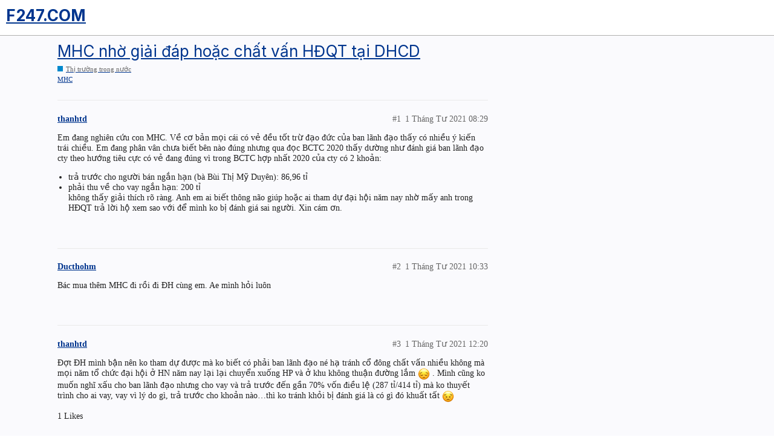

--- FILE ---
content_type: text/html; charset=utf-8
request_url: https://f247.com/t/mhc-nho-giai-dap-hoac-chat-van-hdqt-tai-dhcd/13930
body_size: 5055
content:
<!DOCTYPE html>
<html lang="vi">
  <head>
    <meta charset="utf-8">
    <title>MHC nhờ giải đáp hoặc chất vấn HĐQT tại DHCD - Thị trường trong nước - F247.COM</title>
    <meta name="description" content="Em đang nghiên cứu con MHC. Về cơ bản mọi cái có vẻ đều tốt trừ đạo đức của ban lãnh đạo thấy có nhiều ý kiến trái chiều. Em đang phân vân chưa biết bên nào đúng nhưng qua đọc BCTC 2020 thấy dường như đánh giá ban lãnh đ&amp;hellip;">
    <meta name="generator" content="Discourse 2.9.0.beta5 - https://github.com/discourse/discourse version f313276966676f555d0c6918e913673730ae78f4">
<link rel="icon" type="image/png" href="https://images.f247.com/optimized/4X/4/3/1/4312a230fb67b9e6fa4ed29e6dfe003ffc2250ed_2_32x32.jpeg">
<link rel="apple-touch-icon" type="image/png" href="https://images.f247.com/optimized/1X/7651635be979ff8125a4c23d32669be2eafdcdbf_2_180x180.jpeg">
<meta name="theme-color" content="#ffffff">
<meta name="viewport" content="width=device-width, initial-scale=1.0, minimum-scale=1.0, user-scalable=yes, viewport-fit=cover">
<link rel="canonical" href="https://f247.com/t/mhc-nho-giai-dap-hoac-chat-van-hdqt-tai-dhcd/13930" />
<script type="application/ld+json">{"@context":"http://schema.org","@type":"WebSite","url":"https://f247.com","potentialAction":{"@type":"SearchAction","target":"https://f247.com/search?q={search_term_string}","query-input":"required name=search_term_string"}}</script>
<link rel="search" type="application/opensearchdescription+xml" href="https://f247.com/opensearch.xml" title="F247.COM Search">

    <link href="/stylesheets/color_definitions_f247-look-light_10_16_433c242e94aa7197afbb4628abc28ad47000b0aa.css?__ws=f247.com" media="all" rel="stylesheet" class="light-scheme"/><link href="/stylesheets/color_definitions_f247-look-light_10_16_433c242e94aa7197afbb4628abc28ad47000b0aa.css?__ws=f247.com" media="(prefers-color-scheme: dark)" rel="stylesheet" class="dark-scheme"/>

  <link href="/stylesheets/desktop_b5ea9d8daa2cf2a8532502edb777b6957a7b354d.css?__ws=f247.com" media="all" rel="stylesheet" data-target="desktop"  />


  <link href="/stylesheets/be-core_b5ea9d8daa2cf2a8532502edb777b6957a7b354d.css?__ws=f247.com" media="all" rel="stylesheet" data-target="be-core"  />
  <link href="/stylesheets/discourse-details_b5ea9d8daa2cf2a8532502edb777b6957a7b354d.css?__ws=f247.com" media="all" rel="stylesheet" data-target="discourse-details"  />
  <link href="/stylesheets/discourse-local-dates_b5ea9d8daa2cf2a8532502edb777b6957a7b354d.css?__ws=f247.com" media="all" rel="stylesheet" data-target="discourse-local-dates"  />
  <link href="/stylesheets/discourse-narrative-bot_b5ea9d8daa2cf2a8532502edb777b6957a7b354d.css?__ws=f247.com" media="all" rel="stylesheet" data-target="discourse-narrative-bot"  />
  <link href="/stylesheets/discourse-presence_b5ea9d8daa2cf2a8532502edb777b6957a7b354d.css?__ws=f247.com" media="all" rel="stylesheet" data-target="discourse-presence"  />
  <link href="/stylesheets/discourse-whos-viewing_b5ea9d8daa2cf2a8532502edb777b6957a7b354d.css?__ws=f247.com" media="all" rel="stylesheet" data-target="discourse-whos-viewing"  />
  <link href="/stylesheets/f247-discourse-follow_b5ea9d8daa2cf2a8532502edb777b6957a7b354d.css?__ws=f247.com" media="all" rel="stylesheet" data-target="f247-discourse-follow"  />
  <link href="/stylesheets/f247-discourse-microsite_b5ea9d8daa2cf2a8532502edb777b6957a7b354d.css?__ws=f247.com" media="all" rel="stylesheet" data-target="f247-discourse-microsite"  />
  <link href="/stylesheets/f247-discourse-onesignal_b5ea9d8daa2cf2a8532502edb777b6957a7b354d.css?__ws=f247.com" media="all" rel="stylesheet" data-target="f247-discourse-onesignal"  />
  <link href="/stylesheets/f247-discourse-reactions_b5ea9d8daa2cf2a8532502edb777b6957a7b354d.css?__ws=f247.com" media="all" rel="stylesheet" data-target="f247-discourse-reactions"  />
  <link href="/stylesheets/f247-mobile-authen_b5ea9d8daa2cf2a8532502edb777b6957a7b354d.css?__ws=f247.com" media="all" rel="stylesheet" data-target="f247-mobile-authen"  />
  <link href="/stylesheets/fe-core_b5ea9d8daa2cf2a8532502edb777b6957a7b354d.css?__ws=f247.com" media="all" rel="stylesheet" data-target="fe-core"  />
  <link href="/stylesheets/lazy-yt_b5ea9d8daa2cf2a8532502edb777b6957a7b354d.css?__ws=f247.com" media="all" rel="stylesheet" data-target="lazy-yt"  />
  <link href="/stylesheets/poll_b5ea9d8daa2cf2a8532502edb777b6957a7b354d.css?__ws=f247.com" media="all" rel="stylesheet" data-target="poll"  />
  <link href="/stylesheets/f247-discourse-reactions_desktop_b5ea9d8daa2cf2a8532502edb777b6957a7b354d.css?__ws=f247.com" media="all" rel="stylesheet" data-target="f247-discourse-reactions_desktop"  />
  <link href="/stylesheets/poll_desktop_b5ea9d8daa2cf2a8532502edb777b6957a7b354d.css?__ws=f247.com" media="all" rel="stylesheet" data-target="poll_desktop"  />

  <link href="/stylesheets/desktop_theme_8_ae342c98bd8c0d1cedd9045c4d527a6dd14c29d1.css?__ws=f247.com" media="all" rel="stylesheet" data-target="desktop_theme" data-theme-id="8" data-theme-name="new topic button"/>
<link href="/stylesheets/desktop_theme_16_024322f30bfad73762cdd243e0269be8e1c7b3df.css?__ws=f247.com" media="all" rel="stylesheet" data-target="desktop_theme" data-theme-id="16" data-theme-name="f247-theme"/>
<link href="/stylesheets/desktop_theme_21_cb4a4c27f7ba4bbc4cdbbe66c1a9ecafe0ade27b.css?__ws=f247.com" media="all" rel="stylesheet" data-target="desktop_theme" data-theme-id="21" data-theme-name="hide noti email disabled"/>

    <!-- OwlCarousel  -->
<link rel="stylesheet" href="https://cdnjs.cloudflare.com/ajax/libs/OwlCarousel2/2.3.4/assets/owl.carousel.min.css" integrity="sha512-tS3S5qG0BlhnQROyJXvNjeEM4UpMXHrQfTGmbQ1gKmelCxlSEBUaxhRBj/EFTzpbP4RVSrpEikbmdJobCvhE3g==" crossorigin="anonymous" referrerpolicy="no-referrer">
<link rel="stylesheet" href="https://cdnjs.cloudflare.com/ajax/libs/OwlCarousel2/2.3.4/assets/owl.theme.default.min.css" integrity="sha512-sMXtMNL1zRzolHYKEujM2AqCLUR9F2C4/05cdbxjjLSRvMQIciEPCQZo++nk7go3BtSuK9kfa/s+a4f4i5pLkw==" crossorigin="anonymous" referrerpolicy="no-referrer">
<script src="https://cdnjs.cloudflare.com/ajax/libs/OwlCarousel2/2.3.4/owl.carousel.min.js" integrity="sha512-bPs7Ae6pVvhOSiIcyUClR7/q2OAsRiovw4vAkX+zJbw3ShAeeqezq50RIIcIURq7Oa20rW2n2q+fyXBNcU9lrw==" crossorigin="anonymous" referrerpolicy="no-referrer"></script>

<!-- OwlCarousel  -->
<!-- <link rel="stylesheet" href="https://assets.f247.com/plugins/f247-core/lib/css/owl.carousel.min.css" />
<link rel="stylesheet" href="https://assets.f247.com/plugins/f247-core/lib/css/owl.theme.default.min.cs" />
<script src="https://assets.f247.com/plugins/f247-core/lib/owl.carousel.min.js"></script> -->
<script src="/theme-javascripts/d4340ade4b71df4c84337cd8aa240eabe01fb132.js?__ws=f247.com" data-theme-id="6"></script>
<script src="/theme-javascripts/d9694acc99178ae73a65d1dce09677c56ff6fc74.js?__ws=f247.com" data-theme-id="12"></script>
<script type="module" src="https://assets.f247.com/plugins/f247-expert-community/js/image-by-short-url.js"></script>
<!-- PrimeVue -->
<link rel="stylesheet" href="https://assets.f247.com/plugins/fe-core/lib/css/theme.css">
<link rel="stylesheet" href="https://assets.f247.com/plugins/fe-core/lib/css/primeicons.css">
<link rel="stylesheet" href="https://assets.f247.com/plugins/fe-core/lib/css/primevue.min.css">
<link rel="stylesheet" href="https://assets.f247.com/plugins/fe-core/lib/css/primeflex.css">
<link rel="stylesheet" href="https://assets.f247.com/plugins/fe-core/lib/css/toastify.min.css">

<link rel="stylesheet" href="https://assets.f247.com/plugins/f247-expert-community/css/cherry-markdown.min.css">

<!-- Dependencies -->
<script src="https://assets.f247.com/plugins/fe-core/lib/vue.min.js"></script>
<script src="https://assets.f247.com/plugins/fe-core/lib/core.min.js"></script>
<script src="https://assets.f247.com/plugins/fe-core/lib/avatar.min.js"></script>
<script src="https://assets.f247.com/plugins/fe-core/lib/editor.min.js"></script>
<script src="https://assets.f247.com/plugins/fe-core/lib/chip.min.js"></script>
<script src="https://assets.f247.com/plugins/fe-core/lib/chips.min.js"></script>
<script src="https://assets.f247.com/plugins/fe-core/lib/slider.min.js"></script>
<script src="https://assets.f247.com/plugins/fe-core/lib/textarea.min.js"></script>
<script src="https://assets.f247.com/plugins/fe-core/lib/radiobutton.min.js"></script>
<script src="https://assets.f247.com/plugins/fe-core/lib/sidebar.min.js"></script>
<script src="https://assets.f247.com/plugins/fe-core/lib/confirmpopup.min.js"></script>
<script src="https://assets.f247.com/plugins/fe-core/lib/overlaypanel.min.js"></script>
<script src="https://assets.f247.com/plugins/fe-core/lib/calendar.min.js"></script>
<script src="https://assets.f247.com/plugins/fe-core/lib/autocomplete.min.js"></script>
<script src="https://assets.f247.com/plugins/fe-core/lib/multiselect.min.js"></script>
<script src="https://assets.f247.com/plugins/fe-core/lib/fileupload.min.js"></script>
<script src="https://assets.f247.com/plugins/fe-core/lib/progressspinner.min.js"></script>
<script src="https://assets.f247.com/plugins/fe-core/lib/progressbar.min.js"></script>
<script src="https://assets.f247.com/plugins/fe-core/lib/toast.min.js"></script>
<script src="https://assets.f247.com/plugins/fe-core/lib/usetoast.min.js"></script>
<script src="https://assets.f247.com/plugins/fe-core/lib/toastservice.min.js"></script>
<script src="https://assets.f247.com/plugins/fe-core/lib/datatable.min.js"></script>
<script src="https://assets.f247.com/plugins/fe-core/lib/column.min.js"></script>
<script src="https://assets.f247.com/plugins/fe-core/lib/row.min.js"></script>
<script src="https://assets.f247.com/plugins/fe-core/lib/carousel.min.js"></script>
<script src="https://assets.f247.com/plugins/fe-core/lib/panelmenu.min.js"></script>
<script src="https://assets.f247.com/plugins/fe-core/lib/inlinemessage.min.js"></script>
<script src="https://assets.f247.com/plugins/fe-core/lib/tabview.min.js"></script>
<script src="https://assets.f247.com/plugins/fe-core/lib/tabpanel.min.js"></script>
<script src="https://assets.f247.com/plugins/fe-core/lib/dropdown.min.js"></script>
<script src="https://assets.f247.com/plugins/fe-core/lib/checkbox.min.js"></script>

<script src="https://cdn.jsdelivr.net/npm/primevue@3.29.0/tabmenu/tabmenu.min.js"></script>
<script src="https://cdn.jsdelivr.net/npm/primevue@3.29.0/tag/tag.min.js"></script>
<script src="https://cdn.jsdelivr.net/npm/@vueuse/shared@10.4.1/index.iife.min.js"></script>
<script src="https://cdn.jsdelivr.net/npm/@vueuse/core@10.4.1/index.iife.min.js"></script>

<!-- Libs -->

<script src="https://assets.f247.com/plugins/fe-core/lib/numeral.min.js"></script>
<script src="https://assets.f247.com/plugins/fe-core/lib/lodash.min.js"></script>
<script src="https://assets.f247.com/plugins/fe-core/lib/dayjs.min.js"></script>
<script src="https://assets.f247.com/plugins/fe-core/lib/socket.io.min.js"></script>
<script src="https://assets.f247.com/plugins/fe-core/lib/mitt.umd.min.js"></script>
<script src="https://assets.f247.com/plugins/fe-core/lib/iconify-icon.min.js"></script>

<script src="https://assets.f247.com/plugins/f247-expert-community/js/cherry-markdown.js"></script>
<script src="https://assets.f247.com/plugins/f247-expert-community/js/toastify.js"></script>


<!-- Pinia -->
<script src="https://assets.f247.com/plugins/fe-core/lib/vue-demi.min.js"></script>
<script src="https://assets.f247.com/plugins/fe-core/lib/pinia.min.js"></script>

<!--vue-router-->
<script src="https://assets.f247.com/plugins/fe-core/lib/vue-router.global.min.js"></script>


<!--  Vuelidate -->
<script src="https://assets.f247.com/plugins/fe-core/lib/vuelidate.core.js"></script>
<script src="https://assets.f247.com/plugins/fe-core/lib/vuelidate.validators.js"></script>

<!--  Vueuse -->
<script src="https://cdn.jsdelivr.net/npm/@vueuse/shared"></script>
<script src="https://cdn.jsdelivr.net/npm/@vueuse/core"></script>

<!--  systemjs -->
<script src="https://assets.f247.com/plugins/f247-discourse-microsite/dist/libs/system.min.js?v=2"></script>
<script src="https://assets.f247.com/plugins/f247-discourse-microsite/dist/libs/amd.min.js?v=2"></script>


<script src="https://cdn.onesignal.com/sdks/OneSignalSDK.js" defer=""></script>
<script src="/theme-javascripts/7c858e17145ad6d92f58a3a1ab468d7dc11e3267.js?__ws=f247.com" data-theme-id="18"></script>
<script src="/theme-javascripts/af3e202cc81e7ebd7230da8cbd009f7287e5cb4c.js?__ws=f247.com" data-theme-id="20"></script>
    
        <link rel="alternate nofollow" type="application/rss+xml" title="Nguồn cấp dữ liệu RSS của &#39;MHC nhờ giải đáp hoặc chất vấn HĐQT tại DHCD&#39;" href="https://f247.com/t/mhc-nho-giai-dap-hoac-chat-van-hdqt-tai-dhcd/13930.rss" />
    <meta property="og:site_name" content="F247.COM" />
<meta property="og:type" content="website" />
<meta name="twitter:card" content="summary" />
<meta name="twitter:image" content="https://images.f247.com/original/1X/7651635be979ff8125a4c23d32669be2eafdcdbf.jpeg" />
<meta property="og:image" content="https://images.f247.com/original/1X/7651635be979ff8125a4c23d32669be2eafdcdbf.jpeg" />
<meta property="og:url" content="https://f247.com/t/mhc-nho-giai-dap-hoac-chat-van-hdqt-tai-dhcd/13930" />
<meta name="twitter:url" content="https://f247.com/t/mhc-nho-giai-dap-hoac-chat-van-hdqt-tai-dhcd/13930" />
<meta property="og:title" content="MHC nhờ giải đáp hoặc chất vấn HĐQT tại DHCD" />
<meta name="twitter:title" content="MHC nhờ giải đáp hoặc chất vấn HĐQT tại DHCD" />
<meta property="og:description" content="Em đang nghiên cứu con MHC. Về cơ bản mọi cái có vẻ đều tốt trừ đạo đức của ban lãnh đạo thấy có nhiều ý kiến trái chiều. Em đang phân vân chưa biết bên nào đúng nhưng qua đọc BCTC 2020 thấy dường như đánh giá ban lãnh đạo cty theo hướng tiêu cực có vẻ đang đúng vì trong BCTC hợp nhất 2020 của cty có 2 khoản:   trả trước cho người bán ngắn hạn (bà Bùi Thị Mỹ Duyên): 86,96 tỉ phải thu về cho vay ngắn hạn: 200 tỉ  không thấy giải thích rõ ràng. Anh em ai biết thông não giúp hoặc ai tham dự đại hội..." />
<meta name="twitter:description" content="Em đang nghiên cứu con MHC. Về cơ bản mọi cái có vẻ đều tốt trừ đạo đức của ban lãnh đạo thấy có nhiều ý kiến trái chiều. Em đang phân vân chưa biết bên nào đúng nhưng qua đọc BCTC 2020 thấy dường như đánh giá ban lãnh đạo cty theo hướng tiêu cực có vẻ đang đúng vì trong BCTC hợp nhất 2020 của cty có 2 khoản:   trả trước cho người bán ngắn hạn (bà Bùi Thị Mỹ Duyên): 86,96 tỉ phải thu về cho vay ngắn hạn: 200 tỉ  không thấy giải thích rõ ràng. Anh em ai biết thông não giúp hoặc ai tham dự đại hội..." />
<meta name="twitter:label1" value="Thời gian đọc" />
<meta name="twitter:data1" value="1 mins 🕑" />
<meta name="twitter:label2" value="Lượt Thích" />
<meta name="twitter:data2" value="1 ❤" />
<meta property="article:published_time" content="2021-04-01T08:29:40+00:00" />
<meta property="og:ignore_canonical" content="true" />


    
  </head>
  <body class="crawler">
    
<script src="/theme-javascripts/f2e4a40f5bb3c3b78cdcb3dcb3758af7c217c675.js?__ws=f247.com" data-theme-id="8"></script>
    <header>
  <a href="/">
    <h1>F247.COM</h1>
  </a>
</header>

    <div id="main-outlet" class="wrap" role="main">
        <div id="topic-title">
    <h1>
      <a href="/t/mhc-nho-giai-dap-hoac-chat-van-hdqt-tai-dhcd/13930">MHC nhờ giải đáp hoặc chất vấn HĐQT tại DHCD</a>
    </h1>

      <div class="topic-category" itemscope itemtype="http://schema.org/BreadcrumbList">
          <span itemprop="itemListElement" itemscope itemtype="http://schema.org/ListItem">
            <a href="https://f247.com/c/thi-truong-trong-nuoc/5" class="badge-wrapper bullet" itemprop="item">
              <span class='badge-category-bg' style='background-color: #0088CC'></span>
              <span class='badge-category clear-badge'>
                <span class='category-name' itemprop='name'>Thị trường trong nước</span>
              </span>
            </a>
            <meta itemprop="position" content="1" />
          </span>
      </div>

      <div class="topic-category">
        <div class='discourse-tags list-tags'>
            <a href='https://f247.com/tag/MHC' class='discourse-tag' rel="tag">MHC</a>
        </div>
      </div>
  </div>

  


      <div id='post_1' itemscope itemtype='http://schema.org/DiscussionForumPosting' class='topic-body crawler-post'>
        <div class='crawler-post-meta'>
          <div itemprop='publisher' itemscope itemtype="http://schema.org/Organization">
            <meta itemprop='name' content='F247'>
              <div itemprop='logo' itemscope itemtype="http://schema.org/ImageObject">
                <meta itemprop='url' content='https://images.f247.com/original/4X/6/2/1/6218fdc59433d44fc6edc395f71e1ae4d2dddc24.png'>
              </div>
          </div>
          <span class="creator" itemprop="author" itemscope itemtype="http://schema.org/Person">
            <a itemprop="url" href='https://f247.com/u/thanhtd'><span itemprop='name'>thanhtd</span></a>
            
          </span>

          <link itemprop="mainEntityOfPage" href="https://f247.com/t/mhc-nho-giai-dap-hoac-chat-van-hdqt-tai-dhcd/13930">


          <span class="crawler-post-infos">
              <time itemprop='datePublished' datetime='2021-04-01T08:29:40Z' class='post-time'>
                1 Tháng Tư 2021 08:29
              </time>
              <meta itemprop='dateModified' content='2021-04-01T08:29:40Z'>
          <span itemprop='position'>#1</span>
          </span>
        </div>
        <div class='post' itemprop='articleBody'>
          <p>Em đang nghiên cứu con MHC. Về cơ bản mọi cái có vẻ đều tốt trừ đạo đức của ban lãnh đạo thấy có nhiều ý kiến trái chiều. Em đang phân vân chưa biết bên nào đúng nhưng qua đọc BCTC 2020 thấy dường như đánh giá ban lãnh đạo cty theo hướng tiêu cực có vẻ đang đúng vì trong BCTC hợp nhất 2020 của cty có 2 khoản:</p>
<ul>
<li>trả trước cho người bán ngắn hạn (bà Bùi Thị Mỹ Duyên): 86,96 tỉ</li>
<li>phải thu về cho vay ngắn hạn: 200 tỉ<br>
không thấy giải thích rõ ràng. Anh em ai biết thông não giúp hoặc ai tham dự đại hội năm nay nhờ mấy anh trong HĐQT trả lời hộ xem sao với để mình ko bị đánh giá sai người. Xin cám ơn.</li>
</ul>
        </div>

        <meta itemprop='headline' content='MHC nhờ giải đáp hoặc chất vấn HĐQT tại DHCD'>
          <meta itemprop='keywords' content='MHC'>

        <div itemprop="interactionStatistic" itemscope itemtype="http://schema.org/InteractionCounter">
           <meta itemprop="interactionType" content="http://schema.org/LikeAction"/>
           <meta itemprop="userInteractionCount" content="0" />
           <span class='post-likes'></span>
         </div>

         <div itemprop="interactionStatistic" itemscope itemtype="http://schema.org/InteractionCounter">
            <meta itemprop="interactionType" content="http://schema.org/CommentAction"/>
            <meta itemprop="userInteractionCount" content="0" />
          </div>


         
      </div>
      <div id='post_2' itemscope itemtype='http://schema.org/DiscussionForumPosting' class='topic-body crawler-post'>
        <div class='crawler-post-meta'>
          <div itemprop='publisher' itemscope itemtype="http://schema.org/Organization">
            <meta itemprop='name' content='F247'>
              <div itemprop='logo' itemscope itemtype="http://schema.org/ImageObject">
                <meta itemprop='url' content='https://images.f247.com/original/4X/6/2/1/6218fdc59433d44fc6edc395f71e1ae4d2dddc24.png'>
              </div>
          </div>
          <span class="creator" itemprop="author" itemscope itemtype="http://schema.org/Person">
            <a itemprop="url" href='https://f247.com/u/Ducthohm'><span itemprop='name'>Ducthohm</span></a>
            
          </span>

          <link itemprop="mainEntityOfPage" href="https://f247.com/t/mhc-nho-giai-dap-hoac-chat-van-hdqt-tai-dhcd/13930">


          <span class="crawler-post-infos">
              <time itemprop='datePublished' datetime='2021-04-01T10:33:14Z' class='post-time'>
                1 Tháng Tư 2021 10:33
              </time>
              <meta itemprop='dateModified' content='2021-04-01T10:33:14Z'>
          <span itemprop='position'>#2</span>
          </span>
        </div>
        <div class='post' itemprop='articleBody'>
          <p>Bác mua thêm MHC đi rồi đi ĐH cùng em. Ae mình hỏi luôn</p>
        </div>

        <meta itemprop='headline' content='MHC nhờ giải đáp hoặc chất vấn HĐQT tại DHCD'>

        <div itemprop="interactionStatistic" itemscope itemtype="http://schema.org/InteractionCounter">
           <meta itemprop="interactionType" content="http://schema.org/LikeAction"/>
           <meta itemprop="userInteractionCount" content="0" />
           <span class='post-likes'></span>
         </div>

         <div itemprop="interactionStatistic" itemscope itemtype="http://schema.org/InteractionCounter">
            <meta itemprop="interactionType" content="http://schema.org/CommentAction"/>
            <meta itemprop="userInteractionCount" content="1" />
          </div>


         
      </div>
      <div id='post_3' itemscope itemtype='http://schema.org/DiscussionForumPosting' class='topic-body crawler-post'>
        <div class='crawler-post-meta'>
          <div itemprop='publisher' itemscope itemtype="http://schema.org/Organization">
            <meta itemprop='name' content='F247'>
              <div itemprop='logo' itemscope itemtype="http://schema.org/ImageObject">
                <meta itemprop='url' content='https://images.f247.com/original/4X/6/2/1/6218fdc59433d44fc6edc395f71e1ae4d2dddc24.png'>
              </div>
          </div>
          <span class="creator" itemprop="author" itemscope itemtype="http://schema.org/Person">
            <a itemprop="url" href='https://f247.com/u/thanhtd'><span itemprop='name'>thanhtd</span></a>
            
          </span>

          <link itemprop="mainEntityOfPage" href="https://f247.com/t/mhc-nho-giai-dap-hoac-chat-van-hdqt-tai-dhcd/13930">


          <span class="crawler-post-infos">
              <time itemprop='datePublished' datetime='2021-04-01T12:20:15Z' class='post-time'>
                1 Tháng Tư 2021 12:20
              </time>
              <meta itemprop='dateModified' content='2021-04-01T12:20:15Z'>
          <span itemprop='position'>#3</span>
          </span>
        </div>
        <div class='post' itemprop='articleBody'>
          <p>Đợt ĐH mình bận nên ko tham dự được mà ko biết có phải ban lãnh đạo né hạ tránh cổ đông chất vấn nhiều không mà mọi năm tổ chức đại hội ở HN năm nay lại lại chuyển xuống HP và ở khu không thuận đường lắm <img src="https://assets.f247.com/images/emoji/apple/pensive.png?v=9" title=":pensive:" class="emoji" alt=":pensive:"> . Mình cũng ko muốn nghĩ xấu cho ban lãnh đạo nhưng cho vay và trả trước đến gần 70% vốn điều lệ (287 tỉ/414 tỉ) mà ko thuyết trình cho ai vay, vay vì lý do gì, trả trước cho khoản nào…thì ko tránh khỏi bị đánh giá là có gì đó khuất tất <img src="https://assets.f247.com/images/emoji/apple/persevere.png?v=9" title=":persevere:" class="emoji" alt=":persevere:"></p>
        </div>

        <meta itemprop='headline' content='MHC nhờ giải đáp hoặc chất vấn HĐQT tại DHCD'>

        <div itemprop="interactionStatistic" itemscope itemtype="http://schema.org/InteractionCounter">
           <meta itemprop="interactionType" content="http://schema.org/LikeAction"/>
           <meta itemprop="userInteractionCount" content="1" />
           <span class='post-likes'>1 Likes</span>
         </div>

         <div itemprop="interactionStatistic" itemscope itemtype="http://schema.org/InteractionCounter">
            <meta itemprop="interactionType" content="http://schema.org/CommentAction"/>
            <meta itemprop="userInteractionCount" content="0" />
          </div>


         
      </div>






    </div>
    <footer class="container wrap">
  <nav class='crawler-nav'>
    <ul>
      <li itemscope itemtype='http://schema.org/SiteNavigationElement'>
        <span itemprop='name'>
          <a href='/' itemprop="url">Trang chủ </a>
        </span>
      </li>
      <li itemscope itemtype='http://schema.org/SiteNavigationElement'>
        <span itemprop='name'>
          <a href='/categories' itemprop="url">Danh mục </a>
        </span>
      </li>
      <li itemscope itemtype='http://schema.org/SiteNavigationElement'>
        <span itemprop='name'>
          <a href='/guidelines' itemprop="url">FAQ/Hướng dẫn </a>
        </span>
      </li>
      <li itemscope itemtype='http://schema.org/SiteNavigationElement'>
        <span itemprop='name'>
          <a href='/tos' itemprop="url">Điều khoản Dịch vụ </a>
        </span>
      </li>
      <li itemscope itemtype='http://schema.org/SiteNavigationElement'>
        <span itemprop='name'>
          <a href='/privacy' itemprop="url">Chính sách bảo mật </a>
        </span>
      </li>
    </ul>
  </nav>
  <p class='powered-by-link'>Được hỗ trợ bởi <a href="https://www.discourse.org">Discourse</a>, được xem tốt nhất khi bật JavaScript</p>
</footer>

    
    <script src="/theme-javascripts/d3b03ed826c3373acd280af82bed5297c2d47b0b.js?__ws=f247.com" data-theme-id="16"></script>
  </body>
  
</html>


--- FILE ---
content_type: text/css
request_url: https://f247.com/stylesheets/color_definitions_f247-look-light_10_16_433c242e94aa7197afbb4628abc28ad47000b0aa.css?__ws=f247.com
body_size: 1353
content:
:root{--scheme-type: light;--primary: #222;--secondary: #fff;--tertiary: #00358e;--quaternary: #2a67cb;--header_background: #fff;--header_primary: #333;--highlight: #ffff4d;--danger: #e45735;--success: #090;--love: #fa6c8d;--always-black-rgb: 0, 0, 0;--primary-rgb: 34,34,34;--primary-low-rgb: 232.9,232.9,232.9;--secondary-rgb: 255,255,255;--header_background-rgb: 255,255,255;--tertiary-rgb: 0,53,142;--primary-very-low: #f8f8f8;--primary-low: #e9e9e9;--primary-low-mid: #bdbdbd;--primary-medium: #919191;--primary-high: #646464;--primary-very-high: #434343;--primary-50: #f8f8f8;--primary-100: #f2f2f2;--primary-200: #e9e9e9;--primary-300: #d3d3d3;--primary-400: #bdbdbd;--primary-500: #a7a7a7;--primary-600: #919191;--primary-700: #646464;--primary-800: #646464;--primary-900: #434343;--header_primary-low: #f2f2f2;--header_primary-low-mid: #d0d0d0;--header_primary-medium: #afafaf;--header_primary-high: #929292;--header_primary-very-high: #5e5e5e;--secondary-low: #4d4d4d;--secondary-medium: gray;--secondary-high: #a6a6a6;--secondary-very-high: #ededed;--tertiary-very-low: #dae8ff;--tertiary-low: #c8dcff;--tertiary-medium: #478cff;--tertiary-high: #0050d8;--tertiary-hover: #00286b;--tertiary-50: #dae8ff;--tertiary-100: #d3e3ff;--tertiary-200: #cfe1ff;--tertiary-300: #c8dcff;--tertiary-400: #9fc3ff;--tertiary-500: #7af;--tertiary-600: #478cff;--tertiary-700: #2275ff;--tertiary-800: #005efc;--tertiary-900: #0050d8;--quaternary-low: #bdd1f1;--highlight-low: #ffffca;--highlight-medium: #ffffa6;--highlight-high: #a6a600;--danger-low: #fbe6e1;--danger-low-mid: rgba(242,171,154,0.7);--danger-medium: #ec8972;--danger-hover: #c63c1b;--success-low: #b8ffb8;--success-medium: #4dff4d;--success-hover: #007a00;--love-low: #fee9ee;--wiki: green;--blend-primary-secondary-5: #f9f9f9;--primary-med-or-secondary-med: #919191;--primary-med-or-secondary-high: #919191;--primary-high-or-secondary-low: #646464;--primary-low-mid-or-secondary-high: #bdbdbd;--primary-low-mid-or-secondary-low: #bdbdbd;--primary-or-primary-low-mid: #222;--highlight-low-or-medium: #ffffca;--tertiary-or-tertiary-low: #00358e;--tertiary-low-or-tertiary-high: #c8dcff;--tertiary-med-or-tertiary: #478cff;--secondary-or-primary: #fff;--tertiary-or-white: #00358e;--facebook-or-white: #1877f2;--twitter-or-white: #1da1f2;--hljs-comment: #998;--hljs-number: #099;--hljs-string: #d14;--hljs-literal: #458;--hljs-tag: #000080;--hljs-attribute: #008080;--hljs-symbol: #990073;--hljs-bg: #f8f8f8;--hljs-builtin-name: #0050d8;--google: #fff;--google-hover: #f2f2f2;--instagram: #e1306c;--instagram-hover: #ac194b;--facebook: #1877f2;--facebook-hover: #0a54b3;--cas: #70ba61;--twitter: #1da1f2;--twitter-hover: #0c85d0;--github: #100e0f;--github-hover: #463e42;--discord: #7289da;--discord-hover: #4a67cf;--gold: #e7c300;--silver: silver;--bronze: #cd7f32}:root{--f247-red-900: #EC1D32;--f247-red-400: #F7A5AD;--f247-red-50: #FEF1F3;--f247-dark-blue-900: #171949;--f247-dark-blue-800: #3E3F67;--f247-dark-blue-700: #646686;--f247-dark-blue-600: #8b8ca4;--f247-dark-blue-200: #BABAC9;--f247-dark-blue-100: #ECEDF0;--f247-blue-800: #3049F4;--f247-blue-700: #0E41C6;--f247-blue-600: #43A3FF;--f247-blue-500: #43A3FF;--f247-blue-400: #43A3FF;--f247-blue-300: #89CFF5;--f247-blue-200: rgba(172,226,255,0.855);--f247-blue-50: #F7FBFF;--f247-dark-cornflower-blue-800: #1D3793;--f247-dark-cornflower-blue-300: #A2A3B6;--f247-dark-cornflower-blue-50: #F8F8FA;--f247-gray-600: #333;--f247-gray-400: #797979;--f247-gray-300: #A4A4A4;--f247-gray-200: #E2E2E2;--f247-gray-150: #F1F3F5;--f247-gray-100: #ECECEC;--f247-gray-50: #F7F7F7;--f247-gray-0: #fff;--f247-green-900: #090;--f247-green-500: #74FBDB;--f247-green-400: #99D699;--f247-green-50: #E6F5E6;--f247-orange-800: #f92;--f247-orange-400: #FFD6A7;--f247-orange-50: #FFF5E9;--f247-violet-600: #CC3CFF;--f247-chart-middle-blue: #77CBE9;--f247-chart-green: #53B498;--f247-chart-queen-blue: #3A6AA0;--f247-chart-pink: #D083B4;--f247-chart-yellow: #F3CE49;--f247-chart-beige: #CBA57E;--f247-chart-purple: #8047BE;--f247-chart-fuzzy-wuzzy: #CD6F71;--f247-chart-dim-gray: #706567;--f247-chart-origin: #F1955A;--f247-content-primary: #171949;--f247-content-gray-600: #333;--f247-content-error: #EC1D32;--f247-content-note: #797979;--f247-content-paceholder: #A4A4A4;--f247-border-input: #E2E2E2;--f247-border-card: #A1CFFC;--f247-bordre-line: #ECECEC;--f247-bg-primary: #fff;--f247-bg-blue-50: #F7FBFF;--f247-bg-hover: #ECECEC;--f247-bg-dropdown: #ECECEC;--f247-bg-main: #F1F3F5;--f247-bg-secondary: #A4A4A4;--f247-extend-status: #090;--f247-extend-noti: #090;--f247-extend-icon: #BABAC9;--f247-extend-trade-green: #090;--f247-extend-trade-violet: #CC3CFF;--f247-extend-trade-blue: #43A3FF;--f247-extend-trade-orange: #f92}:root{--font-family: Arial, sans-serif}:root{--heading-font-family: Arial, sans-serif}

/*# sourceMappingURL=color_definitions_f247-look-light_10_16_433c242e94aa7197afbb4628abc28ad47000b0aa.css.map?__ws=f247.com */


--- FILE ---
content_type: text/css
request_url: https://f247.com/stylesheets/f247-discourse-reactions_desktop_b5ea9d8daa2cf2a8532502edb777b6957a7b354d.css?__ws=f247.com
body_size: -102
content:
.desktop-view .fake-reaction{position:absolute;left:10px}.desktop-view nav.post-controls .show-replies{position:relative}

/*# sourceMappingURL=f247-discourse-reactions_desktop_b5ea9d8daa2cf2a8532502edb777b6957a7b354d.css.map?__ws=f247.com */


--- FILE ---
content_type: text/css
request_url: https://f247.com/stylesheets/desktop_theme_8_ae342c98bd8c0d1cedd9045c4d527a6dd14c29d1.css?__ws=f247.com
body_size: -116
content:
@media (max-width: 850px){#new-create-topic span{display:none}#new-create-topic i{margin-right:0}}#new-create-topic span{display:none}#new-create-topic i{margin-right:0}

/*# sourceMappingURL=desktop_theme_8_ae342c98bd8c0d1cedd9045c4d527a6dd14c29d1.css.map?__ws=f247.com */

--- FILE ---
content_type: application/javascript; charset=UTF-8
request_url: https://assets.f247.com/plugins/fe-core/lib/checkbox.min.js
body_size: 954
content:
this.primevue=this.primevue||{},this.primevue.checkbox=function(e,l,t,i){"use strict";function a(e){return e&&"object"==typeof e&&"default"in e?e:{default:e}}var u=a(e),n=a(l),c={name:"Checkbox",extends:u.default,emits:["click","update:modelValue","change","input","focus","blur"],props:{value:null,modelValue:null,binary:Boolean,name:{type:String,default:null},trueValue:{type:null,default:!0},falseValue:{type:null,default:!1},disabled:{type:Boolean,default:!1},readonly:{type:Boolean,default:!1},required:{type:Boolean,default:!1},tabindex:{type:Number,default:null},inputId:{type:String,default:null},inputClass:{type:[String,Object],default:null},inputStyle:{type:Object,default:null},inputProps:{type:null,default:null},"aria-labelledby":{type:String,default:null},"aria-label":{type:String,default:null}},data:()=>({focused:!1}),methods:{onClick(e){if(!this.disabled&&!this.readonly){let l;l=this.binary?this.checked?this.falseValue:this.trueValue:this.checked?this.modelValue.filter((e=>!t.ObjectUtils.equals(e,this.value))):this.modelValue?[...this.modelValue,this.value]:[this.value],this.$emit("click",e),this.$emit("update:modelValue",l),this.$emit("change",e),this.$emit("input",l),this.$refs.input.focus()}},onFocus(e){this.focused=!0,this.$emit("focus",e)},onBlur(e){this.focused=!1,this.$emit("blur",e)}},computed:{checked(){return this.binary?this.modelValue===this.trueValue:t.ObjectUtils.contains(this.value,this.modelValue)},containerClass(){return["p-checkbox p-component",{"p-checkbox-checked":this.checked,"p-checkbox-disabled":this.disabled,"p-checkbox-focused":this.focused}]}},components:{CheckIcon:n.default}};const d=["id","value","name","checked","tabindex","disabled","readonly","required","aria-labelledby","aria-label"];return c.render=function(e,l,t,a,u,n){return i.openBlock(),i.createElementBlock("div",i.mergeProps({class:n.containerClass,onClick:l[2]||(l[2]=e=>n.onClick(e))},e.ptm("root")),[i.createElementVNode("div",i.mergeProps({class:"p-hidden-accessible"},e.ptm("hiddenInputWrapper")),[i.createElementVNode("input",i.mergeProps({ref:"input",id:t.inputId,type:"checkbox",value:t.value,name:t.name,checked:n.checked,tabindex:t.tabindex,disabled:t.disabled,readonly:t.readonly,required:t.required,"aria-labelledby":e.ariaLabelledby,"aria-label":e.ariaLabel,onFocus:l[0]||(l[0]=e=>n.onFocus(e)),onBlur:l[1]||(l[1]=e=>n.onBlur(e))},e.ptm("hiddenInput")),null,16,d)],16),i.createElementVNode("div",i.mergeProps({ref:"box",class:["p-checkbox-box",t.inputClass,{"p-highlight":n.checked,"p-disabled":t.disabled,"p-focus":u.focused}],style:t.inputStyle},{...t.inputProps,...e.ptm("input")}),[i.renderSlot(e.$slots,"icon",{checked:n.checked},(()=>[(i.openBlock(),i.createBlock(i.resolveDynamicComponent(n.checked?"CheckIcon":null),i.mergeProps({class:"p-checkbox-icon"},e.ptm("icon")),null,16))]))],16)],16)},c}(primevue.basecomponent,primevue.icons.check,primevue.utils,Vue);


--- FILE ---
content_type: application/javascript; charset=UTF-8
request_url: https://assets.f247.com/plugins/fe-core/lib/dropdown.min.js
body_size: 6914
content:
this.primevue=this.primevue||{},this.primevue.dropdown=function(e,t,i,n,o,s,l,r,a,d,p,c){"use strict";function u(e){return e&&"object"==typeof e&&"default"in e?e:{default:e}}var h=u(t),f=u(i),y=u(n),b=u(o),m=u(s),v=u(l),g=u(r),O=u(a),x=u(p),I={name:"Dropdown",extends:h.default,emits:["update:modelValue","change","focus","blur","before-show","before-hide","show","hide","filter"],props:{modelValue:null,options:Array,optionLabel:null,optionValue:null,optionDisabled:null,optionGroupLabel:null,optionGroupChildren:null,scrollHeight:{type:String,default:"200px"},filter:Boolean,filterPlaceholder:String,filterLocale:String,filterMatchMode:{type:String,default:"contains"},filterFields:{type:Array,default:null},editable:Boolean,placeholder:{type:String,default:null},disabled:{type:Boolean,default:!1},dataKey:null,showClear:{type:Boolean,default:!1},inputId:{type:String,default:null},inputClass:{type:[String,Object],default:null},inputStyle:{type:Object,default:null},inputProps:{type:null,default:null},panelClass:{type:[String,Object],default:null},panelStyle:{type:Object,default:null},panelProps:{type:null,default:null},filterInputProps:{type:null,default:null},clearIconProps:{type:null,default:null},appendTo:{type:String,default:"body"},loading:{type:Boolean,default:!1},clearIcon:{type:String,default:void 0},dropdownIcon:{type:String,default:void 0},filterIcon:{type:String,default:void 0},loadingIcon:{type:String,default:void 0},resetFilterOnHide:{type:Boolean,default:!1},virtualScrollerOptions:{type:Object,default:null},autoOptionFocus:{type:Boolean,default:!0},autoFilterFocus:{type:Boolean,default:!1},selectOnFocus:{type:Boolean,default:!1},filterMessage:{type:String,default:null},selectionMessage:{type:String,default:null},emptySelectionMessage:{type:String,default:null},emptyFilterMessage:{type:String,default:null},emptyMessage:{type:String,default:null},tabindex:{type:Number,default:0},"aria-label":{type:String,default:null},"aria-labelledby":{type:String,default:null}},outsideClickListener:null,scrollHandler:null,resizeListener:null,overlay:null,list:null,virtualScroller:null,searchTimeout:null,searchValue:null,isModelValueChanged:!1,focusOnHover:!1,data(){return{id:this.$attrs.id,focused:!1,focusedOptionIndex:-1,filterValue:null,overlayVisible:!1}},watch:{"$attrs.id":function(e){this.id=e||d.UniqueComponentId()},modelValue(){this.isModelValueChanged=!0},options(){this.autoUpdateModel()}},mounted(){this.id=this.id||d.UniqueComponentId(),this.autoUpdateModel()},updated(){this.overlayVisible&&this.isModelValueChanged&&this.scrollInView(this.findSelectedOptionIndex()),this.isModelValueChanged=!1},beforeUnmount(){this.unbindOutsideClickListener(),this.unbindResizeListener(),this.scrollHandler&&(this.scrollHandler.destroy(),this.scrollHandler=null),this.overlay&&(d.ZIndexUtils.clear(this.overlay),this.overlay=null)},methods:{getOptionIndex(e,t){return this.virtualScrollerDisabled?e:t&&t(e).index},getOptionLabel(e){return this.optionLabel?d.ObjectUtils.resolveFieldData(e,this.optionLabel):e},getOptionValue(e){return this.optionValue?d.ObjectUtils.resolveFieldData(e,this.optionValue):e},getOptionRenderKey(e,t){return(this.dataKey?d.ObjectUtils.resolveFieldData(e,this.dataKey):this.getOptionLabel(e))+"_"+t},getPTOptions(e,t,i,n){return this.ptm(n,{context:{selected:this.isSelected(e),focused:this.focusedOptionIndex===this.getOptionIndex(i,t),disabled:this.isOptionDisabled(e)}})},isOptionDisabled(e){return!!this.optionDisabled&&d.ObjectUtils.resolveFieldData(e,this.optionDisabled)},isOptionGroup(e){return this.optionGroupLabel&&e.optionGroup&&e.group},getOptionGroupLabel(e){return d.ObjectUtils.resolveFieldData(e,this.optionGroupLabel)},getOptionGroupChildren(e){return d.ObjectUtils.resolveFieldData(e,this.optionGroupChildren)},getAriaPosInset(e){return(this.optionGroupLabel?e-this.visibleOptions.slice(0,e).filter((e=>this.isOptionGroup(e))).length:e)+1},show(e){this.$emit("before-show"),this.overlayVisible=!0,this.focusedOptionIndex=-1!==this.focusedOptionIndex?this.focusedOptionIndex:this.autoOptionFocus?this.findFirstFocusedOptionIndex():-1,e&&d.DomHandler.focus(this.$refs.focusInput)},hide(e){const t=()=>{this.$emit("before-hide"),this.overlayVisible=!1,this.focusedOptionIndex=-1,this.searchValue="",this.resetFilterOnHide&&(this.filterValue=null),e&&d.DomHandler.focus(this.$refs.focusInput)};setTimeout((()=>{t()}),0)},onFocus(e){this.disabled||(this.focused=!0,this.focusedOptionIndex=-1!==this.focusedOptionIndex?this.focusedOptionIndex:this.overlayVisible&&this.autoOptionFocus?this.findFirstFocusedOptionIndex():-1,this.overlayVisible&&this.scrollInView(this.focusedOptionIndex),this.$emit("focus",e))},onBlur(e){this.focused=!1,this.focusedOptionIndex=-1,this.searchValue="",this.$emit("blur",e)},onKeyDown(e){if(this.disabled)return void e.preventDefault();const t=e.metaKey||e.ctrlKey;switch(e.code){case"ArrowDown":this.onArrowDownKey(e);break;case"ArrowUp":this.onArrowUpKey(e,this.editable);break;case"ArrowLeft":case"ArrowRight":this.onArrowLeftKey(e,this.editable);break;case"Home":this.onHomeKey(e,this.editable);break;case"End":this.onEndKey(e,this.editable);break;case"PageDown":this.onPageDownKey(e);break;case"PageUp":this.onPageUpKey(e);break;case"Space":this.onSpaceKey(e,this.editable);break;case"Enter":case"NumpadEnter":this.onEnterKey(e);break;case"Escape":this.onEscapeKey(e);break;case"Tab":this.onTabKey(e);break;case"Backspace":this.onBackspaceKey(e,this.editable);break;case"ShiftLeft":case"ShiftRight":break;default:!t&&d.ObjectUtils.isPrintableCharacter(e.key)&&(!this.overlayVisible&&this.show(),!this.editable&&this.searchOptions(e,e.key))}},onEditableInput(e){const t=e.target.value;this.searchValue="";!this.searchOptions(e,t)&&(this.focusedOptionIndex=-1),this.updateModel(e,t)},onContainerClick(e){this.disabled||this.loading||d.DomHandler.hasClass(e.target,"p-dropdown-clear-icon")||"INPUT"===e.target.tagName||this.overlay&&this.overlay.contains(e.target)||(this.overlayVisible?this.hide(!0):this.show(!0))},onClearClick(e){this.updateModel(e,null)},onFirstHiddenFocus(e){const t=e.relatedTarget===this.$refs.focusInput?d.DomHandler.getFirstFocusableElement(this.overlay,":not(.p-hidden-focusable)"):this.$refs.focusInput;d.DomHandler.focus(t)},onLastHiddenFocus(e){const t=e.relatedTarget===this.$refs.focusInput?d.DomHandler.getLastFocusableElement(this.overlay,":not(.p-hidden-focusable)"):this.$refs.focusInput;d.DomHandler.focus(t)},onOptionSelect(e,t,i=!0){const n=this.getOptionValue(t);this.updateModel(e,n),i&&this.hide(!0)},onOptionMouseMove(e,t){this.focusOnHover&&this.changeFocusedOptionIndex(e,t)},onFilterChange(e){const t=e.target.value;this.filterValue=t,this.focusedOptionIndex=-1,this.$emit("filter",{originalEvent:e,value:t}),!this.virtualScrollerDisabled&&this.virtualScroller.scrollToIndex(0)},onFilterKeyDown(e){switch(e.code){case"ArrowDown":this.onArrowDownKey(e);break;case"ArrowUp":this.onArrowUpKey(e,!0);break;case"ArrowLeft":case"ArrowRight":this.onArrowLeftKey(e,!0);break;case"Home":this.onHomeKey(e,!0);break;case"End":this.onEndKey(e,!0);break;case"Enter":this.onEnterKey(e);break;case"Escape":this.onEscapeKey(e);break;case"Tab":this.onTabKey(e,!0)}},onFilterBlur(){this.focusedOptionIndex=-1},onFilterUpdated(){this.overlayVisible&&this.alignOverlay()},onOverlayClick(e){v.default.emit("overlay-click",{originalEvent:e,target:this.$el})},onOverlayKeyDown(e){if("Escape"===e.code)this.onEscapeKey(e)},onArrowDownKey(e){const t=-1!==this.focusedOptionIndex?this.findNextOptionIndex(this.focusedOptionIndex):this.findFirstFocusedOptionIndex();this.changeFocusedOptionIndex(e,t),!this.overlayVisible&&this.show(),e.preventDefault()},onArrowUpKey(e,t=!1){if(e.altKey&&!t)-1!==this.focusedOptionIndex&&this.onOptionSelect(e,this.visibleOptions[this.focusedOptionIndex]),this.overlayVisible&&this.hide(),e.preventDefault();else{const t=-1!==this.focusedOptionIndex?this.findPrevOptionIndex(this.focusedOptionIndex):this.findLastFocusedOptionIndex();this.changeFocusedOptionIndex(e,t),!this.overlayVisible&&this.show(),e.preventDefault()}},onArrowLeftKey(e,t=!1){t&&(this.focusedOptionIndex=-1)},onHomeKey(e,t=!1){t?(e.currentTarget.setSelectionRange(0,0),this.focusedOptionIndex=-1):(this.changeFocusedOptionIndex(e,this.findFirstOptionIndex()),!this.overlayVisible&&this.show()),e.preventDefault()},onEndKey(e,t=!1){if(t){const t=e.currentTarget,i=t.value.length;t.setSelectionRange(i,i),this.focusedOptionIndex=-1}else this.changeFocusedOptionIndex(e,this.findLastOptionIndex()),!this.overlayVisible&&this.show();e.preventDefault()},onPageUpKey(e){this.scrollInView(0),e.preventDefault()},onPageDownKey(e){this.scrollInView(this.visibleOptions.length-1),e.preventDefault()},onEnterKey(e){this.overlayVisible?(-1!==this.focusedOptionIndex&&this.onOptionSelect(e,this.visibleOptions[this.focusedOptionIndex]),this.hide()):this.onArrowDownKey(e),e.preventDefault()},onSpaceKey(e,t=!1){!t&&this.onEnterKey(e)},onEscapeKey(e){this.overlayVisible&&this.hide(!0),e.preventDefault()},onTabKey(e,t=!1){t||(this.overlayVisible&&this.hasFocusableElements()?(d.DomHandler.focus(this.$refs.firstHiddenFocusableElementOnOverlay),e.preventDefault()):(-1!==this.focusedOptionIndex&&this.onOptionSelect(e,this.visibleOptions[this.focusedOptionIndex]),this.overlayVisible&&this.hide(this.filter)))},onBackspaceKey(e,t=!1){t&&!this.overlayVisible&&this.show()},onOverlayEnter(e){d.ZIndexUtils.set("overlay",e,this.$primevue.config.zIndex.overlay),this.alignOverlay(),this.scrollInView(),this.autoFilterFocus&&d.DomHandler.focus(this.$refs.filterInput)},onOverlayAfterEnter(){this.bindOutsideClickListener(),this.bindScrollListener(),this.bindResizeListener(),this.$emit("show")},onOverlayLeave(){this.unbindOutsideClickListener(),this.unbindScrollListener(),this.unbindResizeListener(),this.$emit("hide"),this.overlay=null},onOverlayAfterLeave(e){d.ZIndexUtils.clear(e)},alignOverlay(){"self"===this.appendTo?d.DomHandler.relativePosition(this.overlay,this.$el):(this.overlay.style.minWidth=d.DomHandler.getOuterWidth(this.$el)+"px",d.DomHandler.absolutePosition(this.overlay,this.$el))},bindOutsideClickListener(){this.outsideClickListener||(this.outsideClickListener=e=>{this.overlayVisible&&this.overlay&&!this.$el.contains(e.target)&&!this.overlay.contains(e.target)&&this.hide()},document.addEventListener("click",this.outsideClickListener))},unbindOutsideClickListener(){this.outsideClickListener&&(document.removeEventListener("click",this.outsideClickListener),this.outsideClickListener=null)},bindScrollListener(){this.scrollHandler||(this.scrollHandler=new d.ConnectedOverlayScrollHandler(this.$refs.container,(()=>{this.overlayVisible&&this.hide()}))),this.scrollHandler.bindScrollListener()},unbindScrollListener(){this.scrollHandler&&this.scrollHandler.unbindScrollListener()},bindResizeListener(){this.resizeListener||(this.resizeListener=()=>{this.overlayVisible&&!d.DomHandler.isTouchDevice()&&this.hide()},window.addEventListener("resize",this.resizeListener))},unbindResizeListener(){this.resizeListener&&(window.removeEventListener("resize",this.resizeListener),this.resizeListener=null)},hasFocusableElements(){return d.DomHandler.getFocusableElements(this.overlay,":not(.p-hidden-focusable)").length>0},isOptionMatched(e){return this.isValidOption(e)&&this.getOptionLabel(e).toLocaleLowerCase(this.filterLocale).startsWith(this.searchValue.toLocaleLowerCase(this.filterLocale))},isValidOption(e){return e&&!(this.isOptionDisabled(e)||this.isOptionGroup(e))},isValidSelectedOption(e){return this.isValidOption(e)&&this.isSelected(e)},isSelected(e){return this.isValidOption(e)&&d.ObjectUtils.equals(this.modelValue,this.getOptionValue(e),this.equalityKey)},findFirstOptionIndex(){return this.visibleOptions.findIndex((e=>this.isValidOption(e)))},findLastOptionIndex(){return d.ObjectUtils.findLastIndex(this.visibleOptions,(e=>this.isValidOption(e)))},findNextOptionIndex(e){const t=e<this.visibleOptions.length-1?this.visibleOptions.slice(e+1).findIndex((e=>this.isValidOption(e))):-1;return t>-1?t+e+1:e},findPrevOptionIndex(e){const t=e>0?d.ObjectUtils.findLastIndex(this.visibleOptions.slice(0,e),(e=>this.isValidOption(e))):-1;return t>-1?t:e},findSelectedOptionIndex(){return this.hasSelectedOption?this.visibleOptions.findIndex((e=>this.isValidSelectedOption(e))):-1},findFirstFocusedOptionIndex(){const e=this.findSelectedOptionIndex();return e<0?this.findFirstOptionIndex():e},findLastFocusedOptionIndex(){const e=this.findSelectedOptionIndex();return e<0?this.findLastOptionIndex():e},searchOptions(e,t){this.searchValue=(this.searchValue||"")+t;let i=-1,n=!1;return-1!==this.focusedOptionIndex?(i=this.visibleOptions.slice(this.focusedOptionIndex).findIndex((e=>this.isOptionMatched(e))),i=-1===i?this.visibleOptions.slice(0,this.focusedOptionIndex).findIndex((e=>this.isOptionMatched(e))):i+this.focusedOptionIndex):i=this.visibleOptions.findIndex((e=>this.isOptionMatched(e))),-1!==i&&(n=!0),-1===i&&-1===this.focusedOptionIndex&&(i=this.findFirstFocusedOptionIndex()),-1!==i&&this.changeFocusedOptionIndex(e,i),this.searchTimeout&&clearTimeout(this.searchTimeout),this.searchTimeout=setTimeout((()=>{this.searchValue="",this.searchTimeout=null}),500),n},changeFocusedOptionIndex(e,t){this.focusedOptionIndex!==t&&(this.focusedOptionIndex=t,this.scrollInView(),this.selectOnFocus&&this.onOptionSelect(e,this.visibleOptions[t],!1))},scrollInView(e=-1){const t=-1!==e?`${this.id}_${e}`:this.focusedOptionId,i=d.DomHandler.findSingle(this.list,`li[id="${t}"]`);i?i.scrollIntoView&&i.scrollIntoView({block:"nearest",inline:"start"}):this.virtualScrollerDisabled||setTimeout((()=>{this.virtualScroller&&this.virtualScroller.scrollToIndex(-1!==e?e:this.focusedOptionIndex)}),0)},autoUpdateModel(){this.selectOnFocus&&this.autoOptionFocus&&!this.hasSelectedOption&&(this.focusedOptionIndex=this.findFirstFocusedOptionIndex(),this.onOptionSelect(null,this.visibleOptions[this.focusedOptionIndex],!1))},updateModel(e,t){this.$emit("update:modelValue",t),this.$emit("change",{originalEvent:e,value:t})},flatOptions(e){return(e||[]).reduce(((e,t,i)=>{e.push({optionGroup:t,group:!0,index:i});const n=this.getOptionGroupChildren(t);return n&&n.forEach((t=>e.push(t))),e}),[])},overlayRef(e){this.overlay=e},listRef(e,t){this.list=e,t&&t(e)},virtualScrollerRef(e){this.virtualScroller=e}},computed:{containerClass(){return["p-dropdown p-component p-inputwrapper",{"p-disabled":this.disabled,"p-dropdown-clearable":this.showClear&&!this.disabled,"p-focus":this.focused,"p-inputwrapper-filled":this.hasSelectedOption,"p-inputwrapper-focus":this.focused||this.overlayVisible,"p-overlay-open":this.overlayVisible}]},inputStyleClass(){return["p-dropdown-label p-inputtext",this.inputClass,{"p-placeholder":!this.editable&&this.label===this.placeholder,"p-dropdown-label-empty":!(this.editable||this.$slots.value||"p-emptylabel"!==this.label&&0!==this.label.length)}]},panelStyleClass(){return["p-dropdown-panel p-component",this.panelClass,{"p-input-filled":"filled"===this.$primevue.config.inputStyle,"p-ripple-disabled":!1===this.$primevue.config.ripple}]},visibleOptions(){const t=this.optionGroupLabel?this.flatOptions(this.options):this.options||[];if(this.filterValue){const i=e.FilterService.filter(t,this.searchFields,this.filterValue,this.filterMatchMode,this.filterLocale);if(this.optionGroupLabel){const e=this.options||[],t=[];return e.forEach((e=>{const n=this.getOptionGroupChildren(e).filter((e=>i.includes(e)));n.length>0&&t.push({...e,["string"==typeof this.optionGroupChildren?this.optionGroupChildren:"items"]:[...n]})})),this.flatOptions(t)}return i}return t},hasSelectedOption(){return d.ObjectUtils.isNotEmpty(this.modelValue)},label(){const e=this.findSelectedOptionIndex();return-1!==e?this.getOptionLabel(this.visibleOptions[e]):this.placeholder||"p-emptylabel"},editableInputValue(){const e=this.findSelectedOptionIndex();return-1!==e?this.getOptionLabel(this.visibleOptions[e]):this.modelValue||""},equalityKey(){return this.optionValue?null:this.dataKey},searchFields(){return this.filterFields||[this.optionLabel]},filterResultMessageText(){return d.ObjectUtils.isNotEmpty(this.visibleOptions)?this.filterMessageText.replaceAll("{0}",this.visibleOptions.length):this.emptyFilterMessageText},filterMessageText(){return this.filterMessage||this.$primevue.config.locale.searchMessage||""},emptyFilterMessageText(){return this.emptyFilterMessage||this.$primevue.config.locale.emptySearchMessage||this.$primevue.config.locale.emptyFilterMessage||""},emptyMessageText(){return this.emptyMessage||this.$primevue.config.locale.emptyMessage||""},selectionMessageText(){return this.selectionMessage||this.$primevue.config.locale.selectionMessage||""},emptySelectionMessageText(){return this.emptySelectionMessage||this.$primevue.config.locale.emptySelectionMessage||""},selectedMessageText(){return this.hasSelectedOption?this.selectionMessageText.replaceAll("{0}","1"):this.emptySelectionMessageText},focusedOptionId(){return-1!==this.focusedOptionIndex?`${this.id}_${this.focusedOptionIndex}`:null},ariaSetSize(){return this.visibleOptions.filter((e=>!this.isOptionGroup(e))).length},virtualScrollerDisabled(){return!this.virtualScrollerOptions}},directives:{ripple:O.default},components:{VirtualScroller:x.default,Portal:g.default,TimesIcon:m.default,ChevronDownIcon:f.default,SpinnerIcon:b.default,FilterIcon:y.default}};const w=["id"],S=["id","value","placeholder","tabindex","disabled","aria-label","aria-labelledby","aria-expanded","aria-controls","aria-activedescendant"],V=["id","tabindex","aria-label","aria-labelledby","aria-expanded","aria-controls","aria-activedescendant","aria-disabled"],k=["value","placeholder","aria-owns","aria-activedescendant"],F=["id"],C=["id"],L=["id","aria-label","aria-selected","aria-disabled","aria-setsize","aria-posinset","onClick","onMousemove"];return function(e,t){void 0===t&&(t={});var i=t.insertAt;if(e&&"undefined"!=typeof document){var n=document.head||document.getElementsByTagName("head")[0],o=document.createElement("style");o.type="text/css","top"===i&&n.firstChild?n.insertBefore(o,n.firstChild):n.appendChild(o),o.styleSheet?o.styleSheet.cssText=e:o.appendChild(document.createTextNode(e))}}("\n.p-dropdown {\n    display: inline-flex;\n    cursor: pointer;\n    position: relative;\n    user-select: none;\n}\n.p-dropdown-clear-icon {\n    position: absolute;\n    top: 50%;\n    margin-top: -0.5rem;\n}\n.p-dropdown-trigger {\n    display: flex;\n    align-items: center;\n    justify-content: center;\n    flex-shrink: 0;\n}\n.p-dropdown-label {\n    display: block;\n    white-space: nowrap;\n    overflow: hidden;\n    flex: 1 1 auto;\n    width: 1%;\n    text-overflow: ellipsis;\n    cursor: pointer;\n}\n.p-dropdown-label-empty {\n    overflow: hidden;\n    opacity: 0;\n}\ninput.p-dropdown-label {\n    cursor: default;\n}\n.p-dropdown .p-dropdown-panel {\n    min-width: 100%;\n}\n.p-dropdown-panel {\n    position: absolute;\n    top: 0;\n    left: 0;\n}\n.p-dropdown-items-wrapper {\n    overflow: auto;\n}\n.p-dropdown-item {\n    cursor: pointer;\n    font-weight: normal;\n    white-space: nowrap;\n    position: relative;\n    overflow: hidden;\n}\n.p-dropdown-item-group {\n    cursor: auto;\n}\n.p-dropdown-items {\n    margin: 0;\n    padding: 0;\n    list-style-type: none;\n}\n.p-dropdown-filter {\n    width: 100%;\n}\n.p-dropdown-filter-container {\n    position: relative;\n}\n.p-dropdown-filter-icon {\n    position: absolute;\n    top: 50%;\n    margin-top: -0.5rem;\n}\n.p-fluid .p-dropdown {\n    display: flex;\n}\n.p-fluid .p-dropdown .p-dropdown-label {\n    width: 1%;\n}\n"),I.render=function(e,t,i,n,o,s){const l=c.resolveComponent("SpinnerIcon"),r=c.resolveComponent("VirtualScroller"),a=c.resolveComponent("Portal"),d=c.resolveDirective("ripple");return c.openBlock(),c.createElementBlock("div",c.mergeProps({ref:"container",id:o.id,class:s.containerClass,onClick:t[15]||(t[15]=(...e)=>s.onContainerClick&&s.onContainerClick(...e))},e.ptm("root")),[i.editable?(c.openBlock(),c.createElementBlock("input",c.mergeProps({key:0,ref:"focusInput",id:i.inputId,type:"text",style:i.inputStyle,class:s.inputStyleClass,value:s.editableInputValue,placeholder:i.placeholder,tabindex:i.disabled?-1:i.tabindex,disabled:i.disabled,autocomplete:"off",role:"combobox","aria-label":e.ariaLabel,"aria-labelledby":e.ariaLabelledby,"aria-haspopup":"listbox","aria-expanded":o.overlayVisible,"aria-controls":o.id+"_list","aria-activedescendant":o.focused?s.focusedOptionId:void 0,onFocus:t[0]||(t[0]=(...e)=>s.onFocus&&s.onFocus(...e)),onBlur:t[1]||(t[1]=(...e)=>s.onBlur&&s.onBlur(...e)),onKeydown:t[2]||(t[2]=(...e)=>s.onKeyDown&&s.onKeyDown(...e)),onInput:t[3]||(t[3]=(...e)=>s.onEditableInput&&s.onEditableInput(...e))},{...i.inputProps,...e.ptm("input")}),null,16,S)):(c.openBlock(),c.createElementBlock("span",c.mergeProps({key:1,ref:"focusInput",id:i.inputId,style:i.inputStyle,class:s.inputStyleClass,tabindex:i.disabled?-1:i.tabindex,role:"combobox","aria-label":e.ariaLabel||("p-emptylabel"===s.label?void 0:s.label),"aria-labelledby":e.ariaLabelledby,"aria-haspopup":"listbox","aria-expanded":o.overlayVisible,"aria-controls":o.id+"_list","aria-activedescendant":o.focused?s.focusedOptionId:void 0,"aria-disabled":i.disabled,onFocus:t[4]||(t[4]=(...e)=>s.onFocus&&s.onFocus(...e)),onBlur:t[5]||(t[5]=(...e)=>s.onBlur&&s.onBlur(...e)),onKeydown:t[6]||(t[6]=(...e)=>s.onKeyDown&&s.onKeyDown(...e))},{...i.inputProps,...e.ptm("input")}),[c.renderSlot(e.$slots,"value",{value:i.modelValue,placeholder:i.placeholder},(()=>[c.createTextVNode(c.toDisplayString("p-emptylabel"===s.label?" ":s.label||"empty"),1)]))],16,V)),i.showClear&&null!=i.modelValue?c.renderSlot(e.$slots,"clearicon",{key:2,onClick:s.onClearClick},(()=>[(c.openBlock(),c.createBlock(c.resolveDynamicComponent(i.clearIcon?"i":"TimesIcon"),c.mergeProps({class:["p-dropdown-clear-icon",i.clearIcon],onClick:s.onClearClick},{...i.clearIconProps,...e.ptm("clearIcon")}),null,16,["class","onClick"]))])):c.createCommentVNode("",!0),c.createElementVNode("div",c.mergeProps({class:"p-dropdown-trigger"},e.ptm("trigger")),[i.loading?c.renderSlot(e.$slots,"loadingicon",{key:0,class:"p-dropdown-trigger-icon"},(()=>[i.loadingIcon?(c.openBlock(),c.createElementBlock("span",c.mergeProps({key:0,class:["p-dropdown-trigger-icon pi-spin",i.loadingIcon],"aria-hidden":"true"},e.ptm("loadingIcon")),null,16)):(c.openBlock(),c.createBlock(l,c.mergeProps({key:1,class:"p-dropdown-trigger-icon",spin:"","aria-hidden":"true"},e.ptm("loadingIcon")),null,16))])):c.renderSlot(e.$slots,"dropdownicon",{key:1,class:"p-dropdown-trigger-icon"},(()=>[(c.openBlock(),c.createBlock(c.resolveDynamicComponent(i.dropdownIcon?"span":"ChevronDownIcon"),c.mergeProps({class:["p-dropdown-trigger-icon",i.dropdownIcon],"aria-hidden":"true"},e.ptm("dropdownIcon")),null,16,["class"]))]))],16),c.createVNode(a,{appendTo:i.appendTo},{default:c.withCtx((()=>[c.createVNode(c.Transition,{name:"p-connected-overlay",onEnter:s.onOverlayEnter,onAfterEnter:s.onOverlayAfterEnter,onLeave:s.onOverlayLeave,onAfterLeave:s.onOverlayAfterLeave},{default:c.withCtx((()=>[o.overlayVisible?(c.openBlock(),c.createElementBlock("div",c.mergeProps({key:0,ref:s.overlayRef,style:i.panelStyle,class:s.panelStyleClass,onClick:t[13]||(t[13]=(...e)=>s.onOverlayClick&&s.onOverlayClick(...e)),onKeydown:t[14]||(t[14]=(...e)=>s.onOverlayKeyDown&&s.onOverlayKeyDown(...e))},{...i.panelProps,...e.ptm("panel")}),[c.createElementVNode("span",c.mergeProps({ref:"firstHiddenFocusableElementOnOverlay",role:"presentation","aria-hidden":"true",class:"p-hidden-accessible p-hidden-focusable",tabindex:0,onFocus:t[7]||(t[7]=(...e)=>s.onFirstHiddenFocus&&s.onFirstHiddenFocus(...e))},e.ptm("hiddenFirstFocusableEl")),null,16),c.renderSlot(e.$slots,"header",{value:i.modelValue,options:s.visibleOptions}),i.filter?(c.openBlock(),c.createElementBlock("div",c.mergeProps({key:0,class:"p-dropdown-header"},e.ptm("header")),[c.createElementVNode("div",c.mergeProps({class:"p-dropdown-filter-container"},e.ptm("filterContainer")),[c.createElementVNode("input",c.mergeProps({ref:"filterInput",type:"text",value:o.filterValue,onVnodeMounted:t[8]||(t[8]=(...e)=>s.onFilterUpdated&&s.onFilterUpdated(...e)),class:"p-dropdown-filter p-inputtext p-component",placeholder:i.filterPlaceholder,role:"searchbox",autocomplete:"off","aria-owns":o.id+"_list","aria-activedescendant":s.focusedOptionId,onKeydown:t[9]||(t[9]=(...e)=>s.onFilterKeyDown&&s.onFilterKeyDown(...e)),onBlur:t[10]||(t[10]=(...e)=>s.onFilterBlur&&s.onFilterBlur(...e)),onInput:t[11]||(t[11]=(...e)=>s.onFilterChange&&s.onFilterChange(...e))},{...i.filterInputProps,...e.ptm("filterInput")}),null,16,k),c.renderSlot(e.$slots,"filtericon",{},(()=>[(c.openBlock(),c.createBlock(c.resolveDynamicComponent(i.filterIcon?"span":"FilterIcon"),c.mergeProps({class:["p-dropdown-filter-icon",i.filterIcon]},e.ptm("filterIcon")),null,16,["class"]))]))],16),c.createElementVNode("span",c.mergeProps({role:"status","aria-live":"polite",class:"p-hidden-accessible"},e.ptm("hiddenFilterResult")),c.toDisplayString(s.filterResultMessageText),17)],16)):c.createCommentVNode("",!0),c.createElementVNode("div",c.mergeProps({class:"p-dropdown-items-wrapper",style:{"max-height":s.virtualScrollerDisabled?i.scrollHeight:""}},e.ptm("wrapper")),[c.createVNode(r,c.mergeProps({ref:s.virtualScrollerRef},{...i.virtualScrollerOptions,...e.ptm("virtualScroller")},{items:s.visibleOptions,style:{height:i.scrollHeight},tabindex:-1,disabled:s.virtualScrollerDisabled}),c.createSlots({content:c.withCtx((({styleClass:t,contentRef:n,items:l,getItemOptions:r,contentStyle:a,itemSize:p})=>[c.createElementVNode("ul",c.mergeProps({ref:e=>s.listRef(e,n),id:o.id+"_list",class:["p-dropdown-items",t],style:a,role:"listbox"},e.ptm("list")),[(c.openBlock(!0),c.createElementBlock(c.Fragment,null,c.renderList(l,((t,i)=>(c.openBlock(),c.createElementBlock(c.Fragment,{key:s.getOptionRenderKey(t,s.getOptionIndex(i,r))},[s.isOptionGroup(t)?(c.openBlock(),c.createElementBlock("li",c.mergeProps({key:0,id:o.id+"_"+s.getOptionIndex(i,r),style:{height:p?p+"px":void 0},class:"p-dropdown-item-group",role:"option"},e.ptm("itemGroup")),[c.renderSlot(e.$slots,"optiongroup",{option:t.optionGroup,index:s.getOptionIndex(i,r)},(()=>[c.createTextVNode(c.toDisplayString(s.getOptionGroupLabel(t.optionGroup)),1)]))],16,C)):c.withDirectives((c.openBlock(),c.createElementBlock("li",c.mergeProps({key:1,id:o.id+"_"+s.getOptionIndex(i,r),style:{height:p?p+"px":void 0},class:["p-dropdown-item",{"p-highlight":s.isSelected(t),"p-focus":o.focusedOptionIndex===s.getOptionIndex(i,r),"p-disabled":s.isOptionDisabled(t)}],role:"option","aria-label":s.getOptionLabel(t),"aria-selected":s.isSelected(t),"aria-disabled":s.isOptionDisabled(t),"aria-setsize":s.ariaSetSize,"aria-posinset":s.getAriaPosInset(s.getOptionIndex(i,r)),onClick:e=>s.onOptionSelect(e,t),onMousemove:e=>s.onOptionMouseMove(e,s.getOptionIndex(i,r))},s.getPTOptions(t,r,i,"item")),[c.renderSlot(e.$slots,"option",{option:t,index:s.getOptionIndex(i,r)},(()=>[c.createTextVNode(c.toDisplayString(s.getOptionLabel(t)),1)]))],16,L)),[[d]])],64)))),128)),o.filterValue&&(!l||l&&0===l.length)?(c.openBlock(),c.createElementBlock("li",c.mergeProps({key:0,class:"p-dropdown-empty-message",role:"option"},e.ptm("emptyMessage")),[c.renderSlot(e.$slots,"emptyfilter",{},(()=>[c.createTextVNode(c.toDisplayString(s.emptyFilterMessageText),1)]))],16)):!i.options||i.options&&0===i.options.length?(c.openBlock(),c.createElementBlock("li",c.mergeProps({key:1,class:"p-dropdown-empty-message",role:"option"},e.ptm("emptyMessage")),[c.renderSlot(e.$slots,"empty",{},(()=>[c.createTextVNode(c.toDisplayString(s.emptyMessageText),1)]))],16)):c.createCommentVNode("",!0)],16,F)])),_:2},[e.$slots.loader?{name:"loader",fn:c.withCtx((({options:t})=>[c.renderSlot(e.$slots,"loader",{options:t})])),key:"0"}:void 0]),1040,["items","style","disabled"])],16),c.renderSlot(e.$slots,"footer",{value:i.modelValue,options:s.visibleOptions}),!i.options||i.options&&0===i.options.length?(c.openBlock(),c.createElementBlock("span",c.mergeProps({key:1,role:"status","aria-live":"polite",class:"p-hidden-accessible"},e.ptm("emptyMessage")),c.toDisplayString(s.emptyMessageText),17)):c.createCommentVNode("",!0),c.createElementVNode("span",c.mergeProps({role:"status","aria-live":"polite",class:"p-hidden-accessible"},e.ptm("hiddenSelectedMessage")),c.toDisplayString(s.selectedMessageText),17),c.createElementVNode("span",c.mergeProps({ref:"lastHiddenFocusableElementOnOverlay",role:"presentation","aria-hidden":"true",class:"p-hidden-accessible p-hidden-focusable",tabindex:0,onFocus:t[12]||(t[12]=(...e)=>s.onLastHiddenFocus&&s.onLastHiddenFocus(...e))},e.ptm("hiddenLastFocusableEl")),null,16)],16)):c.createCommentVNode("",!0)])),_:3},8,["onEnter","onAfterEnter","onLeave","onAfterLeave"])])),_:3},8,["appendTo"])],16,w)},I}(primevue.api,primevue.basecomponent,primevue.icons.chevrondown,primevue.icons.filter,primevue.icons.spinner,primevue.icons.times,primevue.overlayeventbus,primevue.portal,primevue.ripple,primevue.utils,primevue.virtualscroller,Vue);


--- FILE ---
content_type: application/javascript; charset=utf-8
request_url: https://cdn.jsdelivr.net/npm/@vueuse/core@10.4.1/index.iife.min.js
body_size: 34753
content:
var VueDemi=function(h,d,u){if(h.install)return h;if(!d)return console.error("[vue-demi] no Vue instance found, please be sure to import `vue` before `vue-demi`."),h;if(d.version.slice(0,4)==="2.7."){let B=function(X,J){var K,L={},V={config:d.config,use:d.use.bind(d),mixin:d.mixin.bind(d),component:d.component.bind(d),provide:function(W,$){return L[W]=$,this},directive:function(W,$){return $?(d.directive(W,$),V):d.directive(W)},mount:function(W,$){return K||(K=new d(Object.assign({propsData:J},X,{provide:Object.assign(L,X.provide)})),K.$mount(W,$),K)},unmount:function(){K&&(K.$destroy(),K=void 0)}};return V};var Re=B;for(var Y in d)h[Y]=d[Y];h.isVue2=!0,h.isVue3=!1,h.install=function(){},h.Vue=d,h.Vue2=d,h.version=d.version,h.warn=d.util.warn,h.hasInjectionContext=()=>!!h.getCurrentInstance(),h.createApp=B}else if(d.version.slice(0,2)==="2.")if(u){for(var Y in u)h[Y]=u[Y];h.isVue2=!0,h.isVue3=!1,h.install=function(){},h.Vue=d,h.Vue2=d,h.version=d.version,h.hasInjectionContext=()=>!!h.getCurrentInstance()}else console.error("[vue-demi] no VueCompositionAPI instance found, please be sure to import `@vue/composition-api` before `vue-demi`.");else if(d.version.slice(0,2)==="3."){for(var Y in d)h[Y]=d[Y];h.isVue2=!1,h.isVue3=!0,h.install=function(){},h.Vue=d,h.Vue2=void 0,h.version=d.version,h.set=function(B,X,J){return Array.isArray(B)?(B.length=Math.max(B.length,X),B.splice(X,1,J),J):(B[X]=J,J)},h.del=function(B,X){if(Array.isArray(B)){B.splice(X,1);return}delete B[X]}}else console.error("[vue-demi] Vue version "+d.version+" is unsupported.");return h}(this.VueDemi=this.VueDemi||(typeof VueDemi<"u"?VueDemi:{}),this.Vue||(typeof Vue<"u"?Vue:void 0),this.VueCompositionAPI||(typeof VueCompositionAPI<"u"?VueCompositionAPI:void 0));(function(h,d,u){"use strict";function Y(e,t,n){let o;u.isRef(n)?o={evaluating:n}:o=n||{};const{lazy:r=!1,evaluating:l=void 0,shallow:s=!0,onError:a=d.noop}=o,i=u.ref(!r),c=s?u.shallowRef(t):u.ref(t);let f=0;return u.watchEffect(async v=>{if(!i.value)return;f++;const g=f;let p=!1;l&&Promise.resolve().then(()=>{l.value=!0});try{const y=await e(m=>{v(()=>{l&&(l.value=!1),p||m()})});g===f&&(c.value=y)}catch(y){a(y)}finally{l&&g===f&&(l.value=!1),p=!0}}),r?u.computed(()=>(i.value=!0,c.value)):c}function Re(e,t,n,o){let r=u.inject(e);return n&&(r=u.inject(e,n)),o&&(r=u.inject(e,n,o)),typeof t=="function"?u.computed(l=>t(r,l)):u.computed({get:l=>t.get(r,l),set:t.set})}function B(e={}){if(!u.isVue3&&!u.version.startsWith("2.7.")){if(process.env.NODE_ENV!=="production")throw new Error("[VueUse] createReusableTemplate only works in Vue 2.7 or above.");return}const{inheritAttrs:t=!0}=e,n=u.shallowRef(),o=u.defineComponent({setup(l,{slots:s}){return()=>{n.value=s.default}}}),r=u.defineComponent({inheritAttrs:t,setup(l,{attrs:s,slots:a}){return()=>{var i;if(!n.value&&process.env.NODE_ENV!=="production")throw new Error("[VueUse] Failed to find the definition of reusable template");const c=(i=n.value)==null?void 0:i.call(n,{...X(s),$slots:a});return t&&c?.length===1?c[0]:c}}});return d.makeDestructurable({define:o,reuse:r},[o,r])}function X(e){const t={};for(const n in e)t[d.camelize(n)]=e[n];return t}function J(e={}){if(!u.isVue3){if(process.env.NODE_ENV!=="production")throw new Error("[VueUse] createTemplatePromise only works in Vue 3 or above.");return}let t=0;const n=u.ref([]);function o(...s){const a=u.shallowReactive({key:t++,args:s,promise:void 0,resolve:()=>{},reject:()=>{},isResolving:!1,options:e});return n.value.push(a),a.promise=new Promise((i,c)=>{a.resolve=f=>(a.isResolving=!0,i(f)),a.reject=c}).finally(()=>{a.promise=void 0;const i=n.value.indexOf(a);i!==-1&&n.value.splice(i,1)}),a.promise}function r(...s){return e.singleton&&n.value.length>0?n.value[0].promise:o(...s)}const l=u.defineComponent((s,{slots:a})=>{const i=()=>n.value.map(c=>{var f;return u.h(u.Fragment,{key:c.key},(f=a.default)==null?void 0:f.call(a,c))});return e.transition?()=>u.h(u.TransitionGroup,e.transition,i):i});return l.start=r,l}function K(e){return function(...t){return e.apply(this,t.map(n=>d.toValue(n)))}}function L(e){var t;const n=d.toValue(e);return(t=n?.$el)!=null?t:n}const V=d.isClient?window:void 0,W=d.isClient?window.document:void 0,$=d.isClient?window.navigator:void 0,Et=d.isClient?window.location:void 0;function T(...e){let t,n,o,r;if(typeof e[0]=="string"||Array.isArray(e[0])?([n,o,r]=e,t=V):[t,n,o,r]=e,!t)return d.noop;Array.isArray(n)||(n=[n]),Array.isArray(o)||(o=[o]);const l=[],s=()=>{l.forEach(f=>f()),l.length=0},a=(f,v,g,p)=>(f.addEventListener(v,g,p),()=>f.removeEventListener(v,g,p)),i=u.watch(()=>[L(t),d.toValue(r)],([f,v])=>{if(s(),!f)return;const g=d.isObject(v)?{...v}:v;l.push(...n.flatMap(p=>o.map(y=>a(f,p,y,g))))},{immediate:!0,flush:"post"}),c=()=>{i(),s()};return d.tryOnScopeDispose(c),c}let Fe=!1;function Ot(e,t,n={}){const{window:o=V,ignore:r=[],capture:l=!0,detectIframe:s=!1}=n;if(!o)return;d.isIOS&&!Fe&&(Fe=!0,Array.from(o.document.body.children).forEach(g=>g.addEventListener("click",d.noop)),o.document.documentElement.addEventListener("click",d.noop));let a=!0;const i=g=>r.some(p=>{if(typeof p=="string")return Array.from(o.document.querySelectorAll(p)).some(y=>y===g.target||g.composedPath().includes(y));{const y=L(p);return y&&(g.target===y||g.composedPath().includes(y))}}),f=[T(o,"click",g=>{const p=L(e);if(!(!p||p===g.target||g.composedPath().includes(p))){if(g.detail===0&&(a=!i(g)),!a){a=!0;return}t(g)}},{passive:!0,capture:l}),T(o,"pointerdown",g=>{const p=L(e);p&&(a=!g.composedPath().includes(p)&&!i(g))},{passive:!0}),s&&T(o,"blur",g=>{setTimeout(()=>{var p;const y=L(e);((p=o.document.activeElement)==null?void 0:p.tagName)==="IFRAME"&&!y?.contains(o.document.activeElement)&&t(g)},0)})].filter(Boolean);return()=>f.forEach(g=>g())}function Tt(e){return typeof e=="function"?e:typeof e=="string"?t=>t.key===e:Array.isArray(e)?t=>e.includes(t.key):()=>!0}function ue(...e){let t,n,o={};e.length===3?(t=e[0],n=e[1],o=e[2]):e.length===2?typeof e[1]=="object"?(t=!0,n=e[0],o=e[1]):(t=e[0],n=e[1]):(t=!0,n=e[0]);const{target:r=V,eventName:l="keydown",passive:s=!1,dedupe:a=!1}=o,i=Tt(t);return T(r,l,f=>{f.repeat&&d.toValue(a)||i(f)&&n(f)},s)}function kt(e,t,n={}){return ue(e,t,{...n,eventName:"keydown"})}function _t(e,t,n={}){return ue(e,t,{...n,eventName:"keypress"})}function Rt(e,t,n={}){return ue(e,t,{...n,eventName:"keyup"})}const Ft=500;function Pt(e,t,n){var o,r;const l=u.computed(()=>L(e));let s;function a(){s&&(clearTimeout(s),s=void 0)}function i(f){var v,g,p,y;(v=n?.modifiers)!=null&&v.self&&f.target!==l.value||(a(),(g=n?.modifiers)!=null&&g.prevent&&f.preventDefault(),(p=n?.modifiers)!=null&&p.stop&&f.stopPropagation(),s=setTimeout(()=>t(f),(y=n?.delay)!=null?y:Ft))}const c={capture:(o=n?.modifiers)==null?void 0:o.capture,once:(r=n?.modifiers)==null?void 0:r.once};T(l,"pointerdown",i,c),T(l,["pointerup","pointerleave"],a,c)}function Ct(){const{activeElement:e,body:t}=document;if(!e||e===t)return!1;switch(e.tagName){case"INPUT":case"TEXTAREA":return!0}return e.hasAttribute("contenteditable")}function At({keyCode:e,metaKey:t,ctrlKey:n,altKey:o}){return t||n||o?!1:e>=48&&e<=57||e>=65&&e<=90||e>=97&&e<=122}function Vt(e,t={}){const{document:n=W}=t;n&&T(n,"keydown",r=>{!Ct()&&At(r)&&e(r)},{passive:!0})}function It(e,t=null){const n=u.getCurrentInstance();let o=()=>{};const r=u.customRef((l,s)=>(o=s,{get(){var a,i;return l(),(i=(a=n?.proxy)==null?void 0:a.$refs[e])!=null?i:t},set(){}}));return d.tryOnMounted(o),u.onUpdated(o),r}function Pe(e={}){var t;const{window:n=V,deep:o=!0}=e,r=(t=e.document)!=null?t:n?.document,l=()=>{var a;let i=r?.activeElement;if(o)for(;i?.shadowRoot;)i=(a=i?.shadowRoot)==null?void 0:a.activeElement;return i},s=d.computedWithControl(()=>null,()=>l());return n&&(T(n,"blur",a=>{a.relatedTarget===null&&s.trigger()},!0),T(n,"focus",s.trigger,!0)),s}function Ce(){const e=u.ref(!1);return u.getCurrentInstance()&&u.onMounted(()=>{e.value=!0}),e}function N(e){const t=Ce();return u.computed(()=>(t.value,!!e()))}function Q(e,t={}){const{immediate:n=!0,window:o=V}=t,r=u.ref(!1);let l=0,s=null;function a(f){if(!r.value||!o)return;const v=f-(l||f);e({delta:v,timestamp:f}),l=f,s=o.requestAnimationFrame(a)}function i(){!r.value&&o&&(r.value=!0,s=o.requestAnimationFrame(a))}function c(){r.value=!1,s!=null&&o&&(o.cancelAnimationFrame(s),s=null)}return n&&i(),d.tryOnScopeDispose(c),{isActive:u.readonly(r),pause:c,resume:i}}function Lt(e,t,n){let o,r;d.isObject(n)?(o=n,r=d.objectOmit(n,["window","immediate","commitStyles","persist","onReady","onError"])):(o={duration:n},r=n);const{window:l=V,immediate:s=!0,commitStyles:a,persist:i,playbackRate:c=1,onReady:f,onError:v=I=>{console.error(I)}}=o,g=N(()=>l&&HTMLElement&&"animate"in HTMLElement.prototype),p=u.shallowRef(void 0),y=u.shallowReactive({startTime:null,currentTime:null,timeline:null,playbackRate:c,pending:!1,playState:s?"idle":"paused",replaceState:"active"}),m=u.computed(()=>y.pending),w=u.computed(()=>y.playState),b=u.computed(()=>y.replaceState),S=u.computed({get(){return y.startTime},set(I){y.startTime=I,p.value&&(p.value.startTime=I)}}),E=u.computed({get(){return y.currentTime},set(I){y.currentTime=I,p.value&&(p.value.currentTime=I,U())}}),P=u.computed({get(){return y.timeline},set(I){y.timeline=I,p.value&&(p.value.timeline=I)}}),O=u.computed({get(){return y.playbackRate},set(I){y.playbackRate=I,p.value&&(p.value.playbackRate=I)}}),R=()=>{if(p.value)try{p.value.play(),U()}catch(I){x(),v(I)}else A()},_=()=>{var I;try{(I=p.value)==null||I.pause(),x()}catch(j){v(j)}},F=()=>{var I;!p.value&&A();try{(I=p.value)==null||I.reverse(),U()}catch(j){x(),v(j)}},C=()=>{var I;try{(I=p.value)==null||I.finish(),x()}catch(j){v(j)}},k=()=>{var I;try{(I=p.value)==null||I.cancel(),x()}catch(j){v(j)}};u.watch(()=>L(e),I=>{I&&A()}),u.watch(()=>t,I=>{!p.value&&A(),!L(e)&&p.value&&(p.value.effect=new KeyframeEffect(L(e),d.toValue(I),r))},{deep:!0}),d.tryOnMounted(()=>{u.nextTick(()=>A(!0))}),d.tryOnScopeDispose(k);function A(I){const j=L(e);!g.value||!j||(p.value=j.animate(d.toValue(t),r),a&&p.value.commitStyles(),i&&p.value.persist(),c!==1&&(p.value.playbackRate=c),I&&!s?p.value.pause():U(),f?.(p.value))}T(p,["cancel","finish","remove"],x);const{resume:M,pause:H}=Q(()=>{p.value&&(y.pending=p.value.pending,y.playState=p.value.playState,y.replaceState=p.value.replaceState,y.startTime=p.value.startTime,y.currentTime=p.value.currentTime,y.timeline=p.value.timeline,y.playbackRate=p.value.playbackRate)},{immediate:!1});function U(){g.value&&M()}function x(){g.value&&l&&l.requestAnimationFrame(H)}return{isSupported:g,animate:p,play:R,pause:_,reverse:F,finish:C,cancel:k,pending:m,playState:w,replaceState:b,startTime:S,currentTime:E,timeline:P,playbackRate:O}}function Mt(e,t){const{interrupt:n=!0,onError:o=d.noop,onFinished:r=d.noop,signal:l}=t||{},s={aborted:"aborted",fulfilled:"fulfilled",pending:"pending",rejected:"rejected"},a=Array.from(Array.from({length:e.length}),()=>({state:s.pending,data:null})),i=u.reactive(a),c=u.ref(-1);if(!e||e.length===0)return r(),{activeIndex:c,result:i};function f(v,g){c.value++,i[c.value].data=g,i[c.value].state=v}return e.reduce((v,g)=>v.then(p=>{var y;if(l?.aborted){f(s.aborted,new Error("aborted"));return}if(((y=i[c.value])==null?void 0:y.state)===s.rejected&&n){r();return}const m=g(p).then(w=>(f(s.fulfilled,w),c.value===e.length-1&&r(),w));return l?Promise.race([m,Nt(l)]):m}).catch(p=>l?.aborted?(f(s.aborted,p),p):(f(s.rejected,p),o(),p)),Promise.resolve()),{activeIndex:c,result:i}}function Nt(e){return new Promise((t,n)=>{const o=new Error("aborted");e.aborted?n(o):e.addEventListener("abort",()=>n(o),{once:!0})})}function Ae(e,t,n){const{immediate:o=!0,delay:r=0,onError:l=d.noop,onSuccess:s=d.noop,resetOnExecute:a=!0,shallow:i=!0,throwError:c}=n??{},f=i?u.shallowRef(t):u.ref(t),v=u.ref(!1),g=u.ref(!1),p=u.shallowRef(void 0);async function y(b=0,...S){a&&(f.value=t),p.value=void 0,v.value=!1,g.value=!0,b>0&&await d.promiseTimeout(b);const E=typeof e=="function"?e(...S):e;try{const P=await E;f.value=P,v.value=!0,s(P)}catch(P){if(p.value=P,l(P),c)throw P}finally{g.value=!1}return f.value}o&&y(r);const m={state:f,isReady:v,isLoading:g,error:p,execute:y};function w(){return new Promise((b,S)=>{d.until(g).toBe(!1).then(()=>b(m)).catch(S)})}return{...m,then(b,S){return w().then(b,S)}}}const ne={array:e=>JSON.stringify(e),object:e=>JSON.stringify(e),set:e=>JSON.stringify(Array.from(e)),map:e=>JSON.stringify(Object.fromEntries(e)),null:()=>""};function xt(e){return e?e instanceof Map?ne.map:e instanceof Set?ne.set:Array.isArray(e)?ne.array:ne.object:ne.null}function jt(e,t){const n=u.ref(""),o=u.ref();function r(){if(d.isClient)return o.value=new Promise((l,s)=>{try{const a=d.toValue(e);if(a==null)l("");else if(typeof a=="string")l(we(new Blob([a],{type:"text/plain"})));else if(a instanceof Blob)l(we(a));else if(a instanceof ArrayBuffer)l(window.btoa(String.fromCharCode(...new Uint8Array(a))));else if(a instanceof HTMLCanvasElement)l(a.toDataURL(t?.type,t?.quality));else if(a instanceof HTMLImageElement){const i=a.cloneNode(!1);i.crossOrigin="Anonymous",Ht(i).then(()=>{const c=document.createElement("canvas"),f=c.getContext("2d");c.width=i.width,c.height=i.height,f.drawImage(i,0,0,c.width,c.height),l(c.toDataURL(t?.type,t?.quality))}).catch(s)}else if(typeof a=="object"){const c=(t?.serializer||xt(a))(a);return l(we(new Blob([c],{type:"application/json"})))}else s(new Error("target is unsupported types"))}catch(a){s(a)}}),o.value.then(l=>n.value=l),o.value}return u.isRef(e)||typeof e=="function"?u.watch(e,r,{immediate:!0}):r(),{base64:n,promise:o,execute:r}}function Ht(e){return new Promise((t,n)=>{e.complete?t():(e.onload=()=>{t()},e.onerror=n)})}function we(e){return new Promise((t,n)=>{const o=new FileReader;o.onload=r=>{t(r.target.result)},o.onerror=n,o.readAsDataURL(e)})}function Wt({navigator:e=$}={}){const t=["chargingchange","chargingtimechange","dischargingtimechange","levelchange"],n=N(()=>e&&"getBattery"in e),o=u.ref(!1),r=u.ref(0),l=u.ref(0),s=u.ref(1);let a;function i(){o.value=this.charging,r.value=this.chargingTime||0,l.value=this.dischargingTime||0,s.value=this.level}return n.value&&e.getBattery().then(c=>{a=c,i.call(a),T(a,t,i,{passive:!0})}),{isSupported:n,charging:o,chargingTime:r,dischargingTime:l,level:s}}function Ut(e){let{acceptAllDevices:t=!1}=e||{};const{filters:n=void 0,optionalServices:o=void 0,navigator:r=$}=e||{},l=N(()=>r&&"bluetooth"in r),s=u.shallowRef(void 0),a=u.shallowRef(null);u.watch(s,()=>{v()});async function i(){if(l.value){a.value=null,n&&n.length>0&&(t=!1);try{s.value=await r?.bluetooth.requestDevice({acceptAllDevices:t,filters:n,optionalServices:o})}catch(g){a.value=g}}}const c=u.ref(),f=u.computed(()=>{var g;return((g=c.value)==null?void 0:g.connected)||!1});async function v(){if(a.value=null,s.value&&s.value.gatt){s.value.addEventListener("gattserverdisconnected",()=>{});try{c.value=await s.value.gatt.connect()}catch(g){a.value=g}}}return d.tryOnMounted(()=>{var g;s.value&&((g=s.value.gatt)==null||g.connect())}),d.tryOnScopeDispose(()=>{var g;s.value&&((g=s.value.gatt)==null||g.disconnect())}),{isSupported:l,isConnected:f,device:s,requestDevice:i,server:c,error:a}}function z(e,t={}){const{window:n=V}=t,o=N(()=>n&&"matchMedia"in n&&typeof n.matchMedia=="function");let r;const l=u.ref(!1),s=c=>{l.value=c.matches},a=()=>{r&&("removeEventListener"in r?r.removeEventListener("change",s):r.removeListener(s))},i=u.watchEffect(()=>{o.value&&(a(),r=n.matchMedia(d.toValue(e)),"addEventListener"in r?r.addEventListener("change",s):r.addListener(s),l.value=r.matches)});return d.tryOnScopeDispose(()=>{i(),a(),r=void 0}),l}const $t={sm:640,md:768,lg:1024,xl:1280,"2xl":1536},Bt={sm:576,md:768,lg:992,xl:1200,xxl:1400},zt={xs:600,sm:960,md:1264,lg:1904},qt={xs:480,sm:576,md:768,lg:992,xl:1200,xxl:1600},Gt={xs:600,sm:1024,md:1440,lg:1920},Yt={mobileS:320,mobileM:375,mobileL:425,tablet:768,laptop:1024,laptopL:1440,desktop4K:2560},Xt={"3xs":360,"2xs":480,xs:600,sm:768,md:1024,lg:1280,xl:1440,"2xl":1600,"3xl":1920,"4xl":2560},Kt={sm:576,md:768,lg:992,xl:1200};function Jt(e,t={}){function n(a,i){let c=e[a];return i!=null&&(c=d.increaseWithUnit(c,i)),typeof c=="number"&&(c=`${c}px`),c}const{window:o=V}=t;function r(a){return o?o.matchMedia(a).matches:!1}const l=a=>z(`(min-width: ${n(a)})`,t),s=Object.keys(e).reduce((a,i)=>(Object.defineProperty(a,i,{get:()=>l(i),enumerable:!0,configurable:!0}),a),{});return Object.assign(s,{greater(a){return z(`(min-width: ${n(a,.1)})`,t)},greaterOrEqual:l,smaller(a){return z(`(max-width: ${n(a,-.1)})`,t)},smallerOrEqual(a){return z(`(max-width: ${n(a)})`,t)},between(a,i){return z(`(min-width: ${n(a)}) and (max-width: ${n(i,-.1)})`,t)},isGreater(a){return r(`(min-width: ${n(a,.1)})`)},isGreaterOrEqual(a){return r(`(min-width: ${n(a)})`)},isSmaller(a){return r(`(max-width: ${n(a,-.1)})`)},isSmallerOrEqual(a){return r(`(max-width: ${n(a)})`)},isInBetween(a,i){return r(`(min-width: ${n(a)}) and (max-width: ${n(i,-.1)})`)},current(){const a=Object.keys(e).map(i=>[i,l(i)]);return u.computed(()=>a.filter(([,i])=>i.value).map(([i])=>i))}})}function Qt(e){const{name:t,window:n=V}=e,o=N(()=>n&&"BroadcastChannel"in n),r=u.ref(!1),l=u.ref(),s=u.ref(),a=u.shallowRef(null),i=f=>{l.value&&l.value.postMessage(f)},c=()=>{l.value&&l.value.close(),r.value=!0};return o.value&&d.tryOnMounted(()=>{a.value=null,l.value=new BroadcastChannel(t),l.value.addEventListener("message",f=>{s.value=f.data},{passive:!0}),l.value.addEventListener("messageerror",f=>{a.value=f},{passive:!0}),l.value.addEventListener("close",()=>{r.value=!0})}),d.tryOnScopeDispose(()=>{c()}),{isSupported:o,channel:l,data:s,post:i,close:c,error:a,isClosed:r}}const Ve=["hash","host","hostname","href","pathname","port","protocol","search"];function Zt({window:e=V}={}){const t=Object.fromEntries(Ve.map(r=>[r,u.ref()]));for(const[r,l]of d.objectEntries(t))u.watch(l,s=>{!e?.location||e.location[r]===s||(e.location[r]=s)});const n=r=>{var l;const{state:s,length:a}=e?.history||{},{origin:i}=e?.location||{};for(const c of Ve)t[c].value=(l=e?.location)==null?void 0:l[c];return u.reactive({trigger:r,state:s,length:a,origin:i,...t})},o=u.ref(n("load"));return e&&(T(e,"popstate",()=>o.value=n("popstate"),{passive:!0}),T(e,"hashchange",()=>o.value=n("hashchange"),{passive:!0})),o}function Dt(e,t=(o,r)=>o===r,n){const o=u.ref(e.value);return u.watch(()=>e.value,r=>{t(r,o.value)||(o.value=r)},n),o}function en(e={}){const{navigator:t=$,read:n=!1,source:o,copiedDuring:r=1500,legacy:l=!1}=e,s=N(()=>t&&"clipboard"in t),a=u.computed(()=>s.value||l),i=u.ref(""),c=u.ref(!1),f=d.useTimeoutFn(()=>c.value=!1,r);function v(){s.value?t.clipboard.readText().then(m=>{i.value=m}):i.value=y()}a.value&&n&&T(["copy","cut"],v);async function g(m=d.toValue(o)){a.value&&m!=null&&(s.value?await t.clipboard.writeText(m):p(m),i.value=m,c.value=!0,f.start())}function p(m){const w=document.createElement("textarea");w.value=m??"",w.style.position="absolute",w.style.opacity="0",document.body.appendChild(w),w.select(),document.execCommand("copy"),w.remove()}function y(){var m,w,b;return(b=(w=(m=document?.getSelection)==null?void 0:m.call(document))==null?void 0:w.toString())!=null?b:""}return{isSupported:a,text:i,copied:c,copy:g}}function oe(e){return JSON.parse(JSON.stringify(e))}function tn(e,t={}){const n=u.ref({}),{manual:o,clone:r=oe,deep:l=!0,immediate:s=!0}=t;function a(){n.value=r(d.toValue(e))}return!o&&(u.isRef(e)||typeof e=="function")?u.watch(e,a,{...t,deep:l,immediate:s}):a(),{cloned:n,sync:a}}const se=typeof globalThis<"u"?globalThis:typeof window<"u"?window:typeof global<"u"?global:typeof self<"u"?self:{},ie="__vueuse_ssr_handlers__",Ie=nn();function nn(){return ie in se||(se[ie]=se[ie]||{}),se[ie]}function ce(e,t){return Ie[e]||t}function on(e,t){Ie[e]=t}function Le(e){return e==null?"any":e instanceof Set?"set":e instanceof Map?"map":e instanceof Date?"date":typeof e=="boolean"?"boolean":typeof e=="string"?"string":typeof e=="object"?"object":Number.isNaN(e)?"any":"number"}const be={boolean:{read:e=>e==="true",write:e=>String(e)},object:{read:e=>JSON.parse(e),write:e=>JSON.stringify(e)},number:{read:e=>Number.parseFloat(e),write:e=>String(e)},any:{read:e=>e,write:e=>String(e)},string:{read:e=>e,write:e=>String(e)},map:{read:e=>new Map(JSON.parse(e)),write:e=>JSON.stringify(Array.from(e.entries()))},set:{read:e=>new Set(JSON.parse(e)),write:e=>JSON.stringify(Array.from(e))},date:{read:e=>new Date(e),write:e=>e.toISOString()}},Se="vueuse-storage";function fe(e,t,n,o={}){var r;const{flush:l="pre",deep:s=!0,listenToStorageChanges:a=!0,writeDefaults:i=!0,mergeDefaults:c=!1,shallow:f,window:v=V,eventFilter:g,onError:p=F=>{console.error(F)}}=o,y=(f?u.shallowRef:u.ref)(t);if(!n)try{n=ce("getDefaultStorage",()=>{var F;return(F=V)==null?void 0:F.localStorage})()}catch(F){p(F)}if(!n)return y;const m=d.toValue(t),w=Le(m),b=(r=o.serializer)!=null?r:be[w],{pause:S,resume:E}=d.pausableWatch(y,()=>P(y.value),{flush:l,deep:s,eventFilter:g});return v&&a&&(T(v,"storage",_),T(v,Se,R)),_(),y;function P(F){try{if(F==null)n.removeItem(e);else{const C=b.write(F),k=n.getItem(e);k!==C&&(n.setItem(e,C),v&&v.dispatchEvent(new CustomEvent(Se,{detail:{key:e,oldValue:k,newValue:C,storageArea:n}})))}}catch(C){p(C)}}function O(F){const C=F?F.newValue:n.getItem(e);if(C==null)return i&&m!==null&&n.setItem(e,b.write(m)),m;if(!F&&c){const k=b.read(C);return typeof c=="function"?c(k,m):w==="object"&&!Array.isArray(k)?{...m,...k}:k}else return typeof C!="string"?C:b.read(C)}function R(F){_(F.detail)}function _(F){if(!(F&&F.storageArea!==n)){if(F&&F.key==null){y.value=m;return}if(!(F&&F.key!==e)){S();try{F?.newValue!==b.write(y.value)&&(y.value=O(F))}catch(C){p(C)}finally{F?u.nextTick(E):E()}}}}}function Me(e){return z("(prefers-color-scheme: dark)",e)}function Ne(e={}){const{selector:t="html",attribute:n="class",initialValue:o="auto",window:r=V,storage:l,storageKey:s="vueuse-color-scheme",listenToStorageChanges:a=!0,storageRef:i,emitAuto:c,disableTransition:f=!0}=e,v={auto:"",light:"light",dark:"dark",...e.modes||{}},g=Me({window:r}),p=u.computed(()=>g.value?"dark":"light"),y=i||(s==null?d.toRef(o):fe(s,o,l,{window:r,listenToStorageChanges:a})),m=u.computed(()=>y.value==="auto"?p.value:y.value),w=ce("updateHTMLAttrs",(P,O,R)=>{const _=typeof P=="string"?r?.document.querySelector(P):L(P);if(!_)return;let F;if(f){F=r.document.createElement("style");const C="*,*::before,*::after{-webkit-transition:none!important;-moz-transition:none!important;-o-transition:none!important;-ms-transition:none!important;transition:none!important}";F.appendChild(document.createTextNode(C)),r.document.head.appendChild(F)}if(O==="class"){const C=R.split(/\s/g);Object.values(v).flatMap(k=>(k||"").split(/\s/g)).filter(Boolean).forEach(k=>{C.includes(k)?_.classList.add(k):_.classList.remove(k)})}else _.setAttribute(O,R);f&&(r.getComputedStyle(F).opacity,document.head.removeChild(F))});function b(P){var O;w(t,n,(O=v[P])!=null?O:P)}function S(P){e.onChanged?e.onChanged(P,b):b(P)}u.watch(m,S,{flush:"post",immediate:!0}),d.tryOnMounted(()=>S(m.value));const E=u.computed({get(){return c?y.value:m.value},set(P){y.value=P}});try{return Object.assign(E,{store:y,system:p,state:m})}catch{return E}}function rn(e=u.ref(!1)){const t=d.createEventHook(),n=d.createEventHook(),o=d.createEventHook();let r=d.noop;const l=i=>(o.trigger(i),e.value=!0,new Promise(c=>{r=c})),s=i=>{e.value=!1,t.trigger(i),r({data:i,isCanceled:!1})},a=i=>{e.value=!1,n.trigger(i),r({data:i,isCanceled:!0})};return{isRevealed:u.computed(()=>e.value),reveal:l,confirm:s,cancel:a,onReveal:o.on,onConfirm:t.on,onCancel:n.on}}function de(e,t,n={}){const{window:o=V,...r}=n;let l;const s=N(()=>o&&"MutationObserver"in o),a=()=>{l&&(l.disconnect(),l=void 0)},i=u.watch(()=>L(e),f=>{a(),s.value&&o&&f&&(l=new MutationObserver(t),l.observe(f,r))},{immediate:!0}),c=()=>{a(),i()};return d.tryOnScopeDispose(c),{isSupported:s,stop:c}}function re(e,t,n={}){const{window:o=V,initialValue:r="",observe:l=!1}=n,s=u.ref(r),a=u.computed(()=>{var c;return L(t)||((c=o?.document)==null?void 0:c.documentElement)});function i(){var c;const f=d.toValue(e),v=d.toValue(a);if(v&&o){const g=(c=o.getComputedStyle(v).getPropertyValue(f))==null?void 0:c.trim();s.value=g||r}}return l&&de(a,i,{attributeFilter:["style","class"],window:o}),u.watch([a,()=>d.toValue(e)],i,{immediate:!0}),u.watch(s,c=>{var f;(f=a.value)!=null&&f.style&&a.value.style.setProperty(d.toValue(e),c)}),s}function xe(){const e=u.getCurrentInstance(),t=d.computedWithControl(()=>null,()=>e.proxy.$el);return u.onUpdated(t.trigger),u.onMounted(t.trigger),t}function ln(e,t){const n=u.shallowRef(c()),o=d.toRef(e),r=u.computed({get(){var f;const v=o.value;let g=t?.getIndexOf?t.getIndexOf(n.value,v):v.indexOf(n.value);return g<0&&(g=(f=t?.fallbackIndex)!=null?f:0),g},set(f){l(f)}});function l(f){const v=o.value,g=v.length,p=(f%g+g)%g,y=v[p];return n.value=y,y}function s(f=1){return l(r.value+f)}function a(f=1){return s(f)}function i(f=1){return s(-f)}function c(){var f,v;return(v=d.toValue((f=t?.initialValue)!=null?f:d.toValue(e)[0]))!=null?v:void 0}return u.watch(o,()=>l(r.value)),{state:n,index:r,next:a,prev:i}}function an(e={}){const{valueDark:t="dark",valueLight:n=""}=e,o=Ne({...e,onChanged:(l,s)=>{var a;e.onChanged?(a=e.onChanged)==null||a.call(e,l==="dark",s,l):s(l)},modes:{dark:t,light:n}});return u.computed({get(){return o.value==="dark"},set(l){const s=l?"dark":"light";o.system.value===s?o.value="auto":o.value=s}})}function je(e){return e}function un(e,t){return e.value=t}function sn(e){return e?typeof e=="function"?e:oe:je}function cn(e){return e?typeof e=="function"?e:oe:je}function He(e,t={}){const{clone:n=!1,dump:o=sn(n),parse:r=cn(n),setSource:l=un}=t;function s(){return u.markRaw({snapshot:o(e.value),timestamp:d.timestamp()})}const a=u.ref(s()),i=u.ref([]),c=u.ref([]),f=E=>{l(e,r(E.snapshot)),a.value=E},v=()=>{i.value.unshift(a.value),a.value=s(),t.capacity&&i.value.length>t.capacity&&i.value.splice(t.capacity,Number.POSITIVE_INFINITY),c.value.length&&c.value.splice(0,c.value.length)},g=()=>{i.value.splice(0,i.value.length),c.value.splice(0,c.value.length)},p=()=>{const E=i.value.shift();E&&(c.value.unshift(a.value),f(E))},y=()=>{const E=c.value.shift();E&&(i.value.unshift(a.value),f(E))},m=()=>{f(a.value)},w=u.computed(()=>[a.value,...i.value]),b=u.computed(()=>i.value.length>0),S=u.computed(()=>c.value.length>0);return{source:e,undoStack:i,redoStack:c,last:a,history:w,canUndo:b,canRedo:S,clear:g,commit:v,reset:m,undo:p,redo:y}}function Ee(e,t={}){const{deep:n=!1,flush:o="pre",eventFilter:r}=t,{eventFilter:l,pause:s,resume:a,isActive:i}=d.pausableFilter(r),{ignoreUpdates:c,ignorePrevAsyncUpdates:f,stop:v}=d.watchIgnorable(e,w,{deep:n,flush:o,eventFilter:l});function g(P,O){f(),c(()=>{P.value=O})}const p=He(e,{...t,clone:t.clone||n,setSource:g}),{clear:y,commit:m}=p;function w(){f(),m()}function b(P){a(),P&&w()}function S(P){let O=!1;const R=()=>O=!0;c(()=>{P(R)}),O||w()}function E(){v(),y()}return{...p,isTracking:i,pause:s,resume:b,commit:w,batch:S,dispose:E}}function fn(e,t={}){const n=t.debounce?d.debounceFilter(t.debounce):void 0;return{...Ee(e,{...t,eventFilter:n})}}function dn(e={}){const{window:t=V,eventFilter:n=d.bypassFilter}=e,o=u.ref({x:null,y:null,z:null}),r=u.ref({alpha:null,beta:null,gamma:null}),l=u.ref(0),s=u.ref({x:null,y:null,z:null});if(t){const a=d.createFilterWrapper(n,i=>{o.value=i.acceleration,s.value=i.accelerationIncludingGravity,r.value=i.rotationRate,l.value=i.interval});T(t,"devicemotion",a)}return{acceleration:o,accelerationIncludingGravity:s,rotationRate:r,interval:l}}function We(e={}){const{window:t=V}=e,n=N(()=>t&&"DeviceOrientationEvent"in t),o=u.ref(!1),r=u.ref(null),l=u.ref(null),s=u.ref(null);return t&&n.value&&T(t,"deviceorientation",a=>{o.value=a.absolute,r.value=a.alpha,l.value=a.beta,s.value=a.gamma}),{isSupported:n,isAbsolute:o,alpha:r,beta:l,gamma:s}}function vn({window:e=V}={}){const t=u.ref(1);if(e){let n=function(){t.value=e.devicePixelRatio,o(),r=e.matchMedia(`(resolution: ${t.value}dppx)`),r.addEventListener("change",n,{once:!0})},o=function(){r?.removeEventListener("change",n)},r;n(),d.tryOnScopeDispose(o)}return{pixelRatio:t}}function Ue(e,t={}){const{controls:n=!1,navigator:o=$}=t,r=N(()=>o&&"permissions"in o);let l;const s=typeof e=="string"?{name:e}:e,a=u.ref(),i=()=>{l&&(a.value=l.state)},c=d.createSingletonPromise(async()=>{if(r.value){if(!l)try{l=await o.permissions.query(s),T(l,"change",i),i()}catch{a.value="prompt"}return l}});return c(),n?{state:a,isSupported:r,query:c}:a}function pn(e={}){const{navigator:t=$,requestPermissions:n=!1,constraints:o={audio:!0,video:!0},onUpdated:r}=e,l=u.ref([]),s=u.computed(()=>l.value.filter(y=>y.kind==="videoinput")),a=u.computed(()=>l.value.filter(y=>y.kind==="audioinput")),i=u.computed(()=>l.value.filter(y=>y.kind==="audiooutput")),c=N(()=>t&&t.mediaDevices&&t.mediaDevices.enumerateDevices),f=u.ref(!1);let v;async function g(){c.value&&(l.value=await t.mediaDevices.enumerateDevices(),r?.(l.value),v&&(v.getTracks().forEach(y=>y.stop()),v=null))}async function p(){if(!c.value)return!1;if(f.value)return!0;const{state:y,query:m}=Ue("camera",{controls:!0});return await m(),y.value!=="granted"&&(v=await t.mediaDevices.getUserMedia(o),g()),f.value=!0,f.value}return c.value&&(n&&p(),T(t.mediaDevices,"devicechange",g),g()),{devices:l,ensurePermissions:p,permissionGranted:f,videoInputs:s,audioInputs:a,audioOutputs:i,isSupported:c}}function yn(e={}){var t;const n=u.ref((t=e.enabled)!=null?t:!1),o=e.video,r=e.audio,{navigator:l=$}=e,s=N(()=>{var p;return(p=l?.mediaDevices)==null?void 0:p.getDisplayMedia}),a={audio:r,video:o},i=u.shallowRef();async function c(){if(!(!s.value||i.value))return i.value=await l.mediaDevices.getDisplayMedia(a),i.value}async function f(){var p;(p=i.value)==null||p.getTracks().forEach(y=>y.stop()),i.value=void 0}function v(){f(),n.value=!1}async function g(){return await c(),i.value&&(n.value=!0),i.value}return u.watch(n,p=>{p?c():f()},{immediate:!0}),{isSupported:s,stream:i,start:g,stop:v,enabled:n}}function gn({document:e=W}={}){if(!e)return u.ref("visible");const t=u.ref(e.visibilityState);return T(e,"visibilitychange",()=>{t.value=e.visibilityState}),t}function mn(e,t={}){var n,o;const{pointerTypes:r,preventDefault:l,stopPropagation:s,exact:a,onMove:i,onEnd:c,onStart:f,initialValue:v,axis:g="both",draggingElement:p=V,containerElement:y,handle:m=e}=t,w=u.ref((n=d.toValue(v))!=null?n:{x:0,y:0}),b=u.ref(),S=_=>r?r.includes(_.pointerType):!0,E=_=>{d.toValue(l)&&_.preventDefault(),d.toValue(s)&&_.stopPropagation()},P=_=>{var F;if(!S(_)||d.toValue(a)&&_.target!==d.toValue(e))return;const k=((F=d.toValue(y))!=null?F:d.toValue(e)).getBoundingClientRect(),A={x:_.clientX-k.left,y:_.clientY-k.top};f?.(A,_)!==!1&&(b.value=A,E(_))},O=_=>{if(!S(_)||!b.value)return;let{x:F,y:C}=w.value;(g==="x"||g==="both")&&(F=_.clientX-b.value.x),(g==="y"||g==="both")&&(C=_.clientY-b.value.y),w.value={x:F,y:C},i?.(w.value,_),E(_)},R=_=>{S(_)&&b.value&&(b.value=void 0,c?.(w.value,_),E(_))};if(d.isClient){const _={capture:(o=t.capture)!=null?o:!0};T(m,"pointerdown",P,_),T(p,"pointermove",O,_),T(p,"pointerup",R,_)}return{...d.toRefs(w),position:w,isDragging:u.computed(()=>!!b.value),style:u.computed(()=>`left:${w.value.x}px;top:${w.value.y}px;`)}}function hn(e,t={}){const n=u.ref(!1),o=u.shallowRef(null);let r=0;if(d.isClient){const l=typeof t=="function"?{onDrop:t}:t,s=a=>{var i,c;const f=Array.from((c=(i=a.dataTransfer)==null?void 0:i.files)!=null?c:[]);return o.value=f.length===0?null:f};T(e,"dragenter",a=>{var i;a.preventDefault(),r+=1,n.value=!0,(i=l.onEnter)==null||i.call(l,s(a),a)}),T(e,"dragover",a=>{var i;a.preventDefault(),(i=l.onOver)==null||i.call(l,s(a),a)}),T(e,"dragleave",a=>{var i;a.preventDefault(),r-=1,r===0&&(n.value=!1),(i=l.onLeave)==null||i.call(l,s(a),a)}),T(e,"drop",a=>{var i;a.preventDefault(),r=0,n.value=!1,(i=l.onDrop)==null||i.call(l,s(a),a)})}return{files:o,isOverDropZone:n}}function ve(e,t,n={}){const{window:o=V,...r}=n;let l;const s=N(()=>o&&"ResizeObserver"in o),a=()=>{l&&(l.disconnect(),l=void 0)},i=u.computed(()=>Array.isArray(e)?e.map(v=>L(v)):[L(e)]),c=u.watch(i,v=>{if(a(),s.value&&o){l=new ResizeObserver(t);for(const g of v)g&&l.observe(g,r)}},{immediate:!0,flush:"post",deep:!0}),f=()=>{a(),c()};return d.tryOnScopeDispose(f),{isSupported:s,stop:f}}function wn(e,t={}){const{reset:n=!0,windowResize:o=!0,windowScroll:r=!0,immediate:l=!0}=t,s=u.ref(0),a=u.ref(0),i=u.ref(0),c=u.ref(0),f=u.ref(0),v=u.ref(0),g=u.ref(0),p=u.ref(0);function y(){const m=L(e);if(!m){n&&(s.value=0,a.value=0,i.value=0,c.value=0,f.value=0,v.value=0,g.value=0,p.value=0);return}const w=m.getBoundingClientRect();s.value=w.height,a.value=w.bottom,i.value=w.left,c.value=w.right,f.value=w.top,v.value=w.width,g.value=w.x,p.value=w.y}return ve(e,y),u.watch(()=>L(e),m=>!m&&y()),r&&T("scroll",y,{capture:!0,passive:!0}),o&&T("resize",y,{passive:!0}),d.tryOnMounted(()=>{l&&y()}),{height:s,bottom:a,left:i,right:c,top:f,width:v,x:g,y:p,update:y}}function bn(e){const{x:t,y:n,document:o=W,multiple:r,interval:l="requestAnimationFrame",immediate:s=!0}=e,a=N(()=>d.toValue(r)?o&&"elementsFromPoint"in o:o&&"elementFromPoint"in o),i=u.ref(null),c=()=>{var v,g;i.value=d.toValue(r)?(v=o?.elementsFromPoint(d.toValue(t),d.toValue(n)))!=null?v:[]:(g=o?.elementFromPoint(d.toValue(t),d.toValue(n)))!=null?g:null},f=l==="requestAnimationFrame"?Q(c,{immediate:s}):d.useIntervalFn(c,l,{immediate:s});return{isSupported:a,element:i,...f}}function Sn(e,t={}){const{delayEnter:n=0,delayLeave:o=0,window:r=V}=t,l=u.ref(!1);let s;const a=i=>{const c=i?n:o;s&&(clearTimeout(s),s=void 0),c?s=setTimeout(()=>l.value=i,c):l.value=i};return r&&(T(e,"mouseenter",()=>a(!0),{passive:!0}),T(e,"mouseleave",()=>a(!1),{passive:!0})),l}function $e(e,t={width:0,height:0},n={}){const{window:o=V,box:r="content-box"}=n,l=u.computed(()=>{var i,c;return(c=(i=L(e))==null?void 0:i.namespaceURI)==null?void 0:c.includes("svg")}),s=u.ref(t.width),a=u.ref(t.height);return ve(e,([i])=>{const c=r==="border-box"?i.borderBoxSize:r==="content-box"?i.contentBoxSize:i.devicePixelContentBoxSize;if(o&&l.value){const f=L(e);if(f){const v=o.getComputedStyle(f);s.value=Number.parseFloat(v.width),a.value=Number.parseFloat(v.height)}}else if(c){const f=Array.isArray(c)?c:[c];s.value=f.reduce((v,{inlineSize:g})=>v+g,0),a.value=f.reduce((v,{blockSize:g})=>v+g,0)}else s.value=i.contentRect.width,a.value=i.contentRect.height},n),u.watch(()=>L(e),i=>{s.value=i?t.width:0,a.value=i?t.height:0}),{width:s,height:a}}function Be(e,t,n={}){const{root:o,rootMargin:r="0px",threshold:l=.1,window:s=V,immediate:a=!0}=n,i=N(()=>s&&"IntersectionObserver"in s),c=u.computed(()=>{const y=d.toValue(e);return(Array.isArray(y)?y:[y]).map(L).filter(d.notNullish)});let f=d.noop;const v=u.ref(a),g=i.value?u.watch(()=>[c.value,L(o),v.value],([y,m])=>{if(f(),!v.value||!y.length)return;const w=new IntersectionObserver(t,{root:L(m),rootMargin:r,threshold:l});y.forEach(b=>b&&w.observe(b)),f=()=>{w.disconnect(),f=d.noop}},{immediate:a,flush:"post"}):d.noop,p=()=>{f(),g(),v.value=!1};return d.tryOnScopeDispose(p),{isSupported:i,isActive:v,pause(){f(),v.value=!1},resume(){v.value=!0},stop:p}}function ze(e,{window:t=V,scrollTarget:n}={}){const o=u.ref(!1);return Be(e,([{isIntersecting:r}])=>{o.value=r},{root:n,window:t,threshold:0}),o}const le=new Map;function En(e){const t=u.getCurrentScope();function n(a){var i;const c=le.get(e)||new Set;c.add(a),le.set(e,c);const f=()=>r(a);return(i=t?.cleanups)==null||i.push(f),f}function o(a){function i(...c){r(i),a(...c)}return n(i)}function r(a){const i=le.get(e);i&&(i.delete(a),i.size||l())}function l(){le.delete(e)}function s(a,i){var c;(c=le.get(e))==null||c.forEach(f=>f(a,i))}return{on:n,once:o,off:r,emit:s,reset:l}}function On(e,t=[],n={}){const o=u.ref(null),r=u.ref(null),l=u.ref("CONNECTING"),s=u.ref(null),a=u.shallowRef(null),{withCredentials:i=!1}=n,c=()=>{s.value&&(s.value.close(),s.value=null,l.value="CLOSED")},f=new EventSource(e,{withCredentials:i});s.value=f,f.onopen=()=>{l.value="OPEN",a.value=null},f.onerror=v=>{l.value="CLOSED",a.value=v},f.onmessage=v=>{o.value=null,r.value=v.data};for(const v of t)T(f,v,g=>{o.value=v,r.value=g.data||null});return d.tryOnScopeDispose(()=>{c()}),{eventSource:s,event:o,data:r,status:l,error:a,close:c}}function Tn(e={}){const{initialValue:t=""}=e,n=N(()=>typeof window<"u"&&"EyeDropper"in window),o=u.ref(t);async function r(l){if(!n.value)return;const a=await new window.EyeDropper().open(l);return o.value=a.sRGBHex,a}return{isSupported:n,sRGBHex:o,open:r}}function kn(e=null,t={}){const{baseUrl:n="",rel:o="icon",document:r=W}=t,l=d.toRef(e),s=a=>{r?.head.querySelectorAll(`link[rel*="${o}"]`).forEach(i=>i.href=`${n}${a}`)};return u.watch(l,(a,i)=>{typeof a=="string"&&a!==i&&s(a)},{immediate:!0}),l}const _n={json:"application/json",text:"text/plain"};function pe(e){return e&&d.containsProp(e,"immediate","refetch","initialData","timeout","beforeFetch","afterFetch","onFetchError","fetch","updateDataOnError")}function Rn(e){return/^([a-z][a-z\d+\-.]*:)?\/\//i.test(e)}function ae(e){return typeof Headers<"u"&&e instanceof Headers?Object.fromEntries([...e.entries()]):e}function te(e,...t){return e==="overwrite"?async n=>{const o=t[t.length-1];return o?{...n,...await o(n)}:n}:async n=>{for(const o of t)o&&(n={...n,...await o(n)});return n}}function Fn(e={}){const t=e.combination||"chain",n=e.options||{},o=e.fetchOptions||{};function r(l,...s){const a=u.computed(()=>{const f=d.toValue(e.baseUrl),v=d.toValue(l);return f&&!Rn(v)?Pn(f,v):v});let i=n,c=o;return s.length>0&&(pe(s[0])?i={...i,...s[0],beforeFetch:te(t,n.beforeFetch,s[0].beforeFetch),afterFetch:te(t,n.afterFetch,s[0].afterFetch),onFetchError:te(t,n.onFetchError,s[0].onFetchError)}:c={...c,...s[0],headers:{...ae(c.headers)||{},...ae(s[0].headers)||{}}}),s.length>1&&pe(s[1])&&(i={...i,...s[1],beforeFetch:te(t,n.beforeFetch,s[1].beforeFetch),afterFetch:te(t,n.afterFetch,s[1].afterFetch),onFetchError:te(t,n.onFetchError,s[1].onFetchError)}),qe(a,c,i)}return r}function qe(e,...t){var n;const o=typeof AbortController=="function";let r={},l={immediate:!0,refetch:!1,timeout:0,updateDataOnError:!1};const s={method:"GET",type:"text",payload:void 0};t.length>0&&(pe(t[0])?l={...l,...t[0]}:r=t[0]),t.length>1&&pe(t[1])&&(l={...l,...t[1]});const{fetch:a=(n=V)==null?void 0:n.fetch,initialData:i,timeout:c}=l,f=d.createEventHook(),v=d.createEventHook(),g=d.createEventHook(),p=u.ref(!1),y=u.ref(!1),m=u.ref(!1),w=u.ref(null),b=u.shallowRef(null),S=u.shallowRef(null),E=u.shallowRef(i||null),P=u.computed(()=>o&&y.value);let O,R;const _=()=>{o&&(O?.abort(),O=new AbortController,O.signal.onabort=()=>m.value=!0,r={...r,signal:O.signal})},F=x=>{y.value=x,p.value=!x};c&&(R=d.useTimeoutFn(_,c,{immediate:!1}));const C=async(x=!1)=>{var I;_(),F(!0),S.value=null,w.value=null,m.value=!1;const j={method:s.method,headers:{}};if(s.payload){const he=ae(j.headers),ee=d.toValue(s.payload);!s.payloadType&&ee&&Object.getPrototypeOf(ee)===Object.prototype&&!(ee instanceof FormData)&&(s.payloadType="json"),s.payloadType&&(he["Content-Type"]=(I=_n[s.payloadType])!=null?I:s.payloadType),j.body=s.payloadType==="json"?JSON.stringify(ee):ee}let q=!1;const Z={url:d.toValue(e),options:{...j,...r},cancel:()=>{q=!0}};if(l.beforeFetch&&Object.assign(Z,await l.beforeFetch(Z)),q||!a)return F(!1),Promise.resolve(null);let D=null;return R&&R.start(),new Promise((he,ee)=>{var bt;a(Z.url,{...j,...Z.options,headers:{...ae(j.headers),...ae((bt=Z.options)==null?void 0:bt.headers)}}).then(async G=>{if(b.value=G,w.value=G.status,D=await G[s.type](),!G.ok)throw E.value=i||null,new Error(G.statusText);return l.afterFetch&&({data:D}=await l.afterFetch({data:D,response:G})),E.value=D,f.trigger(G),he(G)}).catch(async G=>{let St=G.message||G.name;return l.onFetchError&&({error:St,data:D}=await l.onFetchError({data:D,error:G,response:b.value})),S.value=St,l.updateDataOnError&&(E.value=D),v.trigger(G),x?ee(G):he(null)}).finally(()=>{F(!1),R&&R.stop(),g.trigger(null)})})},k=d.toRef(l.refetch);u.watch([k,d.toRef(e)],([x])=>x&&C(),{deep:!0});const A={isFinished:p,statusCode:w,response:b,error:S,data:E,isFetching:y,canAbort:P,aborted:m,abort:_,execute:C,onFetchResponse:f.on,onFetchError:v.on,onFetchFinally:g.on,get:M("GET"),put:M("PUT"),post:M("POST"),delete:M("DELETE"),patch:M("PATCH"),head:M("HEAD"),options:M("OPTIONS"),json:U("json"),text:U("text"),blob:U("blob"),arrayBuffer:U("arrayBuffer"),formData:U("formData")};function M(x){return(I,j)=>{if(!y.value)return s.method=x,s.payload=I,s.payloadType=j,u.isRef(s.payload)&&u.watch([k,d.toRef(s.payload)],([q])=>q&&C(),{deep:!0}),{...A,then(q,Z){return H().then(q,Z)}}}}function H(){return new Promise((x,I)=>{d.until(p).toBe(!0).then(()=>x(A)).catch(j=>I(j))})}function U(x){return()=>{if(!y.value)return s.type=x,{...A,then(I,j){return H().then(I,j)}}}}return l.immediate&&Promise.resolve().then(()=>C()),{...A,then(x,I){return H().then(x,I)}}}function Pn(e,t){return!e.endsWith("/")&&!t.startsWith("/")?`${e}/${t}`:`${e}${t}`}const Cn={multiple:!0,accept:"*",reset:!1};function An(e={}){const{document:t=W}=e,n=u.ref(null),{on:o,trigger:r}=d.createEventHook();let l;t&&(l=t.createElement("input"),l.type="file",l.onchange=i=>{const c=i.target;n.value=c.files,r(n.value)});const s=()=>{n.value=null,l&&(l.value="")},a=i=>{if(!l)return;const c={...Cn,...e,...i};l.multiple=c.multiple,l.accept=c.accept,d.hasOwn(c,"capture")&&(l.capture=c.capture),c.reset&&s(),l.click()};return{files:u.readonly(n),open:a,reset:s,onChange:o}}function Vn(e={}){const{window:t=V,dataType:n="Text"}=e,o=t,r=N(()=>o&&"showSaveFilePicker"in o&&"showOpenFilePicker"in o),l=u.ref(),s=u.ref(),a=u.ref(),i=u.computed(()=>{var S,E;return(E=(S=a.value)==null?void 0:S.name)!=null?E:""}),c=u.computed(()=>{var S,E;return(E=(S=a.value)==null?void 0:S.type)!=null?E:""}),f=u.computed(()=>{var S,E;return(E=(S=a.value)==null?void 0:S.size)!=null?E:0}),v=u.computed(()=>{var S,E;return(E=(S=a.value)==null?void 0:S.lastModified)!=null?E:0});async function g(S={}){if(!r.value)return;const[E]=await o.showOpenFilePicker({...d.toValue(e),...S});l.value=E,await w(),await b()}async function p(S={}){r.value&&(l.value=await o.showSaveFilePicker({...e,...S}),s.value=void 0,await w(),await b())}async function y(S={}){if(r.value){if(!l.value)return m(S);if(s.value){const E=await l.value.createWritable();await E.write(s.value),await E.close()}await w()}}async function m(S={}){if(r.value){if(l.value=await o.showSaveFilePicker({...e,...S}),s.value){const E=await l.value.createWritable();await E.write(s.value),await E.close()}await w()}}async function w(){var S;a.value=await((S=l.value)==null?void 0:S.getFile())}async function b(){var S,E;const P=d.toValue(n);P==="Text"?s.value=await((S=a.value)==null?void 0:S.text()):P==="ArrayBuffer"?s.value=await((E=a.value)==null?void 0:E.arrayBuffer()):P==="Blob"&&(s.value=a.value)}return u.watch(()=>d.toValue(n),b),{isSupported:r,data:s,file:a,fileName:i,fileMIME:c,fileSize:f,fileLastModified:v,open:g,create:p,save:y,saveAs:m,updateData:b}}function In(e,t={}){const{initialValue:n=!1,focusVisible:o=!1}=t,r=u.ref(!1),l=u.computed(()=>L(e));T(l,"focus",a=>{var i,c;(!o||(c=(i=a.target).matches)!=null&&c.call(i,":focus-visible"))&&(r.value=!0)}),T(l,"blur",()=>r.value=!1);const s=u.computed({get:()=>r.value,set(a){var i,c;!a&&r.value?(i=l.value)==null||i.blur():a&&!r.value&&((c=l.value)==null||c.focus())}});return u.watch(l,()=>{s.value=n},{immediate:!0,flush:"post"}),{focused:s}}function Ln(e,t={}){const n=Pe(t),o=u.computed(()=>L(e));return{focused:u.computed(()=>o.value&&n.value?o.value.contains(n.value):!1)}}function Mn(e){var t;const n=u.ref(0);if(typeof performance>"u")return n;const o=(t=e?.every)!=null?t:10;let r=performance.now(),l=0;return Q(()=>{if(l+=1,l>=o){const s=performance.now(),a=s-r;n.value=Math.round(1e3/(a/l)),r=s,l=0}}),n}const Ge=["fullscreenchange","webkitfullscreenchange","webkitendfullscreen","mozfullscreenchange","MSFullscreenChange"];function Nn(e,t={}){const{document:n=W,autoExit:o=!1}=t,r=u.computed(()=>{var b;return(b=L(e))!=null?b:n?.querySelector("html")}),l=u.ref(!1),s=u.computed(()=>["requestFullscreen","webkitRequestFullscreen","webkitEnterFullscreen","webkitEnterFullScreen","webkitRequestFullScreen","mozRequestFullScreen","msRequestFullscreen"].find(b=>n&&b in n||r.value&&b in r.value)),a=u.computed(()=>["exitFullscreen","webkitExitFullscreen","webkitExitFullScreen","webkitCancelFullScreen","mozCancelFullScreen","msExitFullscreen"].find(b=>n&&b in n||r.value&&b in r.value)),i=u.computed(()=>["fullScreen","webkitIsFullScreen","webkitDisplayingFullscreen","mozFullScreen","msFullscreenElement"].find(b=>n&&b in n||r.value&&b in r.value)),c=["fullscreenElement","webkitFullscreenElement","mozFullScreenElement","msFullscreenElement"].find(b=>n&&b in n),f=N(()=>r.value&&n&&s.value!==void 0&&a.value!==void 0&&i.value!==void 0),v=()=>c?n?.[c]===r.value:!1,g=()=>{if(i.value){if(n&&n[i.value]!=null)return n[i.value];{const b=r.value;if(b?.[i.value]!=null)return!!b[i.value]}}return!1};async function p(){if(!(!f.value||!l.value)){if(a.value)if(n?.[a.value]!=null)await n[a.value]();else{const b=r.value;b?.[a.value]!=null&&await b[a.value]()}l.value=!1}}async function y(){if(!f.value||l.value)return;g()&&await p();const b=r.value;s.value&&b?.[s.value]!=null&&(await b[s.value](),l.value=!0)}async function m(){await(l.value?p():y())}const w=()=>{const b=g();(!b||b&&v())&&(l.value=b)};return T(n,Ge,w,!1),T(()=>L(r),Ge,w,!1),o&&d.tryOnScopeDispose(p),{isSupported:f,isFullscreen:l,enter:y,exit:p,toggle:m}}function xn(e){return u.computed(()=>e.value?{buttons:{a:e.value.buttons[0],b:e.value.buttons[1],x:e.value.buttons[2],y:e.value.buttons[3]},bumper:{left:e.value.buttons[4],right:e.value.buttons[5]},triggers:{left:e.value.buttons[6],right:e.value.buttons[7]},stick:{left:{horizontal:e.value.axes[0],vertical:e.value.axes[1],button:e.value.buttons[10]},right:{horizontal:e.value.axes[2],vertical:e.value.axes[3],button:e.value.buttons[11]}},dpad:{up:e.value.buttons[12],down:e.value.buttons[13],left:e.value.buttons[14],right:e.value.buttons[15]},back:e.value.buttons[8],start:e.value.buttons[9]}:null)}function jn(e={}){const{navigator:t=$}=e,n=N(()=>t&&"getGamepads"in t),o=u.ref([]),r=d.createEventHook(),l=d.createEventHook(),s=p=>{const y=[],m="vibrationActuator"in p?p.vibrationActuator:null;return m&&y.push(m),p.hapticActuators&&y.push(...p.hapticActuators),{...p,id:p.id,hapticActuators:y,axes:p.axes.map(w=>w),buttons:p.buttons.map(w=>({pressed:w.pressed,touched:w.touched,value:w.value}))}},a=()=>{const p=t?.getGamepads()||[];for(let y=0;y<p.length;++y){const m=p[y];if(m){const w=o.value.findIndex(({index:b})=>b===m.index);w>-1&&(o.value[w]=s(m))}}},{isActive:i,pause:c,resume:f}=Q(a),v=p=>{o.value.some(({index:y})=>y===p.index)||(o.value.push(s(p)),r.trigger(p.index)),f()},g=p=>{o.value=o.value.filter(y=>y.index!==p.index),l.trigger(p.index)};return T("gamepadconnected",p=>v(p.gamepad)),T("gamepaddisconnected",p=>g(p.gamepad)),d.tryOnMounted(()=>{const p=t?.getGamepads()||[];if(p)for(let y=0;y<p.length;++y){const m=p[y];m&&v(m)}}),c(),{isSupported:n,onConnected:r.on,onDisconnected:l.on,gamepads:o,pause:c,resume:f,isActive:i}}function Hn(e={}){const{enableHighAccuracy:t=!0,maximumAge:n=3e4,timeout:o=27e3,navigator:r=$,immediate:l=!0}=e,s=N(()=>r&&"geolocation"in r),a=u.ref(null),i=u.shallowRef(null),c=u.ref({accuracy:0,latitude:Number.POSITIVE_INFINITY,longitude:Number.POSITIVE_INFINITY,altitude:null,altitudeAccuracy:null,heading:null,speed:null});function f(y){a.value=y.timestamp,c.value=y.coords,i.value=null}let v;function g(){s.value&&(v=r.geolocation.watchPosition(f,y=>i.value=y,{enableHighAccuracy:t,maximumAge:n,timeout:o}))}l&&g();function p(){v&&r&&r.geolocation.clearWatch(v)}return d.tryOnScopeDispose(()=>{p()}),{isSupported:s,coords:c,locatedAt:a,error:i,resume:g,pause:p}}const Wn=["mousemove","mousedown","resize","keydown","touchstart","wheel"],Un=6e4;function $n(e=Un,t={}){const{initialState:n=!1,listenForVisibilityChange:o=!0,events:r=Wn,window:l=V,eventFilter:s=d.throttleFilter(50)}=t,a=u.ref(n),i=u.ref(d.timestamp());let c;const f=()=>{a.value=!1,clearTimeout(c),c=setTimeout(()=>a.value=!0,e)},v=d.createFilterWrapper(s,()=>{i.value=d.timestamp(),f()});if(l){const g=l.document;for(const p of r)T(l,p,v,{passive:!0});o&&T(g,"visibilitychange",()=>{g.hidden||v()}),f()}return{idle:a,lastActive:i,reset:f}}async function Bn(e){return new Promise((t,n)=>{const o=new Image,{src:r,srcset:l,sizes:s,class:a,loading:i,crossorigin:c,referrerPolicy:f}=e;o.src=r,l&&(o.srcset=l),s&&(o.sizes=s),a&&(o.className=a),i&&(o.loading=i),c&&(o.crossOrigin=c),f&&(o.referrerPolicy=f),o.onload=()=>t(o),o.onerror=n})}function zn(e,t={}){const n=Ae(()=>Bn(d.toValue(e)),void 0,{resetOnExecute:!0,...t});return u.watch(()=>d.toValue(e),()=>n.execute(t.delay),{deep:!0}),n}const Ye=1;function Xe(e,t={}){const{throttle:n=0,idle:o=200,onStop:r=d.noop,onScroll:l=d.noop,offset:s={left:0,right:0,top:0,bottom:0},eventListenerOptions:a={capture:!1,passive:!0},behavior:i="auto",window:c=V}=t,f=u.ref(0),v=u.ref(0),g=u.computed({get(){return f.value},set(R){y(R,void 0)}}),p=u.computed({get(){return v.value},set(R){y(void 0,R)}});function y(R,_){var F,C,k;if(!c)return;const A=d.toValue(e);A&&((k=A instanceof Document?c.document.body:A)==null||k.scrollTo({top:(F=d.toValue(_))!=null?F:p.value,left:(C=d.toValue(R))!=null?C:g.value,behavior:d.toValue(i)}))}const m=u.ref(!1),w=u.reactive({left:!0,right:!1,top:!0,bottom:!1}),b=u.reactive({left:!1,right:!1,top:!1,bottom:!1}),S=R=>{m.value&&(m.value=!1,b.left=!1,b.right=!1,b.top=!1,b.bottom=!1,r(R))},E=d.useDebounceFn(S,n+o),P=R=>{var _;if(!c)return;const F=R.document?R.document.documentElement:(_=R.documentElement)!=null?_:R,{display:C,flexDirection:k}=getComputedStyle(F),A=F.scrollLeft;b.left=A<f.value,b.right=A>f.value;const M=Math.abs(A)<=0+(s.left||0),H=Math.abs(A)+F.clientWidth>=F.scrollWidth-(s.right||0)-Ye;C==="flex"&&k==="row-reverse"?(w.left=H,w.right=M):(w.left=M,w.right=H),f.value=A;let U=F.scrollTop;R===c.document&&!U&&(U=c.document.body.scrollTop),b.top=U<v.value,b.bottom=U>v.value;const x=Math.abs(U)<=0+(s.top||0),I=Math.abs(U)+F.clientHeight>=F.scrollHeight-(s.bottom||0)-Ye;C==="flex"&&k==="column-reverse"?(w.top=I,w.bottom=x):(w.top=x,w.bottom=I),v.value=U},O=R=>{var _;if(!c)return;const F=(_=R.target.documentElement)!=null?_:R.target;P(F),m.value=!0,E(R),l(R)};return T(e,"scroll",n?d.useThrottleFn(O,n,!0,!1):O,a),T(e,"scrollend",S,a),{x:g,y:p,isScrolling:m,arrivedState:w,directions:b,measure(){const R=d.toValue(e);c&&R&&P(R)}}}function ye(e){return typeof Window<"u"&&e instanceof Window?e.document.documentElement:typeof Document<"u"&&e instanceof Document?e.documentElement:e}function qn(e,t,n={}){var o;const{direction:r="bottom",interval:l=100}=n,s=u.reactive(Xe(e,{...n,offset:{[r]:(o=n.distance)!=null?o:0,...n.offset}})),a=u.ref(),i=u.computed(()=>!!a.value),c=u.computed(()=>ye(d.toValue(e))),f=ze(c);function v(){if(s.measure(),!c.value||!f.value)return;const{scrollHeight:g,clientHeight:p,scrollWidth:y,clientWidth:m}=c.value,w=r==="bottom"||r==="top"?g<=p:y<=m;(s.arrivedState[r]||w)&&(a.value||(a.value=Promise.all([t(s),new Promise(b=>setTimeout(b,l))]).finally(()=>{a.value=null,u.nextTick(()=>v())})))}return u.watch(()=>[s.arrivedState[r],f.value],v,{immediate:!0}),{isLoading:i}}const Gn=["mousedown","mouseup","keydown","keyup"];function Yn(e,t={}){const{events:n=Gn,document:o=W,initial:r=null}=t,l=u.ref(r);return o&&n.forEach(s=>{T(o,s,a=>{typeof a.getModifierState=="function"&&(l.value=a.getModifierState(e))})}),l}function Xn(e,t,n={}){const{window:o=V}=n;return fe(e,t,o?.localStorage,n)}const Ke={ctrl:"control",command:"meta",cmd:"meta",option:"alt",up:"arrowup",down:"arrowdown",left:"arrowleft",right:"arrowright"};function Kn(e={}){const{reactive:t=!1,target:n=V,aliasMap:o=Ke,passive:r=!0,onEventFired:l=d.noop}=e,s=u.reactive(new Set),a={toJSON(){return{}},current:s},i=t?u.reactive(a):a,c=new Set,f=new Set;function v(m,w){m in i&&(t?i[m]=w:i[m].value=w)}function g(){s.clear();for(const m of f)v(m,!1)}function p(m,w){var b,S;const E=(b=m.key)==null?void 0:b.toLowerCase(),O=[(S=m.code)==null?void 0:S.toLowerCase(),E].filter(Boolean);E&&(w?s.add(E):s.delete(E));for(const R of O)f.add(R),v(R,w);E==="meta"&&!w?(c.forEach(R=>{s.delete(R),v(R,!1)}),c.clear()):typeof m.getModifierState=="function"&&m.getModifierState("Meta")&&w&&[...s,...O].forEach(R=>c.add(R))}T(n,"keydown",m=>(p(m,!0),l(m)),{passive:r}),T(n,"keyup",m=>(p(m,!1),l(m)),{passive:r}),T("blur",g,{passive:!0}),T("focus",g,{passive:!0});const y=new Proxy(i,{get(m,w,b){if(typeof w!="string")return Reflect.get(m,w,b);if(w=w.toLowerCase(),w in o&&(w=o[w]),!(w in i))if(/[+_-]/.test(w)){const E=w.split(/[+_-]/g).map(P=>P.trim());i[w]=u.computed(()=>E.every(P=>d.toValue(y[P])))}else i[w]=u.ref(!1);const S=Reflect.get(m,w,b);return t?d.toValue(S):S}});return y}function Oe(e,t){d.toValue(e)&&t(d.toValue(e))}function Jn(e){let t=[];for(let n=0;n<e.length;++n)t=[...t,[e.start(n),e.end(n)]];return t}function Te(e){return Array.from(e).map(({label:t,kind:n,language:o,mode:r,activeCues:l,cues:s,inBandMetadataTrackDispatchType:a},i)=>({id:i,label:t,kind:n,language:o,mode:r,activeCues:l,cues:s,inBandMetadataTrackDispatchType:a}))}const Qn={src:"",tracks:[]};function Zn(e,t={}){t={...Qn,...t};const{document:n=W}=t,o=u.ref(0),r=u.ref(0),l=u.ref(!1),s=u.ref(1),a=u.ref(!1),i=u.ref(!1),c=u.ref(!1),f=u.ref(1),v=u.ref(!1),g=u.ref([]),p=u.ref([]),y=u.ref(-1),m=u.ref(!1),w=u.ref(!1),b=n&&"pictureInPictureEnabled"in n,S=d.createEventHook(),E=k=>{Oe(e,A=>{if(k){const M=typeof k=="number"?k:k.id;A.textTracks[M].mode="disabled"}else for(let M=0;M<A.textTracks.length;++M)A.textTracks[M].mode="disabled";y.value=-1})},P=(k,A=!0)=>{Oe(e,M=>{const H=typeof k=="number"?k:k.id;A&&E(),M.textTracks[H].mode="showing",y.value=H})},O=()=>new Promise((k,A)=>{Oe(e,async M=>{b&&(m.value?n.exitPictureInPicture().then(k).catch(A):M.requestPictureInPicture().then(k).catch(A))})});u.watchEffect(()=>{if(!n)return;const k=d.toValue(e);if(!k)return;const A=d.toValue(t.src);let M=[];A&&(typeof A=="string"?M=[{src:A}]:Array.isArray(A)?M=A:d.isObject(A)&&(M=[A]),k.querySelectorAll("source").forEach(H=>{H.removeEventListener("error",S.trigger),H.remove()}),M.forEach(({src:H,type:U})=>{const x=n.createElement("source");x.setAttribute("src",H),x.setAttribute("type",U||""),x.addEventListener("error",S.trigger),k.appendChild(x)}),k.load())}),d.tryOnScopeDispose(()=>{const k=d.toValue(e);k&&k.querySelectorAll("source").forEach(A=>A.removeEventListener("error",S.trigger))}),u.watch([e,s],()=>{const k=d.toValue(e);k&&(k.volume=s.value)}),u.watch([e,w],()=>{const k=d.toValue(e);k&&(k.muted=w.value)}),u.watch([e,f],()=>{const k=d.toValue(e);k&&(k.playbackRate=f.value)}),u.watchEffect(()=>{if(!n)return;const k=d.toValue(t.tracks),A=d.toValue(e);!k||!k.length||!A||(A.querySelectorAll("track").forEach(M=>M.remove()),k.forEach(({default:M,kind:H,label:U,src:x,srcLang:I},j)=>{const q=n.createElement("track");q.default=M||!1,q.kind=H,q.label=U,q.src=x,q.srclang=I,q.default&&(y.value=j),A.appendChild(q)}))});const{ignoreUpdates:R}=d.watchIgnorable(o,k=>{const A=d.toValue(e);A&&(A.currentTime=k)}),{ignoreUpdates:_}=d.watchIgnorable(c,k=>{const A=d.toValue(e);A&&(k?A.play():A.pause())});T(e,"timeupdate",()=>R(()=>o.value=d.toValue(e).currentTime)),T(e,"durationchange",()=>r.value=d.toValue(e).duration),T(e,"progress",()=>g.value=Jn(d.toValue(e).buffered)),T(e,"seeking",()=>l.value=!0),T(e,"seeked",()=>l.value=!1),T(e,["waiting","loadstart"],()=>{a.value=!0,_(()=>c.value=!1)}),T(e,"loadeddata",()=>a.value=!1),T(e,"playing",()=>{a.value=!1,i.value=!1,_(()=>c.value=!0)}),T(e,"ratechange",()=>f.value=d.toValue(e).playbackRate),T(e,"stalled",()=>v.value=!0),T(e,"ended",()=>i.value=!0),T(e,"pause",()=>_(()=>c.value=!1)),T(e,"play",()=>_(()=>c.value=!0)),T(e,"enterpictureinpicture",()=>m.value=!0),T(e,"leavepictureinpicture",()=>m.value=!1),T(e,"volumechange",()=>{const k=d.toValue(e);k&&(s.value=k.volume,w.value=k.muted)});const F=[],C=u.watch([e],()=>{const k=d.toValue(e);k&&(C(),F[0]=T(k.textTracks,"addtrack",()=>p.value=Te(k.textTracks)),F[1]=T(k.textTracks,"removetrack",()=>p.value=Te(k.textTracks)),F[2]=T(k.textTracks,"change",()=>p.value=Te(k.textTracks)))});return d.tryOnScopeDispose(()=>F.forEach(k=>k())),{currentTime:o,duration:r,waiting:a,seeking:l,ended:i,stalled:v,buffered:g,playing:c,rate:f,volume:s,muted:w,tracks:p,selectedTrack:y,enableTrack:P,disableTrack:E,supportsPictureInPicture:b,togglePictureInPicture:O,isPictureInPicture:m,onSourceError:S.on}}function Dn(){const e=u.reactive({});return{get:t=>e[t],set:(t,n)=>u.set(e,t,n),has:t=>d.hasOwn(e,t),delete:t=>u.del(e,t),clear:()=>{Object.keys(e).forEach(t=>{u.del(e,t)})}}}function eo(e,t){const o=(()=>t?.cache?u.reactive(t.cache):u.isVue2?Dn():u.reactive(new Map))(),r=(...f)=>t?.getKey?t.getKey(...f):JSON.stringify(f),l=(f,...v)=>(o.set(f,e(...v)),o.get(f)),s=(...f)=>l(r(...f),...f),a=(...f)=>{o.delete(r(...f))},i=()=>{o.clear()},c=(...f)=>{const v=r(...f);return o.has(v)?o.get(v):l(v,...f)};return c.load=s,c.delete=a,c.clear=i,c.generateKey=r,c.cache=o,c}function to(e={}){const t=u.ref(),n=N(()=>typeof performance<"u"&&"memory"in performance);if(n.value){const{interval:o=1e3}=e;d.useIntervalFn(()=>{t.value=performance.memory},o,{immediate:e.immediate,immediateCallback:e.immediateCallback})}return{isSupported:n,memory:t}}const no={page:e=>[e.pageX,e.pageY],client:e=>[e.clientX,e.clientY],screen:e=>[e.screenX,e.screenY],movement:e=>e instanceof Touch?null:[e.movementX,e.movementY]};function Je(e={}){const{type:t="page",touch:n=!0,resetOnTouchEnds:o=!1,initialValue:r={x:0,y:0},window:l=V,target:s=l,scroll:a=!0,eventFilter:i}=e;let c=null;const f=u.ref(r.x),v=u.ref(r.y),g=u.ref(null),p=typeof t=="function"?t:no[t],y=O=>{const R=p(O);c=O,R&&([f.value,v.value]=R,g.value="mouse")},m=O=>{if(O.touches.length>0){const R=p(O.touches[0]);R&&([f.value,v.value]=R,g.value="touch")}},w=()=>{if(!c||!l)return;const O=p(c);c instanceof MouseEvent&&O&&(f.value=O[0]+l.scrollX,v.value=O[1]+l.scrollY)},b=()=>{f.value=r.x,v.value=r.y},S=i?O=>i(()=>y(O),{}):O=>y(O),E=i?O=>i(()=>m(O),{}):O=>m(O),P=i?()=>i(()=>w(),{}):()=>w();if(s){const O={passive:!0};T(s,["mousemove","dragover"],S,O),n&&t!=="movement"&&(T(s,["touchstart","touchmove"],E,O),o&&T(s,"touchend",b,O)),a&&t==="page"&&T(l,"scroll",P,{passive:!0})}return{x:f,y:v,sourceType:g}}function Qe(e,t={}){const{handleOutside:n=!0,window:o=V}=t,{x:r,y:l,sourceType:s}=Je(t),a=u.ref(e??o?.document.body),i=u.ref(0),c=u.ref(0),f=u.ref(0),v=u.ref(0),g=u.ref(0),p=u.ref(0),y=u.ref(!0);let m=()=>{};return o&&(m=u.watch([a,r,l],()=>{const w=L(a);if(!w)return;const{left:b,top:S,width:E,height:P}=w.getBoundingClientRect();f.value=b+o.pageXOffset,v.value=S+o.pageYOffset,g.value=P,p.value=E;const O=r.value-f.value,R=l.value-v.value;y.value=E===0||P===0||O<0||R<0||O>E||R>P,(n||!y.value)&&(i.value=O,c.value=R)},{immediate:!0}),T(document,"mouseleave",()=>{y.value=!0})),{x:r,y:l,sourceType:s,elementX:i,elementY:c,elementPositionX:f,elementPositionY:v,elementHeight:g,elementWidth:p,isOutside:y,stop:m}}function oo(e={}){const{touch:t=!0,drag:n=!0,initialValue:o=!1,window:r=V}=e,l=u.ref(o),s=u.ref(null);if(!r)return{pressed:l,sourceType:s};const a=f=>()=>{l.value=!0,s.value=f},i=()=>{l.value=!1,s.value=null},c=u.computed(()=>L(e.target)||r);return T(c,"mousedown",a("mouse"),{passive:!0}),T(r,"mouseleave",i,{passive:!0}),T(r,"mouseup",i,{passive:!0}),n&&(T(c,"dragstart",a("mouse"),{passive:!0}),T(r,"drop",i,{passive:!0}),T(r,"dragend",i,{passive:!0})),t&&(T(c,"touchstart",a("touch"),{passive:!0}),T(r,"touchend",i,{passive:!0}),T(r,"touchcancel",i,{passive:!0})),{pressed:l,sourceType:s}}function ro(e={}){const{window:t=V}=e,n=t?.navigator,o=N(()=>n&&"language"in n),r=u.ref(n?.language);return T(t,"languagechange",()=>{n&&(r.value=n.language)}),{isSupported:o,language:r}}function Ze(e={}){const{window:t=V}=e,n=t?.navigator,o=N(()=>n&&"connection"in n),r=u.ref(!0),l=u.ref(!1),s=u.ref(void 0),a=u.ref(void 0),i=u.ref(void 0),c=u.ref(void 0),f=u.ref(void 0),v=u.ref(void 0),g=u.ref("unknown"),p=o.value&&n.connection;function y(){n&&(r.value=n.onLine,s.value=r.value?void 0:Date.now(),a.value=r.value?Date.now():void 0,p&&(i.value=p.downlink,c.value=p.downlinkMax,v.value=p.effectiveType,f.value=p.rtt,l.value=p.saveData,g.value=p.type))}return t&&(T(t,"offline",()=>{r.value=!1,s.value=Date.now()}),T(t,"online",()=>{r.value=!0,a.value=Date.now()})),p&&T(p,"change",y,!1),y(),{isSupported:o,isOnline:r,saveData:l,offlineAt:s,onlineAt:a,downlink:i,downlinkMax:c,effectiveType:v,rtt:f,type:g}}function De(e={}){const{controls:t=!1,interval:n="requestAnimationFrame"}=e,o=u.ref(new Date),r=()=>o.value=new Date,l=n==="requestAnimationFrame"?Q(r,{immediate:!0}):d.useIntervalFn(r,n,{immediate:!0});return t?{now:o,...l}:o}function lo(e){const t=u.ref(),n=()=>{t.value&&URL.revokeObjectURL(t.value),t.value=void 0};return u.watch(()=>d.toValue(e),o=>{n(),o&&(t.value=URL.createObjectURL(o))},{immediate:!0}),d.tryOnScopeDispose(n),u.readonly(t)}function et(e,t,n){if(typeof e=="function"||u.isReadonly(e))return u.computed(()=>d.clamp(d.toValue(e),d.toValue(t),d.toValue(n)));const o=u.ref(e);return u.computed({get(){return o.value=d.clamp(o.value,d.toValue(t),d.toValue(n))},set(r){o.value=d.clamp(r,d.toValue(t),d.toValue(n))}})}function ao(e){const{total:t=Number.POSITIVE_INFINITY,pageSize:n=10,page:o=1,onPageChange:r=d.noop,onPageSizeChange:l=d.noop,onPageCountChange:s=d.noop}=e,a=et(n,1,Number.POSITIVE_INFINITY),i=u.computed(()=>Math.max(1,Math.ceil(d.toValue(t)/d.toValue(a)))),c=et(o,1,i),f=u.computed(()=>c.value===1),v=u.computed(()=>c.value===i.value);u.isRef(o)&&d.syncRef(o,c),u.isRef(n)&&d.syncRef(n,a);function g(){c.value--}function p(){c.value++}const y={currentPage:c,currentPageSize:a,pageCount:i,isFirstPage:f,isLastPage:v,prev:g,next:p};return u.watch(c,()=>{r(u.reactive(y))}),u.watch(a,()=>{l(u.reactive(y))}),u.watch(i,()=>{s(u.reactive(y))}),y}function uo(e={}){const{isOnline:t}=Ze(e);return t}function so(e={}){const{window:t=V}=e,n=u.ref(!1),o=r=>{if(!t)return;r=r||t.event;const l=r.relatedTarget||r.toElement;n.value=!l};return t&&(T(t,"mouseout",o,{passive:!0}),T(t.document,"mouseleave",o,{passive:!0}),T(t.document,"mouseenter",o,{passive:!0})),n}function io(e,t={}){const{deviceOrientationTiltAdjust:n=m=>m,deviceOrientationRollAdjust:o=m=>m,mouseTiltAdjust:r=m=>m,mouseRollAdjust:l=m=>m,window:s=V}=t,a=u.reactive(We({window:s})),{elementX:i,elementY:c,elementWidth:f,elementHeight:v}=Qe(e,{handleOutside:!1,window:s}),g=u.computed(()=>a.isSupported&&(a.alpha!=null&&a.alpha!==0||a.gamma!=null&&a.gamma!==0)?"deviceOrientation":"mouse"),p=u.computed(()=>{if(g.value==="deviceOrientation"){const m=-a.beta/90;return o(m)}else{const m=-(c.value-v.value/2)/v.value;return l(m)}}),y=u.computed(()=>{if(g.value==="deviceOrientation"){const m=a.gamma/90;return n(m)}else{const m=(i.value-f.value/2)/f.value;return r(m)}});return{roll:p,tilt:y,source:g}}function co(e=xe()){const t=u.shallowRef(),n=()=>{const o=L(e);o&&(t.value=o.parentElement)};return d.tryOnMounted(n),u.watch(()=>d.toValue(e),n),t}function fo(e,t){const{window:n=V,immediate:o=!0,...r}=e,l=N(()=>n&&"PerformanceObserver"in n);let s;const a=()=>{s?.disconnect()},i=()=>{l.value&&(a(),s=new PerformanceObserver(t),s.observe(r))};return d.tryOnScopeDispose(a),o&&i(),{isSupported:l,start:i,stop:a}}const tt={x:0,y:0,pointerId:0,pressure:0,tiltX:0,tiltY:0,width:0,height:0,twist:0,pointerType:null},vo=Object.keys(tt);function po(e={}){const{target:t=V}=e,n=u.ref(!1),o=u.ref(e.initialValue||{});Object.assign(o.value,tt,o.value);const r=l=>{n.value=!0,!(e.pointerTypes&&!e.pointerTypes.includes(l.pointerType))&&(o.value=d.objectPick(l,vo,!1))};if(t){const l={passive:!0};T(t,["pointerdown","pointermove","pointerup"],r,l),T(t,"pointerleave",()=>n.value=!1,l)}return{...d.toRefs(o),isInside:n}}function yo(e,t={}){const{document:n=W,pointerLockOptions:o}=t,r=N(()=>n&&"pointerLockElement"in n),l=u.ref(),s=u.ref();let a;r.value&&(T(n,"pointerlockchange",()=>{var f;const v=(f=n.pointerLockElement)!=null?f:l.value;a&&v===a&&(l.value=n.pointerLockElement,l.value||(a=s.value=null))}),T(n,"pointerlockerror",()=>{var f;const v=(f=n.pointerLockElement)!=null?f:l.value;if(a&&v===a){const g=n.pointerLockElement?"release":"acquire";throw new Error(`Failed to ${g} pointer lock.`)}}));async function i(f,v){var g;if(!r.value)throw new Error("Pointer Lock API is not supported by your browser.");if(s.value=f instanceof Event?f.currentTarget:null,a=f instanceof Event?(g=L(e))!=null?g:s.value:L(f),!a)throw new Error("Target element undefined.");return a.requestPointerLock(v??o),await d.until(l).toBe(a)}async function c(){return l.value?(n.exitPointerLock(),await d.until(l).toBeNull(),!0):!1}return{isSupported:r,element:l,triggerElement:s,lock:i,unlock:c}}function go(e,t={}){const n=d.toRef(e),{threshold:o=50,onSwipe:r,onSwipeEnd:l,onSwipeStart:s}=t,a=u.reactive({x:0,y:0}),i=(R,_)=>{a.x=R,a.y=_},c=u.reactive({x:0,y:0}),f=(R,_)=>{c.x=R,c.y=_},v=u.computed(()=>a.x-c.x),g=u.computed(()=>a.y-c.y),{max:p,abs:y}=Math,m=u.computed(()=>p(y(v.value),y(g.value))>=o),w=u.ref(!1),b=u.ref(!1),S=u.computed(()=>m.value?y(v.value)>y(g.value)?v.value>0?"left":"right":g.value>0?"up":"down":"none"),E=R=>{var _,F,C;const k=R.buttons===0,A=R.buttons===1;return(C=(F=(_=t.pointerTypes)==null?void 0:_.includes(R.pointerType))!=null?F:k||A)!=null?C:!0},P=[T(e,"pointerdown",R=>{var _,F;if(!E(R))return;b.value=!0,(F=(_=n.value)==null?void 0:_.style)==null||F.setProperty("touch-action","none");const C=R.target;C?.setPointerCapture(R.pointerId);const{clientX:k,clientY:A}=R;i(k,A),f(k,A),s?.(R)}),T(e,"pointermove",R=>{if(!E(R)||!b.value)return;const{clientX:_,clientY:F}=R;f(_,F),!w.value&&m.value&&(w.value=!0),w.value&&r?.(R)}),T(e,"pointerup",R=>{var _,F;E(R)&&(w.value&&l?.(R,S.value),b.value=!1,w.value=!1,(F=(_=n.value)==null?void 0:_.style)==null||F.setProperty("touch-action","initial"))})],O=()=>P.forEach(R=>R());return{isSwiping:u.readonly(w),direction:u.readonly(S),posStart:u.readonly(a),posEnd:u.readonly(c),distanceX:v,distanceY:g,stop:O}}function mo(e){const t=z("(prefers-color-scheme: light)",e),n=z("(prefers-color-scheme: dark)",e);return u.computed(()=>n.value?"dark":t.value?"light":"no-preference")}function ho(e){const t=z("(prefers-contrast: more)",e),n=z("(prefers-contrast: less)",e),o=z("(prefers-contrast: custom)",e);return u.computed(()=>t.value?"more":n.value?"less":o.value?"custom":"no-preference")}function wo(e={}){const{window:t=V}=e;if(!t)return u.ref(["en"]);const n=t.navigator,o=u.ref(n.languages);return T(t,"languagechange",()=>{o.value=n.languages}),o}function bo(e){const t=z("(prefers-reduced-motion: reduce)",e);return u.computed(()=>t.value?"reduce":"no-preference")}function So(e,t){const n=u.shallowRef(t);return u.watch(d.toRef(e),(o,r)=>{n.value=r},{flush:"sync"}),u.readonly(n)}function Eo(e={}){const{window:t=V}=e,n=N(()=>t&&"screen"in t&&"orientation"in t.screen),o=n.value?t.screen.orientation:{},r=u.ref(o.type),l=u.ref(o.angle||0);return n.value&&T(t,"orientationchange",()=>{r.value=o.type,l.value=o.angle}),{isSupported:n,orientation:r,angle:l,lockOrientation:i=>n.value?o.lock(i):Promise.reject(new Error("Not supported")),unlockOrientation:()=>{n.value&&o.unlock()}}}const nt="--vueuse-safe-area-top",ot="--vueuse-safe-area-right",rt="--vueuse-safe-area-bottom",lt="--vueuse-safe-area-left";function Oo(){const e=u.ref(""),t=u.ref(""),n=u.ref(""),o=u.ref("");if(d.isClient){const l=re(nt),s=re(ot),a=re(rt),i=re(lt);l.value="env(safe-area-inset-top, 0px)",s.value="env(safe-area-inset-right, 0px)",a.value="env(safe-area-inset-bottom, 0px)",i.value="env(safe-area-inset-left, 0px)",r(),T("resize",d.useDebounceFn(r))}function r(){e.value=ge(nt),t.value=ge(ot),n.value=ge(rt),o.value=ge(lt)}return{top:e,right:t,bottom:n,left:o,update:r}}function ge(e){return getComputedStyle(document.documentElement).getPropertyValue(e)}function To(e,t=d.noop,n={}){const{immediate:o=!0,manual:r=!1,type:l="text/javascript",async:s=!0,crossOrigin:a,referrerPolicy:i,noModule:c,defer:f,document:v=W,attrs:g={}}=n,p=u.ref(null);let y=null;const m=S=>new Promise((E,P)=>{const O=F=>(p.value=F,E(F),F);if(!v){E(!1);return}let R=!1,_=v.querySelector(`script[src="${d.toValue(e)}"]`);_?_.hasAttribute("data-loaded")&&O(_):(_=v.createElement("script"),_.type=l,_.async=s,_.src=d.toValue(e),f&&(_.defer=f),a&&(_.crossOrigin=a),c&&(_.noModule=c),i&&(_.referrerPolicy=i),Object.entries(g).forEach(([F,C])=>_?.setAttribute(F,C)),R=!0),_.addEventListener("error",F=>P(F)),_.addEventListener("abort",F=>P(F)),_.addEventListener("load",()=>{_.setAttribute("data-loaded","true"),t(_),O(_)}),R&&(_=v.head.appendChild(_)),S||O(_)}),w=(S=!0)=>(y||(y=m(S)),y),b=()=>{if(!v)return;y=null,p.value&&(p.value=null);const S=v.querySelector(`script[src="${d.toValue(e)}"]`);S&&v.head.removeChild(S)};return o&&!r&&d.tryOnMounted(w),r||d.tryOnUnmounted(b),{scriptTag:p,load:w,unload:b}}function at(e){const t=window.getComputedStyle(e);if(t.overflowX==="scroll"||t.overflowY==="scroll"||t.overflowX==="auto"&&e.clientWidth<e.scrollWidth||t.overflowY==="auto"&&e.clientHeight<e.scrollHeight)return!0;{const n=e.parentNode;return!n||n.tagName==="BODY"?!1:at(n)}}function ko(e){const t=e||window.event,n=t.target;return at(n)?!1:t.touches.length>1?!0:(t.preventDefault&&t.preventDefault(),!1)}function _o(e,t=!1){const n=u.ref(t);let o=null,r;u.watch(d.toRef(e),a=>{const i=ye(d.toValue(a));if(i){const c=i;r=c.style.overflow,n.value&&(c.style.overflow="hidden")}},{immediate:!0});const l=()=>{const a=ye(d.toValue(e));!a||n.value||(d.isIOS&&(o=T(a,"touchmove",i=>{ko(i)},{passive:!1})),a.style.overflow="hidden",n.value=!0)},s=()=>{const a=ye(d.toValue(e));!a||!n.value||(d.isIOS&&o?.(),a.style.overflow=r,n.value=!1)};return d.tryOnScopeDispose(s),u.computed({get(){return n.value},set(a){a?l():s()}})}function Ro(e,t,n={}){const{window:o=V}=n;return fe(e,t,o?.sessionStorage,n)}function Fo(e={},t={}){const{navigator:n=$}=t,o=n,r=N(()=>o&&"canShare"in o);return{isSupported:r,share:async(s={})=>{if(r.value){const a={...d.toValue(e),...d.toValue(s)};let i=!0;if(a.files&&o.canShare&&(i=o.canShare({files:a.files})),i)return o.share(a)}}}}const Po=(e,t)=>e.sort(t),me=(e,t)=>e-t;function Co(...e){var t,n,o,r;const[l]=e;let s=me,a={};e.length===2?typeof e[1]=="object"?(a=e[1],s=(t=a.compareFn)!=null?t:me):s=(n=e[1])!=null?n:me:e.length>2&&(s=(o=e[1])!=null?o:me,a=(r=e[2])!=null?r:{});const{dirty:i=!1,sortFn:c=Po}=a;return i?(u.watchEffect(()=>{const f=c(d.toValue(l),s);u.isRef(l)?l.value=f:l.splice(0,l.length,...f)}),l):u.computed(()=>c([...d.toValue(l)],s))}function Ao(e={}){const{interimResults:t=!0,continuous:n=!0,window:o=V}=e,r=d.toRef(e.lang||"en-US"),l=u.ref(!1),s=u.ref(!1),a=u.ref(""),i=u.shallowRef(void 0),c=(m=!l.value)=>{l.value=m},f=()=>{l.value=!0},v=()=>{l.value=!1},g=o&&(o.SpeechRecognition||o.webkitSpeechRecognition),p=N(()=>g);let y;return p.value&&(y=new g,y.continuous=n,y.interimResults=t,y.lang=d.toValue(r),y.onstart=()=>{s.value=!1},u.watch(r,m=>{y&&!l.value&&(y.lang=m)}),y.onresult=m=>{const w=Array.from(m.results).map(b=>(s.value=b.isFinal,b[0])).map(b=>b.transcript).join("");a.value=w,i.value=void 0},y.onerror=m=>{i.value=m},y.onend=()=>{l.value=!1,y.lang=d.toValue(r)},u.watch(l,()=>{l.value?y.start():y.stop()})),d.tryOnScopeDispose(()=>{l.value=!1}),{isSupported:p,isListening:l,isFinal:s,recognition:y,result:a,error:i,toggle:c,start:f,stop:v}}function Vo(e,t={}){const{pitch:n=1,rate:o=1,volume:r=1,window:l=V}=t,s=l&&l.speechSynthesis,a=N(()=>s),i=u.ref(!1),c=u.ref("init"),f=d.toRef(e||""),v=d.toRef(t.lang||"en-US"),g=u.shallowRef(void 0),p=(S=!i.value)=>{i.value=S},y=S=>{S.lang=d.toValue(v),S.voice=d.toValue(t.voice)||null,S.pitch=d.toValue(n),S.rate=d.toValue(o),S.volume=r,S.onstart=()=>{i.value=!0,c.value="play"},S.onpause=()=>{i.value=!1,c.value="pause"},S.onresume=()=>{i.value=!0,c.value="play"},S.onend=()=>{i.value=!1,c.value="end"},S.onerror=E=>{g.value=E}},m=u.computed(()=>{i.value=!1,c.value="init";const S=new SpeechSynthesisUtterance(f.value);return y(S),S}),w=()=>{s.cancel(),m&&s.speak(m.value)},b=()=>{s.cancel(),i.value=!1};return a.value&&(y(m.value),u.watch(v,S=>{m.value&&!i.value&&(m.value.lang=S)}),t.voice&&u.watch(t.voice,()=>{s.cancel()}),u.watch(i,()=>{i.value?s.resume():s.pause()})),d.tryOnScopeDispose(()=>{i.value=!1}),{isSupported:a,isPlaying:i,status:c,utterance:m,error:g,stop:b,toggle:p,speak:w}}function Io(e,t){const n=u.ref(e),o=u.computed(()=>Array.isArray(n.value)?n.value:Object.keys(n.value)),r=u.ref(o.value.indexOf(t??o.value[0])),l=u.computed(()=>f(r.value)),s=u.computed(()=>r.value===0),a=u.computed(()=>r.value===o.value.length-1),i=u.computed(()=>o.value[r.value+1]),c=u.computed(()=>o.value[r.value-1]);function f(O){return Array.isArray(n.value)?n.value[O]:n.value[o.value[O]]}function v(O){if(o.value.includes(O))return f(o.value.indexOf(O))}function g(O){o.value.includes(O)&&(r.value=o.value.indexOf(O))}function p(){a.value||r.value++}function y(){s.value||r.value--}function m(O){P(O)&&g(O)}function w(O){return o.value.indexOf(O)===r.value+1}function b(O){return o.value.indexOf(O)===r.value-1}function S(O){return o.value.indexOf(O)===r.value}function E(O){return r.value<o.value.indexOf(O)}function P(O){return r.value>o.value.indexOf(O)}return{steps:n,stepNames:o,index:r,current:l,next:i,previous:c,isFirst:s,isLast:a,at:f,get:v,goTo:g,goToNext:p,goToPrevious:y,goBackTo:m,isNext:w,isPrevious:b,isCurrent:S,isBefore:E,isAfter:P}}function Lo(e,t,n,o={}){var r;const{flush:l="pre",deep:s=!0,listenToStorageChanges:a=!0,writeDefaults:i=!0,mergeDefaults:c=!1,shallow:f,window:v=V,eventFilter:g,onError:p=E=>{console.error(E)}}=o,y=d.toValue(t),m=Le(y),w=(f?u.shallowRef:u.ref)(t),b=(r=o.serializer)!=null?r:be[m];if(!n)try{n=ce("getDefaultStorage",()=>{var E;return(E=V)==null?void 0:E.localStorage})()}catch(E){p(E)}async function S(E){if(!(!n||E&&E.key!==e))try{const P=E?E.newValue:await n.getItem(e);if(P==null)w.value=y,i&&y!==null&&await n.setItem(e,await b.write(y));else if(c){const O=await b.read(P);typeof c=="function"?w.value=c(O,y):m==="object"&&!Array.isArray(O)?w.value={...y,...O}:w.value=O}else w.value=await b.read(P)}catch(P){p(P)}}return S(),v&&a&&T(v,"storage",E=>Promise.resolve().then(()=>S(E))),n&&d.watchWithFilter(w,async()=>{try{w.value==null?await n.removeItem(e):await n.setItem(e,await b.write(w.value))}catch(E){p(E)}},{flush:l,deep:s,eventFilter:g}),w}let Mo=0;function No(e,t={}){const n=u.ref(!1),{document:o=W,immediate:r=!0,manual:l=!1,id:s=`vueuse_styletag_${++Mo}`}=t,a=u.ref(e);let i=()=>{};const c=()=>{if(!o)return;const v=o.getElementById(s)||o.createElement("style");v.isConnected||(v.id=s,t.media&&(v.media=t.media),o.head.appendChild(v)),!n.value&&(i=u.watch(a,g=>{v.textContent=g},{immediate:!0}),n.value=!0)},f=()=>{!o||!n.value||(i(),o.head.removeChild(o.getElementById(s)),n.value=!1)};return r&&!l&&d.tryOnMounted(c),l||d.tryOnScopeDispose(f),{id:s,css:a,unload:f,load:c,isLoaded:u.readonly(n)}}function xo(e,t={}){const{threshold:n=50,onSwipe:o,onSwipeEnd:r,onSwipeStart:l,passive:s=!0,window:a=V}=t,i=u.reactive({x:0,y:0}),c=u.reactive({x:0,y:0}),f=u.computed(()=>i.x-c.x),v=u.computed(()=>i.y-c.y),{max:g,abs:p}=Math,y=u.computed(()=>g(p(f.value),p(v.value))>=n),m=u.ref(!1),w=u.computed(()=>y.value?p(f.value)>p(v.value)?f.value>0?"left":"right":v.value>0?"up":"down":"none"),b=C=>[C.touches[0].clientX,C.touches[0].clientY],S=(C,k)=>{i.x=C,i.y=k},E=(C,k)=>{c.x=C,c.y=k};let P;const O=jo(a?.document);s?P=O?{passive:!0}:{capture:!1}:P=O?{passive:!1,capture:!0}:{capture:!0};const R=C=>{m.value&&r?.(C,w.value),m.value=!1},_=[T(e,"touchstart",C=>{if(C.touches.length!==1)return;P.capture&&!P.passive&&C.preventDefault();const[k,A]=b(C);S(k,A),E(k,A),l?.(C)},P),T(e,"touchmove",C=>{if(C.touches.length!==1)return;const[k,A]=b(C);E(k,A),!m.value&&y.value&&(m.value=!0),m.value&&o?.(C)},P),T(e,["touchend","touchcancel"],R,P)];return{isPassiveEventSupported:O,isSwiping:m,direction:w,coordsStart:i,coordsEnd:c,lengthX:f,lengthY:v,stop:()=>_.forEach(C=>C())}}function jo(e){if(!e)return!1;let t=!1;const n={get passive(){return t=!0,!1}};return e.addEventListener("x",d.noop,n),e.removeEventListener("x",d.noop),t}function Ho(){const e=u.ref([]);return e.value.set=t=>{t&&e.value.push(t)},u.onBeforeUpdate(()=>{e.value.length=0}),e}function Wo(e={}){const{document:t=W,selector:n="html",observe:o=!1,initialValue:r="ltr"}=e;function l(){var a,i;return(i=(a=t?.querySelector(n))==null?void 0:a.getAttribute("dir"))!=null?i:r}const s=u.ref(l());return d.tryOnMounted(()=>s.value=l()),o&&t&&de(t.querySelector(n),()=>s.value=l(),{attributes:!0}),u.computed({get(){return s.value},set(a){var i,c;s.value=a,t&&(s.value?(i=t.querySelector(n))==null||i.setAttribute("dir",s.value):(c=t.querySelector(n))==null||c.removeAttribute("dir"))}})}function Uo(e){var t;const n=(t=e.rangeCount)!=null?t:0;return Array.from({length:n},(o,r)=>e.getRangeAt(r))}function $o(e={}){const{window:t=V}=e,n=u.ref(null),o=u.computed(()=>{var a,i;return(i=(a=n.value)==null?void 0:a.toString())!=null?i:""}),r=u.computed(()=>n.value?Uo(n.value):[]),l=u.computed(()=>r.value.map(a=>a.getBoundingClientRect()));function s(){n.value=null,t&&(n.value=t.getSelection())}return t&&T(t.document,"selectionchange",s),{text:o,rects:l,ranges:r,selection:n}}function Bo(e){const t=u.ref(e?.element),n=u.ref(e?.input),o=u.ref(1);function r(){var l,s;if(!t.value)return;let a="";t.value.style.height="1px",o.value=(l=t.value)==null?void 0:l.scrollHeight,e?.styleTarget?d.toValue(e.styleTarget).style.height=`${o.value}px`:a=`${o.value}px`,t.value.style.height=a,(s=e?.onResize)==null||s.call(e)}return u.watch([n,t],()=>u.nextTick(r),{immediate:!0}),ve(t,()=>r()),e?.watch&&u.watch(e.watch,r,{immediate:!0,deep:!0}),{textarea:t,input:n,triggerResize:r}}function zo(e,t={}){const{throttle:n=200,trailing:o=!0}=t,r=d.throttleFilter(n,o);return{...Ee(e,{...t,eventFilter:r})}}const qo=[{max:6e4,value:1e3,name:"second"},{max:276e4,value:6e4,name:"minute"},{max:72e6,value:36e5,name:"hour"},{max:5184e5,value:864e5,name:"day"},{max:24192e5,value:6048e5,name:"week"},{max:28512e6,value:2592e6,name:"month"},{max:Number.POSITIVE_INFINITY,value:31536e6,name:"year"}],Go={justNow:"just now",past:e=>e.match(/\d/)?`${e} ago`:e,future:e=>e.match(/\d/)?`in ${e}`:e,month:(e,t)=>e===1?t?"last month":"next month":`${e} month${e>1?"s":""}`,year:(e,t)=>e===1?t?"last year":"next year":`${e} year${e>1?"s":""}`,day:(e,t)=>e===1?t?"yesterday":"tomorrow":`${e} day${e>1?"s":""}`,week:(e,t)=>e===1?t?"last week":"next week":`${e} week${e>1?"s":""}`,hour:e=>`${e} hour${e>1?"s":""}`,minute:e=>`${e} minute${e>1?"s":""}`,second:e=>`${e} second${e>1?"s":""}`,invalid:""};function Yo(e){return e.toISOString().slice(0,10)}function Xo(e,t={}){const{controls:n=!1,updateInterval:o=3e4}=t,{now:r,...l}=De({interval:o,controls:!0}),s=u.computed(()=>ut(new Date(d.toValue(e)),t,d.toValue(r)));return n?{timeAgo:s,...l}:s}function ut(e,t={},n=Date.now()){var o;const{max:r,messages:l=Go,fullDateFormatter:s=Yo,units:a=qo,showSecond:i=!1,rounding:c="round"}=t,f=typeof c=="number"?w=>+w.toFixed(c):Math[c],v=+n-+e,g=Math.abs(v);function p(w,b){return f(Math.abs(w)/b.value)}function y(w,b){const S=p(w,b),E=w>0,P=m(b.name,S,E);return m(E?"past":"future",P,E)}function m(w,b,S){const E=l[w];return typeof E=="function"?E(b,S):E.replace("{0}",b.toString())}if(g<6e4&&!i)return l.justNow;if(typeof r=="number"&&g>r)return s(new Date(e));if(typeof r=="string"){const w=(o=a.find(b=>b.name===r))==null?void 0:o.max;if(w&&g>w)return s(new Date(e))}for(const[w,b]of a.entries()){if(p(v,b)<=0&&a[w-1])return y(v,a[w-1]);if(g<b.max)return y(v,b)}return l.invalid}function Ko(e,t,n){const{start:o}=d.useTimeoutFn(l,t,{immediate:!1}),r=u.ref(!1);async function l(){r.value&&(await e(),o())}function s(){r.value||(r.value=!0,l())}function a(){r.value=!1}return n?.immediate&&s(),d.tryOnScopeDispose(a),{isActive:r,pause:a,resume:s}}function Jo(e={}){const{controls:t=!1,offset:n=0,immediate:o=!0,interval:r="requestAnimationFrame",callback:l}=e,s=u.ref(d.timestamp()+n),a=()=>s.value=d.timestamp()+n,i=l?()=>{a(),l(s.value)}:a,c=r==="requestAnimationFrame"?Q(i,{immediate:o}):d.useIntervalFn(i,r,{immediate:o});return t?{timestamp:s,...c}:s}function Qo(e=null,t={}){var n,o;const{document:r=W}=t,l=d.toRef((n=e??r?.title)!=null?n:null),s=e&&typeof e=="function";function a(i){if(!("titleTemplate"in t))return i;const c=t.titleTemplate||"%s";return typeof c=="function"?c(i):d.toValue(c).replace(/%s/g,i)}return u.watch(l,(i,c)=>{i!==c&&r&&(r.title=a(typeof i=="string"?i:""))},{immediate:!0}),t.observe&&!t.titleTemplate&&r&&!s&&de((o=r.head)==null?void 0:o.querySelector("title"),()=>{r&&r.title!==l.value&&(l.value=a(r.title))},{childList:!0}),l}const Zo={easeInSine:[.12,0,.39,0],easeOutSine:[.61,1,.88,1],easeInOutSine:[.37,0,.63,1],easeInQuad:[.11,0,.5,0],easeOutQuad:[.5,1,.89,1],easeInOutQuad:[.45,0,.55,1],easeInCubic:[.32,0,.67,0],easeOutCubic:[.33,1,.68,1],easeInOutCubic:[.65,0,.35,1],easeInQuart:[.5,0,.75,0],easeOutQuart:[.25,1,.5,1],easeInOutQuart:[.76,0,.24,1],easeInQuint:[.64,0,.78,0],easeOutQuint:[.22,1,.36,1],easeInOutQuint:[.83,0,.17,1],easeInExpo:[.7,0,.84,0],easeOutExpo:[.16,1,.3,1],easeInOutExpo:[.87,0,.13,1],easeInCirc:[.55,0,1,.45],easeOutCirc:[0,.55,.45,1],easeInOutCirc:[.85,0,.15,1],easeInBack:[.36,0,.66,-.56],easeOutBack:[.34,1.56,.64,1],easeInOutBack:[.68,-.6,.32,1.6]},Do=Object.assign({},{linear:d.identity},Zo);function er([e,t,n,o]){const r=(f,v)=>1-3*v+3*f,l=(f,v)=>3*v-6*f,s=f=>3*f,a=(f,v,g)=>((r(v,g)*f+l(v,g))*f+s(v))*f,i=(f,v,g)=>3*r(v,g)*f*f+2*l(v,g)*f+s(v),c=f=>{let v=f;for(let g=0;g<4;++g){const p=i(v,e,n);if(p===0)return v;const y=a(v,e,n)-f;v-=y/p}return v};return f=>e===t&&n===o?f:a(c(f),t,o)}function st(e,t,n){return e+n*(t-e)}function ke(e){return(typeof e=="number"?[e]:e)||[]}function it(e,t,n,o={}){var r,l;const s=d.toValue(t),a=d.toValue(n),i=ke(s),c=ke(a),f=(r=d.toValue(o.duration))!=null?r:1e3,v=Date.now(),g=Date.now()+f,p=typeof o.transition=="function"?o.transition:(l=d.toValue(o.transition))!=null?l:d.identity,y=typeof p=="function"?p:er(p);return new Promise(m=>{e.value=s;const w=()=>{var b;if((b=o.abort)!=null&&b.call(o)){m();return}const S=Date.now(),E=y((S-v)/f),P=ke(e.value).map((O,R)=>st(i[R],c[R],E));Array.isArray(e.value)?e.value=P.map((O,R)=>{var _,F;return st((_=i[R])!=null?_:0,(F=c[R])!=null?F:0,E)}):typeof e.value=="number"&&(e.value=P[0]),S<g?requestAnimationFrame(w):(e.value=a,m())};w()})}function tr(e,t={}){let n=0;const o=()=>{const l=d.toValue(e);return typeof l=="number"?l:l.map(d.toValue)},r=u.ref(o());return u.watch(o,async l=>{var s,a;if(d.toValue(t.disabled))return;const i=++n;if(t.delay&&await d.promiseTimeout(d.toValue(t.delay)),i!==n)return;const c=Array.isArray(l)?l.map(d.toValue):d.toValue(l);(s=t.onStarted)==null||s.call(t),await it(r,r.value,c,{...t,abort:()=>{var f;return i!==n||((f=t.abort)==null?void 0:f.call(t))}}),(a=t.onFinished)==null||a.call(t)},{deep:!0}),u.watch(()=>d.toValue(t.disabled),l=>{l&&(n++,r.value=o())}),d.tryOnScopeDispose(()=>{n++}),u.computed(()=>d.toValue(t.disabled)?o():r.value)}function nr(e="history",t={}){const{initialValue:n={},removeNullishValues:o=!0,removeFalsyValues:r=!1,write:l=!0,window:s=V}=t;if(!s)return u.reactive(n);const a=u.reactive({});function i(){if(e==="history")return s.location.search||"";if(e==="hash"){const b=s.location.hash||"",S=b.indexOf("?");return S>0?b.slice(S):""}else return(s.location.hash||"").replace(/^#/,"")}function c(b){const S=b.toString();if(e==="history")return`${S?`?${S}`:""}${s.location.hash||""}`;if(e==="hash-params")return`${s.location.search||""}${S?`#${S}`:""}`;const E=s.location.hash||"#",P=E.indexOf("?");return P>0?`${E.slice(0,P)}${S?`?${S}`:""}`:`${E}${S?`?${S}`:""}`}function f(){return new URLSearchParams(i())}function v(b){const S=new Set(Object.keys(a));for(const E of b.keys()){const P=b.getAll(E);a[E]=P.length>1?P:b.get(E)||"",S.delete(E)}Array.from(S).forEach(E=>delete a[E])}const{pause:g,resume:p}=d.pausableWatch(a,()=>{const b=new URLSearchParams("");Object.keys(a).forEach(S=>{const E=a[S];Array.isArray(E)?E.forEach(P=>b.append(S,P)):o&&E==null||r&&!E?b.delete(S):b.set(S,E)}),y(b)},{deep:!0});function y(b,S){g(),S&&v(b),s.history.replaceState(s.history.state,s.document.title,s.location.pathname+c(b)),p()}function m(){l&&y(f(),!0)}T(s,"popstate",m,!1),e!=="history"&&T(s,"hashchange",m,!1);const w=f();return w.keys().next().value?v(w):Object.assign(a,n),a}function or(e={}){var t,n;const o=u.ref((t=e.enabled)!=null?t:!1),r=u.ref((n=e.autoSwitch)!=null?n:!0),l=u.ref(e.constraints),{navigator:s=$}=e,a=N(()=>{var m;return(m=s?.mediaDevices)==null?void 0:m.getUserMedia}),i=u.shallowRef();function c(m){switch(m){case"video":{if(l.value)return l.value.video||!1;break}case"audio":{if(l.value)return l.value.audio||!1;break}}}async function f(){if(!(!a.value||i.value))return i.value=await s.mediaDevices.getUserMedia({video:c("video"),audio:c("audio")}),i.value}function v(){var m;(m=i.value)==null||m.getTracks().forEach(w=>w.stop()),i.value=void 0}function g(){v(),o.value=!1}async function p(){return await f(),i.value&&(o.value=!0),i.value}async function y(){return v(),await p()}return u.watch(o,m=>{m?f():v()},{immediate:!0}),u.watch(l,()=>{r.value&&i.value&&y()},{immediate:!0}),{isSupported:a,stream:i,start:p,stop:g,restart:y,constraints:l,enabled:o,autoSwitch:r}}function ct(e,t,n,o={}){var r,l,s,a,i;const{clone:c=!1,passive:f=!1,eventName:v,deep:g=!1,defaultValue:p,shouldEmit:y}=o,m=u.getCurrentInstance(),w=n||m?.emit||((r=m?.$emit)==null?void 0:r.bind(m))||((s=(l=m?.proxy)==null?void 0:l.$emit)==null?void 0:s.bind(m?.proxy));let b=v;if(!t)if(u.isVue2){const O=(i=(a=m?.proxy)==null?void 0:a.$options)==null?void 0:i.model;t=O?.value||"value",v||(b=O?.event||"input")}else t="modelValue";b=b||`update:${t.toString()}`;const S=O=>c?typeof c=="function"?c(O):oe(O):O,E=()=>d.isDef(e[t])?S(e[t]):p,P=O=>{y?y(O)&&w(b,O):w(b,O)};if(f){const O=E(),R=u.ref(O);let _=!1;return u.watch(()=>e[t],F=>{_||(_=!0,R.value=S(F),u.nextTick(()=>_=!1))}),u.watch(R,F=>{!_&&(F!==e[t]||g)&&P(F)},{deep:g}),R}else return u.computed({get(){return E()},set(O){P(O)}})}function rr(e,t,n={}){const o={};for(const r in e)o[r]=ct(e,r,t,n);return o}function lr(e){const{pattern:t=[],interval:n=0,navigator:o=$}=e||{},r=N(()=>typeof o<"u"&&"vibrate"in o),l=d.toRef(t);let s;const a=(c=l.value)=>{r.value&&o.vibrate(c)},i=()=>{r.value&&o.vibrate(0),s?.pause()};return n>0&&(s=d.useIntervalFn(a,n,{immediate:!1,immediateCallback:!1})),{isSupported:r,pattern:t,intervalControls:s,vibrate:a,stop:i}}function ar(e,t){const{containerStyle:n,wrapperProps:o,scrollTo:r,calculateRange:l,currentList:s,containerRef:a}="itemHeight"in t?ir(t,e):sr(t,e);return{list:s,scrollTo:r,containerProps:{ref:a,onScroll:()=>{l()},style:n},wrapperProps:o}}function ft(e){const t=u.ref(null),n=$e(t),o=u.ref([]),r=u.shallowRef(e);return{state:u.ref({start:0,end:10}),source:r,currentList:o,size:n,containerRef:t}}function dt(e,t,n){return o=>{if(typeof n=="number")return Math.ceil(o/n);const{start:r=0}=e.value;let l=0,s=0;for(let a=r;a<t.value.length;a++){const i=n(a);if(l+=i,s=a,l>o)break}return s-r}}function vt(e,t){return n=>{if(typeof t=="number")return Math.floor(n/t)+1;let o=0,r=0;for(let l=0;l<e.value.length;l++){const s=t(l);if(o+=s,o>=n){r=l;break}}return r+1}}function pt(e,t,n,o,{containerRef:r,state:l,currentList:s,source:a}){return()=>{const i=r.value;if(i){const c=n(e==="vertical"?i.scrollTop:i.scrollLeft),f=o(e==="vertical"?i.clientHeight:i.clientWidth),v=c-t,g=c+f+t;l.value={start:v<0?0:v,end:g>a.value.length?a.value.length:g},s.value=a.value.slice(l.value.start,l.value.end).map((p,y)=>({data:p,index:y+l.value.start}))}}}function yt(e,t){return n=>typeof e=="number"?n*e:t.value.slice(0,n).reduce((r,l,s)=>r+e(s),0)}function gt(e,t,n){u.watch([e.width,e.height,t],()=>{n()})}function mt(e,t){return u.computed(()=>typeof e=="number"?t.value.length*e:t.value.reduce((n,o,r)=>n+e(r),0))}const ur={horizontal:"scrollLeft",vertical:"scrollTop"};function ht(e,t,n,o){return r=>{o.value&&(o.value[ur[e]]=n(r),t())}}function sr(e,t){const n=ft(t),{state:o,source:r,currentList:l,size:s,containerRef:a}=n,i={overflowX:"auto"},{itemWidth:c,overscan:f=5}=e,v=dt(o,r,c),g=vt(r,c),p=pt("horizontal",f,g,v,n),y=yt(c,r),m=u.computed(()=>y(o.value.start)),w=mt(c,r);gt(s,t,p);const b=ht("horizontal",p,y,a),S=u.computed(()=>({style:{height:"100%",width:`${w.value-m.value}px`,marginLeft:`${m.value}px`,display:"flex"}}));return{scrollTo:b,calculateRange:p,wrapperProps:S,containerStyle:i,currentList:l,containerRef:a}}function ir(e,t){const n=ft(t),{state:o,source:r,currentList:l,size:s,containerRef:a}=n,i={overflowY:"auto"},{itemHeight:c,overscan:f=5}=e,v=dt(o,r,c),g=vt(r,c),p=pt("vertical",f,g,v,n),y=yt(c,r),m=u.computed(()=>y(o.value.start)),w=mt(c,r);gt(s,t,p);const b=ht("vertical",p,y,a),S=u.computed(()=>({style:{width:"100%",height:`${w.value-m.value}px`,marginTop:`${m.value}px`}}));return{calculateRange:p,scrollTo:b,containerStyle:i,wrapperProps:S,currentList:l,containerRef:a}}function cr(e={}){const{navigator:t=$,document:n=W}=e;let o;const r=N(()=>t&&"wakeLock"in t),l=u.ref(!1);async function s(){!r.value||!o||(n&&n.visibilityState==="visible"&&(o=await t.wakeLock.request("screen")),l.value=!o.released)}n&&T(n,"visibilitychange",s,{passive:!0});async function a(c){r.value&&(o=await t.wakeLock.request(c),l.value=!o.released)}async function i(){!r.value||!o||(await o.release(),l.value=!o.released,o=null)}return{isSupported:r,isActive:l,request:a,release:i}}function fr(e={}){const{window:t=V,requestPermissions:n=!0}=e,o=e,r=N(()=>!!t&&"Notification"in t),l=u.ref(r.value&&"permission"in Notification&&Notification.permission==="granted"),s=u.ref(null),a=async()=>{if(r.value)return!l.value&&Notification.permission!=="denied"&&await Notification.requestPermission()==="granted"&&(l.value=!0),l.value},{on:i,trigger:c}=d.createEventHook(),{on:f,trigger:v}=d.createEventHook(),{on:g,trigger:p}=d.createEventHook(),{on:y,trigger:m}=d.createEventHook(),w=async S=>{if(!r.value&&!l.value)return;const E=Object.assign({},o,S);return s.value=new Notification(E.title||"",E),s.value.onclick=c,s.value.onshow=v,s.value.onerror=p,s.value.onclose=m,s.value},b=()=>{s.value&&s.value.close(),s.value=null};if(n&&d.tryOnMounted(a),d.tryOnScopeDispose(b),r.value&&t){const S=t.document;T(S,"visibilitychange",E=>{E.preventDefault(),S.visibilityState==="visible"&&b()})}return{isSupported:r,notification:s,ensurePermissions:a,permissionGranted:l,show:w,close:b,onClick:i,onShow:f,onError:g,onClose:y}}const wt="ping";function _e(e){return e===!0?{}:e}function dr(e,t={}){const{onConnected:n,onDisconnected:o,onError:r,onMessage:l,immediate:s=!0,autoClose:a=!0,protocols:i=[]}=t,c=u.ref(null),f=u.ref("CLOSED"),v=u.ref(),g=d.toRef(e);let p,y,m=!1,w=0,b=[],S;const E=()=>{if(b.length&&v.value&&f.value==="OPEN"){for(const C of b)v.value.send(C);b=[]}},P=()=>{clearTimeout(S),S=void 0},O=(C=1e3,k)=>{v.value&&(m=!0,P(),p?.(),v.value.close(C,k))},R=(C,k=!0)=>!v.value||f.value!=="OPEN"?(k&&b.push(C),!1):(E(),v.value.send(C),!0),_=()=>{if(m||typeof g.value>"u")return;const C=new WebSocket(g.value,i);v.value=C,f.value="CONNECTING",C.onopen=()=>{f.value="OPEN",n?.(C),y?.(),E()},C.onclose=k=>{if(f.value="CLOSED",v.value=void 0,o?.(C,k),!m&&t.autoReconnect){const{retries:A=-1,delay:M=1e3,onFailed:H}=_e(t.autoReconnect);w+=1,typeof A=="number"&&(A<0||w<A)||typeof A=="function"&&A()?setTimeout(_,M):H?.()}},C.onerror=k=>{r?.(C,k)},C.onmessage=k=>{if(t.heartbeat){P();const{message:A=wt}=_e(t.heartbeat);if(k.data===A)return}c.value=k.data,l?.(C,k)}};if(t.heartbeat){const{message:C=wt,interval:k=1e3,pongTimeout:A=1e3}=_e(t.heartbeat),{pause:M,resume:H}=d.useIntervalFn(()=>{R(C,!1),S==null&&(S=setTimeout(()=>{O(),m=!1},A))},k,{immediate:!1});p=M,y=H}a&&(T(window,"beforeunload",()=>O()),d.tryOnScopeDispose(O));const F=()=>{O(),m=!1,w=0,_()};return s&&u.watch(g,F,{immediate:!0}),{data:c,status:f,close:O,send:R,open:F,ws:v}}function vr(e,t,n){const{window:o=V}=n??{},r=u.ref(null),l=u.shallowRef(),s=(...i)=>{l.value&&l.value.postMessage(...i)},a=function(){l.value&&l.value.terminate()};return o&&(typeof e=="string"?l.value=new Worker(e,t):typeof e=="function"?l.value=e():l.value=e,l.value.onmessage=i=>{r.value=i.data},d.tryOnScopeDispose(()=>{l.value&&l.value.terminate()})),{data:r,post:s,terminate:a,worker:l}}function pr(e){return t=>{const n=t.data[0];return Promise.resolve(e.apply(void 0,n)).then(o=>{postMessage(["SUCCESS",o])}).catch(o=>{postMessage(["ERROR",o])})}}function yr(e){return e.length===0?"":`importScripts(${e.map(n=>`'${n}'`).toString()})`}function gr(e,t){const n=`${yr(t)}; onmessage=(${pr})(${e})`,o=new Blob([n],{type:"text/javascript"});return URL.createObjectURL(o)}function mr(e,t={}){const{dependencies:n=[],timeout:o,window:r=V}=t,l=u.ref(),s=u.ref("PENDING"),a=u.ref({}),i=u.ref(),c=(p="PENDING")=>{l.value&&l.value._url&&r&&(l.value.terminate(),URL.revokeObjectURL(l.value._url),a.value={},l.value=void 0,r.clearTimeout(i.value),s.value=p)};c(),d.tryOnScopeDispose(c);const f=()=>{const p=gr(e,n),y=new Worker(p);return y._url=p,y.onmessage=m=>{const{resolve:w=()=>{},reject:b=()=>{}}=a.value,[S,E]=m.data;switch(S){case"SUCCESS":w(E),c(S);break;default:b(E),c("ERROR");break}},y.onerror=m=>{const{reject:w=()=>{}}=a.value;m.preventDefault(),w(m),c("ERROR")},o&&(i.value=setTimeout(()=>c("TIMEOUT_EXPIRED"),o)),y},v=(...p)=>new Promise((y,m)=>{a.value={resolve:y,reject:m},l.value&&l.value.postMessage([[...p]]),s.value="RUNNING"});return{workerFn:(...p)=>s.value==="RUNNING"?(console.error("[useWebWorkerFn] You can only run one instance of the worker at a time."),Promise.reject()):(l.value=f(),v(...p)),workerStatus:s,workerTerminate:c}}function hr({window:e=V}={}){if(!e)return u.ref(!1);const t=u.ref(e.document.hasFocus());return T(e,"blur",()=>{t.value=!1}),T(e,"focus",()=>{t.value=!0}),t}function wr({window:e=V}={}){if(!e)return{x:u.ref(0),y:u.ref(0)};const t=u.ref(e.scrollX),n=u.ref(e.scrollY);return T(e,"scroll",()=>{t.value=e.scrollX,n.value=e.scrollY},{capture:!1,passive:!0}),{x:t,y:n}}function br(e={}){const{window:t=V,initialWidth:n=Number.POSITIVE_INFINITY,initialHeight:o=Number.POSITIVE_INFINITY,listenOrientation:r=!0,includeScrollbar:l=!0}=e,s=u.ref(n),a=u.ref(o),i=()=>{t&&(l?(s.value=t.innerWidth,a.value=t.innerHeight):(s.value=t.document.documentElement.clientWidth,a.value=t.document.documentElement.clientHeight))};if(i(),d.tryOnMounted(i),T("resize",i,{passive:!0}),r){const c=z("(orientation: portrait)");u.watch(c,()=>i())}return{width:s,height:a}}h.DefaultMagicKeysAliasMap=Ke,h.StorageSerializers=be,h.TransitionPresets=Do,h.asyncComputed=Y,h.breakpointsAntDesign=qt,h.breakpointsBootstrapV5=Bt,h.breakpointsMasterCss=Xt,h.breakpointsPrimeFlex=Kt,h.breakpointsQuasar=Gt,h.breakpointsSematic=Yt,h.breakpointsTailwind=$t,h.breakpointsVuetify=zt,h.cloneFnJSON=oe,h.computedAsync=Y,h.computedInject=Re,h.createFetch=Fn,h.createReusableTemplate=B,h.createTemplatePromise=J,h.createUnrefFn=K,h.customStorageEventName=Se,h.defaultDocument=W,h.defaultLocation=Et,h.defaultNavigator=$,h.defaultWindow=V,h.executeTransition=it,h.formatTimeAgo=ut,h.getSSRHandler=ce,h.mapGamepadToXbox360Controller=xn,h.onClickOutside=Ot,h.onKeyDown=kt,h.onKeyPressed=_t,h.onKeyStroke=ue,h.onKeyUp=Rt,h.onLongPress=Pt,h.onStartTyping=Vt,h.setSSRHandler=on,h.templateRef=It,h.unrefElement=L,h.useActiveElement=Pe,h.useAnimate=Lt,h.useAsyncQueue=Mt,h.useAsyncState=Ae,h.useBase64=jt,h.useBattery=Wt,h.useBluetooth=Ut,h.useBreakpoints=Jt,h.useBroadcastChannel=Qt,h.useBrowserLocation=Zt,h.useCached=Dt,h.useClipboard=en,h.useCloned=tn,h.useColorMode=Ne,h.useConfirmDialog=rn,h.useCssVar=re,h.useCurrentElement=xe,h.useCycleList=ln,h.useDark=an,h.useDebouncedRefHistory=fn,h.useDeviceMotion=dn,h.useDeviceOrientation=We,h.useDevicePixelRatio=vn,h.useDevicesList=pn,h.useDisplayMedia=yn,h.useDocumentVisibility=gn,h.useDraggable=mn,h.useDropZone=hn,h.useElementBounding=wn,h.useElementByPoint=bn,h.useElementHover=Sn,h.useElementSize=$e,h.useElementVisibility=ze,h.useEventBus=En,h.useEventListener=T,h.useEventSource=On,h.useEyeDropper=Tn,h.useFavicon=kn,h.useFetch=qe,h.useFileDialog=An,h.useFileSystemAccess=Vn,h.useFocus=In,h.useFocusWithin=Ln,h.useFps=Mn,h.useFullscreen=Nn,h.useGamepad=jn,h.useGeolocation=Hn,h.useIdle=$n,h.useImage=zn,h.useInfiniteScroll=qn,h.useIntersectionObserver=Be,h.useKeyModifier=Yn,h.useLocalStorage=Xn,h.useMagicKeys=Kn,h.useManualRefHistory=He,h.useMediaControls=Zn,h.useMediaQuery=z,h.useMemoize=eo,h.useMemory=to,h.useMounted=Ce,h.useMouse=Je,h.useMouseInElement=Qe,h.useMousePressed=oo,h.useMutationObserver=de,h.useNavigatorLanguage=ro,h.useNetwork=Ze,h.useNow=De,h.useObjectUrl=lo,h.useOffsetPagination=ao,h.useOnline=uo,h.usePageLeave=so,h.useParallax=io,h.useParentElement=co,h.usePerformanceObserver=fo,h.usePermission=Ue,h.usePointer=po,h.usePointerLock=yo,h.usePointerSwipe=go,h.usePreferredColorScheme=mo,h.usePreferredContrast=ho,h.usePreferredDark=Me,h.usePreferredLanguages=wo,h.usePreferredReducedMotion=bo,h.usePrevious=So,h.useRafFn=Q,h.useRefHistory=Ee,h.useResizeObserver=ve,h.useScreenOrientation=Eo,h.useScreenSafeArea=Oo,h.useScriptTag=To,h.useScroll=Xe,h.useScrollLock=_o,h.useSessionStorage=Ro,h.useShare=Fo,h.useSorted=Co,h.useSpeechRecognition=Ao,h.useSpeechSynthesis=Vo,h.useStepper=Io,h.useStorage=fe,h.useStorageAsync=Lo,h.useStyleTag=No,h.useSupported=N,h.useSwipe=xo,h.useTemplateRefsList=Ho,h.useTextDirection=Wo,h.useTextSelection=$o,h.useTextareaAutosize=Bo,h.useThrottledRefHistory=zo,h.useTimeAgo=Xo,h.useTimeoutPoll=Ko,h.useTimestamp=Jo,h.useTitle=Qo,h.useTransition=tr,h.useUrlSearchParams=nr,h.useUserMedia=or,h.useVModel=ct,h.useVModels=rr,h.useVibrate=lr,h.useVirtualList=ar,h.useWakeLock=cr,h.useWebNotification=fr,h.useWebSocket=dr,h.useWebWorker=vr,h.useWebWorkerFn=mr,h.useWindowFocus=hr,h.useWindowScroll=wr,h.useWindowSize=br,Object.keys(d).forEach(function(e){e!=="default"&&!Object.prototype.hasOwnProperty.call(h,e)&&Object.defineProperty(h,e,{enumerable:!0,get:function(){return d[e]}})})})(this.VueUse=this.VueUse||{},VueUse,VueDemi);


--- FILE ---
content_type: application/javascript; charset=UTF-8
request_url: https://assets.f247.com/plugins/fe-core/lib/row.min.js
body_size: 57
content:
this.primevue=this.primevue||{},this.primevue.row=function(e){"use strict";function t(e){return e&&"object"==typeof e&&"default"in e?e:{default:e}}return{name:"Row",extends:t(primevue.basecomponent).default,render:()=>null}}();
